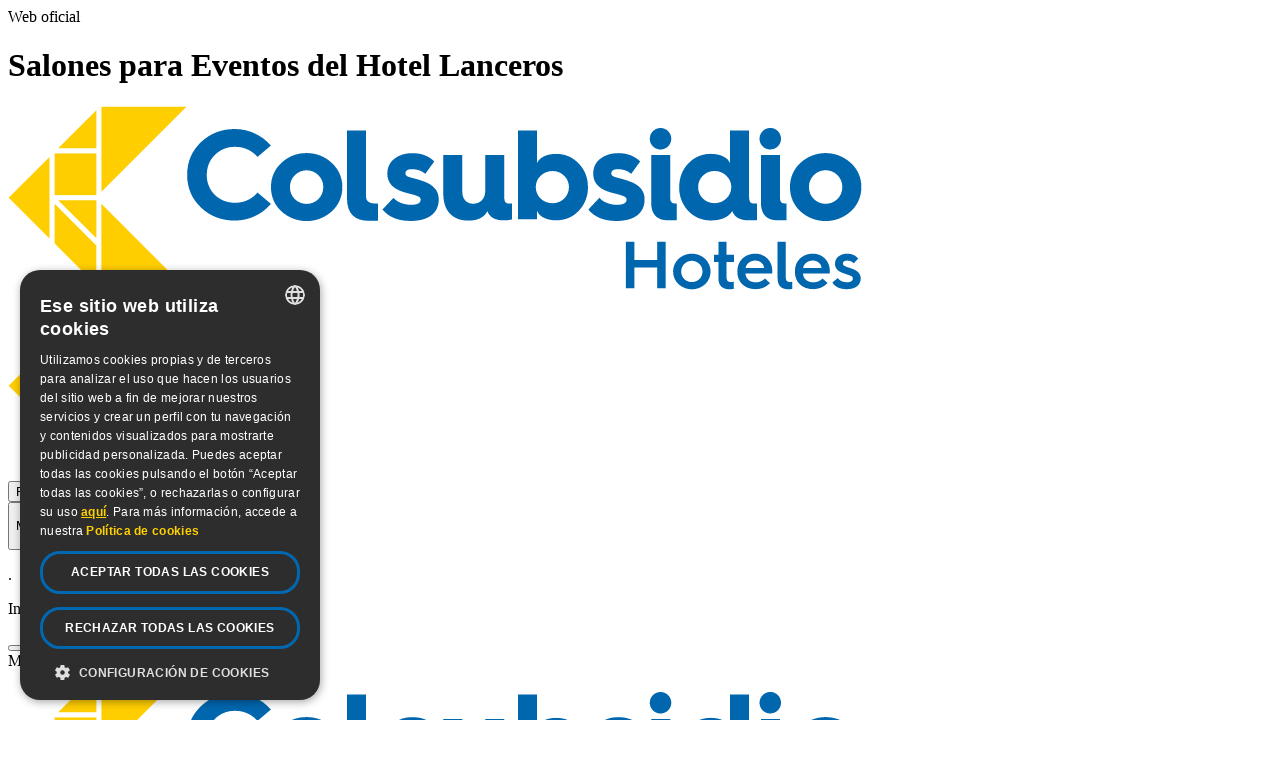

--- FILE ---
content_type: text/html; charset=utf-8
request_url: https://www.hotelescolsubsidio.com/hotel/lanceros/eventos/
body_size: 55183
content:
<!DOCTYPE HTML>


<html  class="corporativa es" lang="es"><head><script type="text/javascript" charset="UTF-8" src="//cdn.cookie-script.com/s/4b9e5486f38612f767f37c79cbec78f0.js"></script><script>
                window.dataLayer = window.dataLayer || []
                dataLayer.push({
                    'canal': "Web Corporativa",
                    'channelCode': "wcorpo",
                    'cityName': "",
                    'currencyCode': "",
                    'destinationName': "",
                    'device': "d",
                    'externalIds': {},
                    'hotelCode': "colsubsidiolanceros",
                    'hotelName': "Hotel Lanceros",
                    'ipCountryCode': "US",
                    'loginStatus': "no",
                    'projectType': "desk_corpo",
                    'userId': "None",
                    'userType': "None",
                    'userLevelCode': "",
                    'supplier': "ROIBACK",
                    "ga4":"G-25G4CKGYB8"
                })
            </script><!-- Google Tag Manager --><script>(function(w,d,s,l,i){w[l]=w[l]||[];w[l].push({'gtm.start':new Date().getTime(),event:'gtm.js'});var f=d.getElementsByTagName(s)[0],j=d.createElement(s),dl=l!='dataLayer'?'&l='+l:'';j.async=true;j.src='https://www.googletagmanager.com/gtm.js?id='+i+dl;f.parentNode.insertBefore(j,f);})(window,document,'script','dataLayer','GTM-5G8XW45');</script><!-- End Google Tag Manager --><!-- Google Tag Manager --><script>(function(w,d,s,l,i){w[l]=w[l]||[];w[l].push({'gtm.start':new Date().getTime(),event:'gtm.js'});var f=d.getElementsByTagName(s)[0],j=d.createElement(s),dl=l!='dataLayer'?'&l='+l:'';j.async=true;j.src='https://www.googletagmanager.com/gtm.js?id='+i+dl;f.parentNode.insertBefore(j,f);})(window,document,'script','dataLayer','GTM-KDDL5WZ');</script><!-- End Google Tag Manager --><!-- pageIsLoadedAndInteract fn for external tags --><script src='/bookcore/static/js/gtm/builds/virtualGTMEvents.min.js?v=95fc994146da207d025ff9524c94631e'></script><script>!function(){ if('PerformanceLongTaskTiming' in window){var g=window.__tti={e:[]};g.o=new PerformanceObserver(function(l){g.e=g.e.concat(l.getEntries())});g.o.observe({entryTypes:['longtask']})}}();</script><!-- End pageIsLoadedAndInteract fn for external tags --><meta charset="utf-8"/><title>Salones para Eventos del Hotel Lanceros | Hoteles Colsubsidio</title><meta name="description" content="Con los Salones para Eventos del Hotel Lanceros Colsubsidio tienes una opción para celebrar tus momentos más importantes ¡Ven a Paipa y pasa una estadía inolvidable!"/><meta name="keywords" content="Eventos Hotel Lanceros, Salones para Eventos del Hotel Lanceros Colsubsidio, Eventos Hotel Paipa, Eventos Paipa, Sala de eventos Hotel Colsubsidio"/><meta name="author" content="Hoteles Colsubsidio"/><meta http-equiv="X-UA-Compatible" content="IE=edge"/><meta name="viewport" content="width=device-width, initial-scale=1, maximum-scale=5"/><meta name="google-site-verification" content="1234"/><meta property="og:title" content="Eventos en Lanceros"/><meta property="og:description" content="Espacios para tus reuniones en Paipa."/><meta property="og:url" content="https://www.hotelescolsubsidio.com/hotel/lanceros/eventos/"/><meta property="og:type" content="Website"/><meta property="og:image" content="https://www.hotelescolsubsidio.com/uploads/cms_apps/opengraph/og-eventos-hotel-lanceros-colsubsidio_LjLDkES.webp"/><meta property="og:image:secure_url" content="https://www.hotelescolsubsidio.com/uploads/cms_apps/opengraph/og-eventos-hotel-lanceros-colsubsidio_LjLDkES.webp"/><meta property="og:locale" content="es_ES"/><meta name="twitter:card" content="summary"/><meta name="twitter:url" content="https://www.hotelescolsubsidio.com/hotel/lanceros/eventos/"/><meta name="twitter:site" content="website"/><meta name="twitter:title" content="Eventos en Lanceros"/><meta name="twitter:description" content="Espacios para tus reuniones en Paipa."/><meta name="twitter:creator" content="Roiback"/><meta name="twitter:image" content="https://www.hotelescolsubsidio.com/uploads/cms_apps/opengraph/og-eventos-hotel-lanceros-colsubsidio_LjLDkES.webp"/><meta itemprop="name" content="Eventos en Lanceros"/><meta itemprop="description" content="Espacios para tus reuniones en Paipa."/><meta itemprop="image" content="https://www.hotelescolsubsidio.com/uploads/cms_apps/opengraph/og-eventos-hotel-lanceros-colsubsidio_LjLDkES.webp"/><link rel="alternate" href="https://www.hotelescolsubsidio.com/hotel/lanceros/eventos/" /><link rel="canonical" href="https://www.hotelescolsubsidio.com/hotel/lanceros/eventos/"/><meta name="google-site-verification" content=""/><link rel="icon" href="/favicon.ico" type="image/x-icon"/><link rel="stylesheet" href="/static/corporativa/css/hotel_eventos.min.css?v=ec919629b6c66cea53c47b3072a2b9d0"/><style>
                :root{  }
            </style></head><body class=" interna
                  hotel_eventos
                 
                 
                  fichacolsubsidiolanceros
                 "><!-- Google Tag Manager (noscript) --><noscript><iframe src="https://www.googletagmanager.com/ns.html?id=GTM-5G8XW45" height="0" width="0" style="display:none;visibility:hidden"></iframe></noscript><!-- End Google Tag Manager (noscript) --><!-- Google Tag Manager (noscript) --><noscript><iframe src="https://www.googletagmanager.com/ns.html?id=GTM-KDDL5WZ" height="0" width="0" style="display:none;visibility:hidden"></iframe></noscript><!-- End Google Tag Manager (noscript) --><header class="header" id="js-header"><div class="header__top"><div class="header__official official"><span class="official__subtitle"> Web oficial</span><h1 class="official__title"> Salones para Eventos del Hotel Lanceros</h1></div><div class="header__top"><div class="header__logo header__logo--top logo "><a class="header__logo-link logo__link"
                href="//www.hotelescolsubsidio.com"
                title="Hoteles Colsubsidio "><?xml version="1.0" encoding="UTF-8"?><svg width="854px" height="184px" viewBox="0 0 854 184" version="1.1" xmlns="http://www.w3.org/2000/svg" xmlns:xlink="http://www.w3.org/1999/xlink"><title>logo-desktop</title><g id="Page-1" stroke="none" stroke-width="1" fill="none" fill-rule="evenodd"><g id="logo-desktop" transform="translate(0.720000, 0.650000)" fill-rule="nonzero"><g id="Group" transform="translate(-0.000000, 0.000000)" fill="#FFCE00"><polygon id="Path" points="-1.42108547e-14 91.13 40.76 50.4 40.76 131.82"></polygon><polygon id="Path" points="87.57 138.89 87.57 178.56 45.89 136.79 45.89 97.13"></polygon><polygon id="Path" points="49.5 41.69 87.64 3.59 87.64 41.69"></polygon><rect id="Rectangle" x="45.88" y="46.78" width="41.75" height="41.69"></rect><polygon id="Path" points="49.5 93.55 87.64 93.55 87.64 131.65"></polygon><polygon id="Path" points="177.74 0 92.74 85.01 92.74 0"></polygon><polygon id="Path" points="92.65 182.13 92.65 97.13 177.64 182.13"></polygon></g><path d="M226.2,96.1 C218.706271,96.2658663 211.458909,93.4202325 206.08,88.2 C200.760459,82.9277203 197.863974,75.6865067 198.08,68.2 C198.08,60.2 200.75,53.56 206.22,48.2 C211.520158,42.922685 218.742427,40.0337775 226.22,40.2 C234.862088,40.0019869 243.136385,43.6949518 248.76,50.26 L262.13,38.92 C253.132421,28.4350331 240.016282,22.3862042 226.2,22.35 C212.83,22.35 201.62,26.68 192.32,35.47 C183.02,44.26 178.44,55.08 178.44,68.19 C178.44,81.3 183.03,92.13 192.32,100.92 C201.61,109.71 212.83,113.920082 226.2,113.920082 C240.073689,113.94585 253.250003,107.840824 262.2,97.24 L248.83,85.91 C243.194603,92.5259554 234.889136,96.265801 226.2,96.1 Z M297.89,46.44 C288.46181,46.2434813 279.343466,49.8094952 272.55,56.35 C265.823507,62.5307728 262.081968,71.3071777 262.28,80.44 C262.124075,89.603902 265.877027,98.4007911 272.6,104.63 C286.916223,117.69815 308.833777,117.69815 323.15,104.63 C329.950629,98.4459668 333.755279,89.630403 333.59,80.44 C333.773149,71.2645811 329.94195,62.4663367 323.1,56.35 C316.342817,49.8350671 307.274835,46.2704615 297.89,46.44 L297.89,46.44 Z M309.73,92.44 C303.146175,98.8795885 292.623825,98.8795885 286.04,92.44 C282.857856,89.2680701 281.112571,84.9319578 281.21,80.44 C281.119662,75.993445 282.867022,71.706444 286.04,68.59 C289.164094,65.415927 293.431383,63.6284894 297.885,63.6284894 C302.338617,63.6284894 306.605906,65.415927 309.73,68.59 C312.905642,71.7054209 314.656523,75.9921842 314.57,80.44 C314.6301,84.9181625 312.885763,89.2321529 309.73,92.41 L309.73,92.44 Z M357.23,88.74 L357.23,23.77 L338.28,23.77 L338.28,91.64 C338.28,106.64 345.54,114.18 360.18,114.18 L369.18,114.18 L369.18,96.99 C359.28,96.99 357.28,94.44 357.28,88.71 L357.23,88.74 Z M495.51,90.02 L495.51,48.35 L476.51,48.35 L476.51,84.35 C476.51,91.86 471.67,97.09 464.66,97.09 C457.65,97.09 453.59,92.5 453.59,84.99 L453.59,48.35 L434.59,48.35 L434.59,87.35 C434.59,104.03 443.59,113.96 459.81,113.96 C469.1,113.96 475.47,110.78 478.65,104.54 C479.708183,107.426224 481.732804,109.857183 484.38,111.42 C487.606246,113.065409 491.201256,113.85397 494.82,113.71 C497.697143,113.800394 500.571777,113.463391 503.35,112.71 L503.35,96.86 L500.17,96.86 C496.78,96.88 495.51,95.08 495.51,89.99 L495.51,90.02 Z M547.33,47.23 C537.66,47.23 530.14,51.18 528.23,56.78 L528.23,23.78 L509.28,23.78 L509.28,112.53 L528.28,112.53 L528.28,104.13 C530.19,109.73 537.71,113.68 547.38,113.68 C556.38,113.68 564.07,110.5 570.05,104.13 C576.115361,97.7583117 579.412155,89.2448901 579.22,80.45 C579.22,71.15 576.16,63.25 570.05,56.89 C563.94,50.53 556.37,47.2 547.33,47.2 L547.33,47.23 Z M555.48,91.92 C552.398507,94.9514395 548.221551,96.6070721 543.9,96.51 C539.452095,96.6172377 535.140942,94.9682213 531.9,91.92 C528.775043,88.9352444 527.023325,84.7912007 527.06,80.47 C526.998959,76.1760035 528.75717,72.0565594 531.9,69.13 C535.097099,65.9997015 539.427211,64.3001326 543.9,64.42 C548.246689,64.3132119 552.441879,66.0195454 555.48,69.13 C558.587572,72.0707046 560.299743,76.1930033 560.19,80.47 C560.26666,84.7641828 558.561574,88.8983815 555.48,91.89 L555.48,91.92 Z M620.17,74.48 C613.04,71.93 607.69,71.04 605.27,70.02 C603.27,69.13 602.6,68.24 602.6,66.58 C602.6,64.17 604.89,62.51 608.96,62.51 C614.44,62.51 619.02,64.04 622.46,67.22 L631.46,54.74 C625.73,49.27 618.46,46.47 609.46,46.47 C602.46,46.47 596.6,48.25 591.76,51.94 C586.92,55.63 584.51,60.6 584.51,67.09 C584.51,75.63 589.51,81.48 599.28,84.92 C601.19,85.56 604.11,86.45 607.93,87.34 C610.615292,87.8661551 613.225133,88.7226667 615.7,89.89 C616.953448,90.4055056 617.798108,91.5965933 617.87,92.95 C617.87,96.38 614.68,98.16 608.19,98.16 C600.93,98.16 594.19,95.36 590.62,91.16 L579.62,102.88 C585.86,110.52 595.15,114.34 607.62,114.34 C626.47,114.34 635.89,105.81 635.89,92.69 C635.96,84.13 630.74,78.02 620.17,74.45 L620.17,74.48 Z M414.27,74.48 C407.14,71.93 401.8,71.04 399.38,70.02 C397.38,69.13 396.7,68.24 396.7,66.58 C396.7,64.17 398.99,62.51 403.07,62.51 C408.54,62.51 413.13,64.04 416.57,67.22 L425.57,54.74 C419.84,49.27 412.57,46.47 403.57,46.47 C396.57,46.47 390.71,48.25 385.87,51.94 C381.03,55.63 378.61,60.6 378.61,67.09 C378.61,75.63 383.61,81.48 393.38,84.92 C395.29,85.56 398.22,86.45 402.04,87.34 C404.724853,87.8678361 407.334491,88.724281 409.81,89.89 C411.062721,90.4045207 411.904689,91.5973077 411.97,92.95 C411.97,96.38 408.79,98.16 402.29,98.16 C395.04,98.16 388.29,95.36 384.72,91.16 L373.78,102.85 C380.02,110.49 389.32,114.31 401.78,114.31 C420.62,114.31 430.040057,105.78 430.040057,92.66 C430.06,84.13 424.84,78.02 414.28,74.45 L414.27,74.48 Z M651.88,42.87 C657.821104,42.8312572 662.606457,37.9846443 662.569838,32.0435277 C662.532798,26.1024111 657.687726,21.3154982 651.746598,21.3502248 C645.80547,21.385331 641.016997,26.2288609 641.04983,32.17 C641.052491,35.0296488 642.198496,37.7695425 644.232747,39.7793742 C646.266997,41.7892059 649.02053,42.902042 651.88,42.87 L651.88,42.87 Z M663.28,96.09 C662.567652,95.5357636 662.063683,94.7569023 661.85,93.88 C661.517488,92.6112863 661.372617,91.3007071 661.42,89.99 L661.42,48.35 L642.42,48.35 L642.42,95.59 C642.42,107.68 648.03,113.67 659.23,113.67 L668.02,113.67 L668.02,96.87 L666.92,96.81 C665.72,96.74 664.35,96.82 663.28,96.09 Z M740.37,89.99 L740.37,23.77 L721.37,23.77 L721.37,56.77 C719.46,51.17 711.95,47.22 702.27,47.22 C693.633965,47.0149986 685.328689,50.5426452 679.48,56.9 C673.48,63.26 670.48,71.16 670.48,80.46 C670.263784,89.2660395 673.492874,97.8087769 679.48,104.27 C685.384877,110.535896 693.672501,113.999978 702.28,113.8 C712.34,113.8 719.35,110.74 723.55,104.5 C724.614121,107.375091 726.638116,109.794702 729.28,111.35 C732.505789,112.996687 736.101137,113.785322 739.72,113.64 C743.41,113.64 748.25,113.64 748.25,113.64 L748.25,96.86 L745.07,96.86 C741.65,96.88 740.38,95.08 740.38,89.99 L740.37,89.99 Z M717.57,91.89 C714.399222,94.9469065 710.132714,96.600899 705.73,96.48 C701.406237,96.5729315 697.227732,94.9181135 694.14,91.89 C691.053783,88.8891462 689.348605,84.7438627 689.43,80.44 C689.325325,76.1639482 691.036675,72.0436287 694.14,69.1 C697.178797,65.9737973 701.38133,64.2529324 705.74,64.35 C710.168571,64.2129225 714.455714,65.9183652 717.58,69.06 C720.815322,71.9338516 722.640356,76.0730278 722.58,80.4 C722.626229,84.7673937 720.807363,88.9471459 717.58,91.89 L717.57,91.89 Z M842.12,56.35 C827.871131,43.1092959 805.818869,43.1092959 791.57,56.35 C784.836116,62.5271663 781.087081,71.3040623 781.28,80.44 C781.124075,89.603902 784.877027,98.4007911 791.6,104.63 C805.916223,117.69815 827.833777,117.69815 842.15,104.63 C848.950629,98.4459668 852.755279,89.630403 852.59,80.44 C852.778212,71.2677507 848.95454,62.4700197 842.12,56.35 Z M828.75,92.35 C822.166175,98.7895885 811.643825,98.7895885 805.06,92.35 C801.877856,89.1780701 800.132571,84.8419578 800.23,80.35 C800.139662,75.903445 801.887022,71.616444 805.06,68.5 C808.184094,65.325927 812.451383,63.5384894 816.905,63.5384894 C821.358617,63.5384894 825.625906,65.325927 828.75,68.5 C831.925642,71.6154209 833.676523,75.9021842 833.59,80.35 C833.674483,84.8592087 831.928301,89.2102334 828.75,92.41 L828.75,92.35 Z M761.62,42.81 C767.561104,42.7712572 772.346457,37.9246443 772.309838,31.9835277 C772.272798,26.0424111 767.427726,21.2554982 761.486598,21.2902248 C755.54547,21.325331 750.756997,26.1688609 750.78983,32.11 C750.77642,34.9800406 751.915343,37.7354439 753.95136,39.7583012 C755.987377,41.7811585 758.750108,42.9021898 761.62,42.87 L761.62,42.81 Z M773.03,96.03 C772.317652,95.4757636 771.813683,94.6969023 771.6,93.82 C771.267488,92.5512863 771.122617,91.2407071 771.17,89.93 L771.17,48.35 L752.17,48.35 L752.17,95.59 C752.17,107.68 757.78,113.67 768.98,113.67 L777.77,113.67 L777.77,96.87 L776.67,96.81 C775.46,96.74 774.09,96.82 773.03,96.09 L773.03,96.03 Z" id="Shape" fill="#0067AF"></path><g id="Group" transform="translate(617.140000, 135.140000)" fill="#0067AF"><polygon id="Path" points="-1.13686838e-13 46.56 -1.13686838e-13 0 8.52 0 8.52 18.21 31.34 18.21 31.34 0 39.79 0 39.79 46.56 31.34 46.56 31.34 25.71 8.52 25.71 8.52 46.56"></polygon><path d="M47.25,29.72 C47.1687823,24.9053464 49.152557,20.2862453 52.7,17.03 C60.23117,10.1774144 71.73883,10.1774144 79.27,17.03 C82.7499365,20.335797 84.7202705,24.925182 84.7202705,29.725 C84.7202705,34.524818 82.7499365,39.114203 79.27,42.42 C71.73883,49.2725856 60.23117,49.2725856 52.7,42.42 C49.1520702,39.1599063 47.1684866,34.5376106 47.25,29.72 Z M73.54,37.27 C75.56292,35.2858591 76.6742334,32.5528244 76.61,29.72 C76.6937607,26.8953397 75.5784917,24.1671084 73.54,22.21 C70.5225866,19.1085163 65.9217907,18.1547792 61.9201401,19.8012229 C57.9184895,21.4476666 55.3210515,25.3630533 55.36,29.69 C55.2752371,32.5263364 56.368923,35.2711221 58.3810871,37.2719181 C60.3932512,39.272714 63.1441894,40.3508313 65.98,40.25 C68.8000582,40.3241818 71.5290545,39.2484664 73.54,37.27 L73.54,37.27 Z" id="Shape"></path><path d="M92.52,20.21 L88.22,20.21 L88.22,12.93 L92.52,12.93 L92.52,0 L100.69,0 L100.69,12.89 L108.25,12.89 L108.25,20.21 L100.69,20.21 L100.69,35.21 C100.69,38.89 101.99,40.21 104.98,40.21 C105.940403,40.2265113 106.899655,40.1359526 107.84,39.94 L107.84,47.09 C106.452657,47.3803214 105.037183,47.5144895 103.62,47.49 C96.19,47.49 92.52,43.69 92.52,36.07 L92.52,20.21 Z" id="Path"></path><path d="M111.47,29.72 C111.47,24.38 113.17,20.1 116.47,16.83 C119.9558,13.5371851 124.61814,11.7825021 129.41,11.96 C133.982993,11.781432 138.417034,13.551414 141.61,16.83 C144.781097,20.0415968 146.503966,24.408366 146.38,28.92 C146.38,29.92 146.31,30.86 146.25,31.73 L119.58,31.73 C119.85,37.07 123.87,40.54 129.93,40.54 C133.418477,40.568224 136.767102,39.1702544 139.2,36.67 L144.1,41.35 C140.352347,45.302926 135.10544,47.483081 129.66,47.35 C124.28,47.35 119.85,45.74 116.51,42.61 C113.17,39.48 111.51,35.26 111.51,29.98 L111.47,29.72 Z M138.14,26.11 C138.125988,24.0887085 137.172425,22.188975 135.56,20.97 C133.882858,19.5035995 131.717219,18.7186893 129.49,18.77 C127.112341,18.7235171 124.788002,19.4771666 122.89,20.91 C121.160152,22.1153287 120.039726,24.0131188 119.82,26.11 L138.14,26.11 Z" id="Shape"></path><path d="M151.76,0 L159.93,0 L159.93,35.53 C159.93,38.81 161.02,40.21 164.02,40.21 C164.845258,40.2345919 165.669902,40.1437127 166.47,39.94 L166.47,47.09 C165.199938,47.3936944 163.895308,47.5281924 162.59,47.49 C155.37,47.49 151.76,43.88 151.76,36.6 L151.76,0 Z" id="Path"></path><path d="M169.01,29.72 C169.01,24.38 170.71,20.1 174.01,16.83 C177.4958,13.5371851 182.15814,11.7825021 186.95,11.96 C191.522993,11.781432 195.957034,13.551414 199.15,16.83 C202.321097,20.0415968 204.043966,24.408366 203.92,28.92 C203.92,29.92 203.85,30.86 203.79,31.73 L177.14,31.73 C177.41,37.07 181.43,40.54 187.49,40.54 C190.978477,40.568224 194.327102,39.1702544 196.76,36.67 L201.66,41.35 C197.912347,45.302926 192.66544,47.483081 187.22,47.35 C181.84,47.35 177.41,45.74 174.07,42.61 C170.73,39.48 169.07,35.26 169.07,29.98 L169.01,29.72 Z M195.64,26.11 C195.625988,24.0887085 194.672425,22.188975 193.06,20.97 C191.382858,19.5035995 189.217219,18.7186893 186.99,18.77 C184.612341,18.7235171 182.288002,19.4771666 180.39,20.91 C178.660152,22.1153287 177.539726,24.0131188 177.32,26.11 L195.64,26.11 Z" id="Shape"></path><path d="M211.89,36.27 C213.45,38.68 216.79,40.48 220.89,40.48 C225.19,40.48 227.03,38.88 227.03,36.8 C226.921147,35.6036842 226.147457,34.5708077 225.03,34.13 C224.00654,33.6050024 222.934934,33.179709 221.83,32.86 C220.83,32.53 218.76,31.93 217.6,31.46 C212.09,29.52 209.16,26.78 209.16,21.97 C209.046328,19.1030112 210.342277,16.3617245 212.63,14.63 C215.12495,12.7734025 218.171128,11.8084861 221.28,11.89 C226.12,11.89 229.8,13.56 232.39,16.83 L227.83,21.58 C226.33,19.7 224.08,18.77 221.15,18.77 C218.63,18.77 216.99,19.97 216.99,21.77 C217.013615,22.7889865 217.626053,23.7017915 218.56,24.11 C219.462743,24.5734791 220.394716,24.977668 221.35,25.32 C222.35,25.58 224.28,26.25 225.64,26.72 C231.98,28.92 234.84,31.93 234.84,36.72 C234.84,42.93 230.07,47.41 220.74,47.41 C213.86,47.41 208.74,44.8 206.57,40.59 L211.89,36.27 Z" id="Path"></path></g></g></g></svg></a></div><div class="header__logo header__logo--top logo "><a class="header__logo-link logo__link"
                href="//www.hotelescolsubsidio.com"
                title="Hoteles Colsubsidio "><?xml version="1.0" encoding="UTF-8"?><svg width="179px" height="183px" viewBox="0 0 179 183" version="1.1" xmlns="http://www.w3.org/2000/svg" xmlns:xlink="http://www.w3.org/1999/xlink"><title>Group</title><g id="Page-1" stroke="none" stroke-width="1" fill="none" fill-rule="evenodd"><g id="Logos-Hoteles_General" transform="translate(0.720000, 0.650000)" fill="#FFCE00" fill-rule="nonzero"><g id="Group" transform="translate(-0.000000, 0.000000)"><polygon id="Path" points="-1.42108547e-14 91.13 40.76 50.4 40.76 131.82"></polygon><polygon id="Path" points="87.57 138.89 87.57 178.56 45.89 136.79 45.89 97.13"></polygon><polygon id="Path" points="49.5 41.69 87.64 3.59 87.64 41.69"></polygon><rect id="Rectangle" x="45.88" y="46.78" width="41.75" height="41.69"></rect><polygon id="Path" points="49.5 93.55 87.64 93.55 87.64 131.65"></polygon><polygon id="Path" points="177.74 0 92.74 85.01 92.74 0"></polygon><polygon id="Path" points="92.65 182.13 92.65 97.13 177.64 182.13"></polygon></g></g></g></svg></a></div><div class="header__info"><div class="header__engine-button engine-button" id="js-engine-button"><button class="header__engine-button-link engine-button__link"
                data-hover="Reservar"
                title="Reservar">
            Reservar
        </button></div><div class="header__booking booking "><button class="booking__link mireserva"
          title="Mis reservas"
          data-url="/bookcore/shopping-cart/top/?lang=es"><p class="booking__link-text"> Mis reservas </p></button></div><div class="header__account"><div class="link-top__generic-links header__generic-links generic-links"><ul class="generic-links__list link-top__list"></ul></div><p class="header__account-tooltip"> . </p></div><div class="header__loyalty"><p class="header__loyalty-extra">
              Iniciar Sesión
            </p><div id="roi-loyalty-icon"
         class="custom-loyalty"
         data-projectCode="corporativa"
         data-domain="www.hotelescolsubsidio.com"
         data-renderIcon="true"
         data-isDesktop='true'></div></div><div class="header__navbar-aries navbar-aries"><div class="navbar-aries__hamburguer"><button id="js-navbarHamburguer"
            class="navbar-aries__hamburguer-btn"
            aria-label="Menú"><span class="navbar-aries__hamburguer-ico"></span><span class="navbar-aries__hamburguer-ico"></span><span class="navbar-aries__hamburguer-ico"></span></button><div class="navbar-aries__hamburguer-text"> Menú </div></div><div class="navbar-aries__content"><div class="header__logo header__logo--top logo "><a class="header__logo-link logo__link"
                href="//www.hotelescolsubsidio.com"
                title="Hoteles Colsubsidio "><?xml version="1.0" encoding="UTF-8"?><svg width="854px" height="184px" viewBox="0 0 854 184" version="1.1" xmlns="http://www.w3.org/2000/svg" xmlns:xlink="http://www.w3.org/1999/xlink"><title>logo-desktop</title><g id="Page-1" stroke="none" stroke-width="1" fill="none" fill-rule="evenodd"><g id="logo-desktop" transform="translate(0.720000, 0.650000)" fill-rule="nonzero"><g id="Group" transform="translate(-0.000000, 0.000000)" fill="#FFCE00"><polygon id="Path" points="-1.42108547e-14 91.13 40.76 50.4 40.76 131.82"></polygon><polygon id="Path" points="87.57 138.89 87.57 178.56 45.89 136.79 45.89 97.13"></polygon><polygon id="Path" points="49.5 41.69 87.64 3.59 87.64 41.69"></polygon><rect id="Rectangle" x="45.88" y="46.78" width="41.75" height="41.69"></rect><polygon id="Path" points="49.5 93.55 87.64 93.55 87.64 131.65"></polygon><polygon id="Path" points="177.74 0 92.74 85.01 92.74 0"></polygon><polygon id="Path" points="92.65 182.13 92.65 97.13 177.64 182.13"></polygon></g><path d="M226.2,96.1 C218.706271,96.2658663 211.458909,93.4202325 206.08,88.2 C200.760459,82.9277203 197.863974,75.6865067 198.08,68.2 C198.08,60.2 200.75,53.56 206.22,48.2 C211.520158,42.922685 218.742427,40.0337775 226.22,40.2 C234.862088,40.0019869 243.136385,43.6949518 248.76,50.26 L262.13,38.92 C253.132421,28.4350331 240.016282,22.3862042 226.2,22.35 C212.83,22.35 201.62,26.68 192.32,35.47 C183.02,44.26 178.44,55.08 178.44,68.19 C178.44,81.3 183.03,92.13 192.32,100.92 C201.61,109.71 212.83,113.920082 226.2,113.920082 C240.073689,113.94585 253.250003,107.840824 262.2,97.24 L248.83,85.91 C243.194603,92.5259554 234.889136,96.265801 226.2,96.1 Z M297.89,46.44 C288.46181,46.2434813 279.343466,49.8094952 272.55,56.35 C265.823507,62.5307728 262.081968,71.3071777 262.28,80.44 C262.124075,89.603902 265.877027,98.4007911 272.6,104.63 C286.916223,117.69815 308.833777,117.69815 323.15,104.63 C329.950629,98.4459668 333.755279,89.630403 333.59,80.44 C333.773149,71.2645811 329.94195,62.4663367 323.1,56.35 C316.342817,49.8350671 307.274835,46.2704615 297.89,46.44 L297.89,46.44 Z M309.73,92.44 C303.146175,98.8795885 292.623825,98.8795885 286.04,92.44 C282.857856,89.2680701 281.112571,84.9319578 281.21,80.44 C281.119662,75.993445 282.867022,71.706444 286.04,68.59 C289.164094,65.415927 293.431383,63.6284894 297.885,63.6284894 C302.338617,63.6284894 306.605906,65.415927 309.73,68.59 C312.905642,71.7054209 314.656523,75.9921842 314.57,80.44 C314.6301,84.9181625 312.885763,89.2321529 309.73,92.41 L309.73,92.44 Z M357.23,88.74 L357.23,23.77 L338.28,23.77 L338.28,91.64 C338.28,106.64 345.54,114.18 360.18,114.18 L369.18,114.18 L369.18,96.99 C359.28,96.99 357.28,94.44 357.28,88.71 L357.23,88.74 Z M495.51,90.02 L495.51,48.35 L476.51,48.35 L476.51,84.35 C476.51,91.86 471.67,97.09 464.66,97.09 C457.65,97.09 453.59,92.5 453.59,84.99 L453.59,48.35 L434.59,48.35 L434.59,87.35 C434.59,104.03 443.59,113.96 459.81,113.96 C469.1,113.96 475.47,110.78 478.65,104.54 C479.708183,107.426224 481.732804,109.857183 484.38,111.42 C487.606246,113.065409 491.201256,113.85397 494.82,113.71 C497.697143,113.800394 500.571777,113.463391 503.35,112.71 L503.35,96.86 L500.17,96.86 C496.78,96.88 495.51,95.08 495.51,89.99 L495.51,90.02 Z M547.33,47.23 C537.66,47.23 530.14,51.18 528.23,56.78 L528.23,23.78 L509.28,23.78 L509.28,112.53 L528.28,112.53 L528.28,104.13 C530.19,109.73 537.71,113.68 547.38,113.68 C556.38,113.68 564.07,110.5 570.05,104.13 C576.115361,97.7583117 579.412155,89.2448901 579.22,80.45 C579.22,71.15 576.16,63.25 570.05,56.89 C563.94,50.53 556.37,47.2 547.33,47.2 L547.33,47.23 Z M555.48,91.92 C552.398507,94.9514395 548.221551,96.6070721 543.9,96.51 C539.452095,96.6172377 535.140942,94.9682213 531.9,91.92 C528.775043,88.9352444 527.023325,84.7912007 527.06,80.47 C526.998959,76.1760035 528.75717,72.0565594 531.9,69.13 C535.097099,65.9997015 539.427211,64.3001326 543.9,64.42 C548.246689,64.3132119 552.441879,66.0195454 555.48,69.13 C558.587572,72.0707046 560.299743,76.1930033 560.19,80.47 C560.26666,84.7641828 558.561574,88.8983815 555.48,91.89 L555.48,91.92 Z M620.17,74.48 C613.04,71.93 607.69,71.04 605.27,70.02 C603.27,69.13 602.6,68.24 602.6,66.58 C602.6,64.17 604.89,62.51 608.96,62.51 C614.44,62.51 619.02,64.04 622.46,67.22 L631.46,54.74 C625.73,49.27 618.46,46.47 609.46,46.47 C602.46,46.47 596.6,48.25 591.76,51.94 C586.92,55.63 584.51,60.6 584.51,67.09 C584.51,75.63 589.51,81.48 599.28,84.92 C601.19,85.56 604.11,86.45 607.93,87.34 C610.615292,87.8661551 613.225133,88.7226667 615.7,89.89 C616.953448,90.4055056 617.798108,91.5965933 617.87,92.95 C617.87,96.38 614.68,98.16 608.19,98.16 C600.93,98.16 594.19,95.36 590.62,91.16 L579.62,102.88 C585.86,110.52 595.15,114.34 607.62,114.34 C626.47,114.34 635.89,105.81 635.89,92.69 C635.96,84.13 630.74,78.02 620.17,74.45 L620.17,74.48 Z M414.27,74.48 C407.14,71.93 401.8,71.04 399.38,70.02 C397.38,69.13 396.7,68.24 396.7,66.58 C396.7,64.17 398.99,62.51 403.07,62.51 C408.54,62.51 413.13,64.04 416.57,67.22 L425.57,54.74 C419.84,49.27 412.57,46.47 403.57,46.47 C396.57,46.47 390.71,48.25 385.87,51.94 C381.03,55.63 378.61,60.6 378.61,67.09 C378.61,75.63 383.61,81.48 393.38,84.92 C395.29,85.56 398.22,86.45 402.04,87.34 C404.724853,87.8678361 407.334491,88.724281 409.81,89.89 C411.062721,90.4045207 411.904689,91.5973077 411.97,92.95 C411.97,96.38 408.79,98.16 402.29,98.16 C395.04,98.16 388.29,95.36 384.72,91.16 L373.78,102.85 C380.02,110.49 389.32,114.31 401.78,114.31 C420.62,114.31 430.040057,105.78 430.040057,92.66 C430.06,84.13 424.84,78.02 414.28,74.45 L414.27,74.48 Z M651.88,42.87 C657.821104,42.8312572 662.606457,37.9846443 662.569838,32.0435277 C662.532798,26.1024111 657.687726,21.3154982 651.746598,21.3502248 C645.80547,21.385331 641.016997,26.2288609 641.04983,32.17 C641.052491,35.0296488 642.198496,37.7695425 644.232747,39.7793742 C646.266997,41.7892059 649.02053,42.902042 651.88,42.87 L651.88,42.87 Z M663.28,96.09 C662.567652,95.5357636 662.063683,94.7569023 661.85,93.88 C661.517488,92.6112863 661.372617,91.3007071 661.42,89.99 L661.42,48.35 L642.42,48.35 L642.42,95.59 C642.42,107.68 648.03,113.67 659.23,113.67 L668.02,113.67 L668.02,96.87 L666.92,96.81 C665.72,96.74 664.35,96.82 663.28,96.09 Z M740.37,89.99 L740.37,23.77 L721.37,23.77 L721.37,56.77 C719.46,51.17 711.95,47.22 702.27,47.22 C693.633965,47.0149986 685.328689,50.5426452 679.48,56.9 C673.48,63.26 670.48,71.16 670.48,80.46 C670.263784,89.2660395 673.492874,97.8087769 679.48,104.27 C685.384877,110.535896 693.672501,113.999978 702.28,113.8 C712.34,113.8 719.35,110.74 723.55,104.5 C724.614121,107.375091 726.638116,109.794702 729.28,111.35 C732.505789,112.996687 736.101137,113.785322 739.72,113.64 C743.41,113.64 748.25,113.64 748.25,113.64 L748.25,96.86 L745.07,96.86 C741.65,96.88 740.38,95.08 740.38,89.99 L740.37,89.99 Z M717.57,91.89 C714.399222,94.9469065 710.132714,96.600899 705.73,96.48 C701.406237,96.5729315 697.227732,94.9181135 694.14,91.89 C691.053783,88.8891462 689.348605,84.7438627 689.43,80.44 C689.325325,76.1639482 691.036675,72.0436287 694.14,69.1 C697.178797,65.9737973 701.38133,64.2529324 705.74,64.35 C710.168571,64.2129225 714.455714,65.9183652 717.58,69.06 C720.815322,71.9338516 722.640356,76.0730278 722.58,80.4 C722.626229,84.7673937 720.807363,88.9471459 717.58,91.89 L717.57,91.89 Z M842.12,56.35 C827.871131,43.1092959 805.818869,43.1092959 791.57,56.35 C784.836116,62.5271663 781.087081,71.3040623 781.28,80.44 C781.124075,89.603902 784.877027,98.4007911 791.6,104.63 C805.916223,117.69815 827.833777,117.69815 842.15,104.63 C848.950629,98.4459668 852.755279,89.630403 852.59,80.44 C852.778212,71.2677507 848.95454,62.4700197 842.12,56.35 Z M828.75,92.35 C822.166175,98.7895885 811.643825,98.7895885 805.06,92.35 C801.877856,89.1780701 800.132571,84.8419578 800.23,80.35 C800.139662,75.903445 801.887022,71.616444 805.06,68.5 C808.184094,65.325927 812.451383,63.5384894 816.905,63.5384894 C821.358617,63.5384894 825.625906,65.325927 828.75,68.5 C831.925642,71.6154209 833.676523,75.9021842 833.59,80.35 C833.674483,84.8592087 831.928301,89.2102334 828.75,92.41 L828.75,92.35 Z M761.62,42.81 C767.561104,42.7712572 772.346457,37.9246443 772.309838,31.9835277 C772.272798,26.0424111 767.427726,21.2554982 761.486598,21.2902248 C755.54547,21.325331 750.756997,26.1688609 750.78983,32.11 C750.77642,34.9800406 751.915343,37.7354439 753.95136,39.7583012 C755.987377,41.7811585 758.750108,42.9021898 761.62,42.87 L761.62,42.81 Z M773.03,96.03 C772.317652,95.4757636 771.813683,94.6969023 771.6,93.82 C771.267488,92.5512863 771.122617,91.2407071 771.17,89.93 L771.17,48.35 L752.17,48.35 L752.17,95.59 C752.17,107.68 757.78,113.67 768.98,113.67 L777.77,113.67 L777.77,96.87 L776.67,96.81 C775.46,96.74 774.09,96.82 773.03,96.09 L773.03,96.03 Z" id="Shape" fill="#0067AF"></path><g id="Group" transform="translate(617.140000, 135.140000)" fill="#0067AF"><polygon id="Path" points="-1.13686838e-13 46.56 -1.13686838e-13 0 8.52 0 8.52 18.21 31.34 18.21 31.34 0 39.79 0 39.79 46.56 31.34 46.56 31.34 25.71 8.52 25.71 8.52 46.56"></polygon><path d="M47.25,29.72 C47.1687823,24.9053464 49.152557,20.2862453 52.7,17.03 C60.23117,10.1774144 71.73883,10.1774144 79.27,17.03 C82.7499365,20.335797 84.7202705,24.925182 84.7202705,29.725 C84.7202705,34.524818 82.7499365,39.114203 79.27,42.42 C71.73883,49.2725856 60.23117,49.2725856 52.7,42.42 C49.1520702,39.1599063 47.1684866,34.5376106 47.25,29.72 Z M73.54,37.27 C75.56292,35.2858591 76.6742334,32.5528244 76.61,29.72 C76.6937607,26.8953397 75.5784917,24.1671084 73.54,22.21 C70.5225866,19.1085163 65.9217907,18.1547792 61.9201401,19.8012229 C57.9184895,21.4476666 55.3210515,25.3630533 55.36,29.69 C55.2752371,32.5263364 56.368923,35.2711221 58.3810871,37.2719181 C60.3932512,39.272714 63.1441894,40.3508313 65.98,40.25 C68.8000582,40.3241818 71.5290545,39.2484664 73.54,37.27 L73.54,37.27 Z" id="Shape"></path><path d="M92.52,20.21 L88.22,20.21 L88.22,12.93 L92.52,12.93 L92.52,0 L100.69,0 L100.69,12.89 L108.25,12.89 L108.25,20.21 L100.69,20.21 L100.69,35.21 C100.69,38.89 101.99,40.21 104.98,40.21 C105.940403,40.2265113 106.899655,40.1359526 107.84,39.94 L107.84,47.09 C106.452657,47.3803214 105.037183,47.5144895 103.62,47.49 C96.19,47.49 92.52,43.69 92.52,36.07 L92.52,20.21 Z" id="Path"></path><path d="M111.47,29.72 C111.47,24.38 113.17,20.1 116.47,16.83 C119.9558,13.5371851 124.61814,11.7825021 129.41,11.96 C133.982993,11.781432 138.417034,13.551414 141.61,16.83 C144.781097,20.0415968 146.503966,24.408366 146.38,28.92 C146.38,29.92 146.31,30.86 146.25,31.73 L119.58,31.73 C119.85,37.07 123.87,40.54 129.93,40.54 C133.418477,40.568224 136.767102,39.1702544 139.2,36.67 L144.1,41.35 C140.352347,45.302926 135.10544,47.483081 129.66,47.35 C124.28,47.35 119.85,45.74 116.51,42.61 C113.17,39.48 111.51,35.26 111.51,29.98 L111.47,29.72 Z M138.14,26.11 C138.125988,24.0887085 137.172425,22.188975 135.56,20.97 C133.882858,19.5035995 131.717219,18.7186893 129.49,18.77 C127.112341,18.7235171 124.788002,19.4771666 122.89,20.91 C121.160152,22.1153287 120.039726,24.0131188 119.82,26.11 L138.14,26.11 Z" id="Shape"></path><path d="M151.76,0 L159.93,0 L159.93,35.53 C159.93,38.81 161.02,40.21 164.02,40.21 C164.845258,40.2345919 165.669902,40.1437127 166.47,39.94 L166.47,47.09 C165.199938,47.3936944 163.895308,47.5281924 162.59,47.49 C155.37,47.49 151.76,43.88 151.76,36.6 L151.76,0 Z" id="Path"></path><path d="M169.01,29.72 C169.01,24.38 170.71,20.1 174.01,16.83 C177.4958,13.5371851 182.15814,11.7825021 186.95,11.96 C191.522993,11.781432 195.957034,13.551414 199.15,16.83 C202.321097,20.0415968 204.043966,24.408366 203.92,28.92 C203.92,29.92 203.85,30.86 203.79,31.73 L177.14,31.73 C177.41,37.07 181.43,40.54 187.49,40.54 C190.978477,40.568224 194.327102,39.1702544 196.76,36.67 L201.66,41.35 C197.912347,45.302926 192.66544,47.483081 187.22,47.35 C181.84,47.35 177.41,45.74 174.07,42.61 C170.73,39.48 169.07,35.26 169.07,29.98 L169.01,29.72 Z M195.64,26.11 C195.625988,24.0887085 194.672425,22.188975 193.06,20.97 C191.382858,19.5035995 189.217219,18.7186893 186.99,18.77 C184.612341,18.7235171 182.288002,19.4771666 180.39,20.91 C178.660152,22.1153287 177.539726,24.0131188 177.32,26.11 L195.64,26.11 Z" id="Shape"></path><path d="M211.89,36.27 C213.45,38.68 216.79,40.48 220.89,40.48 C225.19,40.48 227.03,38.88 227.03,36.8 C226.921147,35.6036842 226.147457,34.5708077 225.03,34.13 C224.00654,33.6050024 222.934934,33.179709 221.83,32.86 C220.83,32.53 218.76,31.93 217.6,31.46 C212.09,29.52 209.16,26.78 209.16,21.97 C209.046328,19.1030112 210.342277,16.3617245 212.63,14.63 C215.12495,12.7734025 218.171128,11.8084861 221.28,11.89 C226.12,11.89 229.8,13.56 232.39,16.83 L227.83,21.58 C226.33,19.7 224.08,18.77 221.15,18.77 C218.63,18.77 216.99,19.97 216.99,21.77 C217.013615,22.7889865 217.626053,23.7017915 218.56,24.11 C219.462743,24.5734791 220.394716,24.977668 221.35,25.32 C222.35,25.58 224.28,26.25 225.64,26.72 C231.98,28.92 234.84,31.93 234.84,36.72 C234.84,42.93 230.07,47.41 220.74,47.41 C213.86,47.41 208.74,44.8 206.57,40.59 L211.89,36.27 Z" id="Path"></path></g></g></g></svg></a></div><div class="navbar-aries__close"><div class="navbar-aries__close-text"> Cerrar </div><div class="navbar-aries__close-inner"><span class="navbar-aries__close-ico"></span><span class="navbar-aries__close-ico"></span></div></div><ul class="navbar-aries__list"><li class="navbar-aries__item"><a href="https://www.hotelescolsubsidio.com/" target="_self"
                 class="navbar-aries__link"
                 title="Inicio ">
                Inicio
              </a></li><li class="navbar-aries__item"><a href="https://www.hotelescolsubsidio.com/account/" target="_self"
                 class="navbar-aries__link"
                 title="Crear cuenta ">
                Crear cuenta
              </a></li><li class="navbar__item navbar-hotels  header__item dropdown"
    id="js-navbar-hotels-andromeda"><button class="navbar__link navbar-hotels__link navbar-hotels__title  header__link dropdown__link"
            title="Nuestros hoteles"
            data-toggle="dropdown">
            Nuestros hoteles
            <span class="navbar-hotels__icon"></span></button><ul class="navbar-hotels__list dropdown__list dropdown-menu"><li class="navbar-hotels__item navbar-hotels__item--all"><a href="https://www.hotelescolsubsidio.com/landing-campanias/recorrido-virtual/"
                title="Recorridos virtuales"
                class="navbar-hotels__link navbar-hotels__link--all ">
                Recorridos virtuales
                </a></li><li class="navbar-hotels__item navbar-hotels__item--all"><a href="https://www.hotelescolsubsidio.com/hotel/"
                title="Ver todos los hoteles"
                class="navbar-hotels__link navbar-hotels__link--all ">
                Ver todos los hoteles
                </a></li><li class="navbar-hotels__item"><a class="navbar-hotels__link--dropdown"
                        href="https://www.hotelescolsubsidio.com/hotel/bosques/"
                        title="Hotel Bosques Girardot">
                        Hotel Bosques
                    </a></li><li class="navbar-hotels__item"><a class="navbar-hotels__link--dropdown"
                        href="https://www.hotelescolsubsidio.com/hotel/penalisa/"
                        title="Hotel Peñalisa Girardot">
                        Hotel Peñalisa
                    </a></li><li class="navbar-hotels__item"><a class="navbar-hotels__link--dropdown"
                        href="https://www.hotelescolsubsidio.com/hotel/cantu/"
                        title=" Cantú Glamping y Cabañas Paipa">
                         Cantú Glamping y Cabañas
                    </a></li><li class="navbar-hotels__item"><a class="navbar-hotels__link--dropdown"
                        href="https://www.hotelescolsubsidio.com/hotel/colonial/"
                        title="Hotel Colonial Paipa">
                        Hotel Colonial
                    </a></li><li class="navbar-hotels__item"><a class="navbar-hotels__link--dropdown"
                        href="https://www.hotelescolsubsidio.com/hotel/lanceros/"
                        title="Hotel Lanceros Paipa">
                        Hotel Lanceros
                    </a></li><li class="navbar-hotels__item"><a class="navbar-hotels__link--dropdown"
                        href="https://www.hotelescolsubsidio.com/hotel/alcaravan/"
                        title="Hotel Alcaraván Llanos Orientales">
                        Hotel Alcaraván
                    </a></li></ul></li><li class="navbar__item navbar-destiny dropdown"
    id="js-navbar-destiny-andromeda"><a class="navbar__link navbar-destiny__link navbar-destiny__title"
       href="javascript:void(0);"
       title="Destinos"
       data-toggle="dropdown">
       Destinos
      <span class="navbar-destiny__icon"></span></a><ul class="navbar-destiny__list dropdown-menu"><li class="navbar-destiny__item navbar-destiny__item--all"><a href="https://www.hotelescolsubsidio.com/destino/"
           class="navbar-destiny__link--all ">
          Ver todos los destinos
        </a></li><li class="navbar-destiny__item"><a href="https://www.hotelescolsubsidio.com/destino/girardot/"
           class="navbar-destiny__link--dropdown"
           title="Girardot">
          Girardot
        </a></li><li class="navbar-destiny__item"><a href="https://www.hotelescolsubsidio.com/destino/paipa/"
           class="navbar-destiny__link--dropdown"
           title="Paipa">
          Paipa
        </a></li><li class="navbar-destiny__item"><a href="https://www.hotelescolsubsidio.com/destino/llanos/"
           class="navbar-destiny__link--dropdown"
           title="Llanos Orientales">
          Llanos Orientales
        </a></li></ul></li><li class="navbar-aries__item"><a href="https://www.hotelescolsubsidio.com/tarifas/" target="_self"
                 class="navbar-aries__link"
                 title="Tarifas ">
                Tarifas
              </a></li><li class="navbar-aries__item"><a href="https://www.hotelescolsubsidio.com/ofertas/" target="_self"
                 class="navbar-aries__link"
                 title="Ofertas ">
                Ofertas
              </a></li><li class="navbar-aries__item"><a href="https://viajescolsubsidio.com/" target="_blank"
                 class="navbar-aries__link"
                 title="Agencia de viajes ">
                Agencia de viajes
              </a></li><li class="navbar-aries__item navbar-aries__dropdown dropdown active"><button class="navbar-aries__link dropdown__link" title="Alianzas ">
              Alianzas
            </button><ul class="navbar-aries__dropdown-list dropdown-menu dropdown__list"><li class="navbar-aries__dropdown-item"><a href="https://www.hotelescolsubsidio.com/actualidad/alianzas/"
                       class="navbar-aries__dropdown-link"
                       title="Alianzas " target="_self">
                      Alianzas
                    </a></li><li class="navbar-aries__dropdown-item"><a href="https://www.viajescolsubsidio.com/Decameron/"
                       class="navbar-aries__dropdown-link"
                       title="Alianzas " target="_blank">
                      Decameron
                    </a></li></ul></li><li class="navbar-aries__item"><a href="https://www.hotelescolsubsidio.com/empresarial/" target="_self"
                 class="navbar-aries__link"
                 title="Eventos empresariales ">
                Eventos empresariales
              </a></li></ul><div class="navbar-aries__right"><div class="header__generic-links generic-links"><ul class="generic-links__list"><li class="generic-links__item"><a class="generic-links__link"
                        
                            href="https://www.hotelescolsubsidio.com/hotel/"
                        
                        
                        target="_self"
                        title="Hoteles">
                        Hoteles
                    </a></li><li class="generic-links__item"><a class="generic-links__link"
                        
                            href="https://www.hotelescolsubsidio.com/tarifas/"
                        
                        
                        target="_self"
                        title="Tarifas">
                        Tarifas
                    </a></li><li class="generic-links__item"><a class="generic-links__link"
                        
                            href="https://www.hotelescolsubsidio.com/ofertas/"
                        
                        
                        target="_self"
                        title="Ofertas">
                        Ofertas
                    </a></li><li class="generic-links__item"><a class="generic-links__link"
                        
                            href="https://viajescolsubsidio.com/?utm_source=hoteles&amp;utm_medium=org&amp;utm_campaign=hoteles_organico|digital&amp;utm_content=linktexto"
                        
                        
                            rel="nofollow"
                        
                        target="_blank"
                        title="Agencia de viajes">
                        Agencia de viajes
                    </a></li><li class="generic-links__item"><a class="generic-links__link"
                        
                            href="https://www.hotelescolsubsidio.com/empresarial/"
                        
                        
                            rel="nofollow"
                        
                        target="_self"
                        title="Empresas">
                        Empresas
                    </a></li></ul></div><div class="header__generic-links generic-links"><ul class="generic-links__list"><li class="generic-links__item"><a class="generic-links__link"
                        
                            href="https://cms.colsubsidio.com/sites/default/files/Documentos/colsubsidio/Hoteles/terminos-condiciones-prestacion-del-servicio-de-hospedaje-hoteles-colsubsidio.pdf"
                        
                        
                        target="_blank"
                        title="TyC Servicios Hoteleros Colsubsidio">
                        TyC Servicios Hoteleros Colsubsidio
                    </a></li><li class="generic-links__item"><a class="generic-links__link"
                        
                            href="https://www.hotelescolsubsidio.com/tyc/"
                        
                        
                        target="_self"
                        title="TyC de productos y ofertas">
                        TyC de productos y ofertas
                    </a></li><li class="generic-links__item"><a class="generic-links__link"
                        
                            href="https://www.hotelescolsubsidio.com/aviso-de-privacidad/"
                        
                        
                        target="_self"
                        title="Política de privacidad">
                        Política de privacidad
                    </a></li><li class="generic-links__item"><a class="generic-links__link"
                        
                            href="https://www.hotelescolsubsidio.com/politica-mascotas/"
                        
                        
                        target="_self"
                        title="Política de mascotas">
                        Política de mascotas
                    </a></li><li class="generic-links__item"><a class="generic-links__link"
                        
                            href="https://cms.colsubsidio.com/sites/default/files/Documentos/colsubsidio/2025/informe-gestion-sostenibilidad-colsubsidio-2024-entretenimiento.pdf?_gl=1*193otvk*_gcl_au*OTQxODA2OTExLjE3NTY5MTUwNjg.*_ga*MTc2MjY5OTM5MS4xNzU2OTE1MDY5*_ga_1CVTSKX86K*czE3NTc"
                        
                        
                        target="_blank"
                        title="Informe gestión y sostenibilidad 2024">
                        Informe gestión y sostenibilidad 2024
                    </a></li></ul></div></div></div></div><div class="link-extra__generic-links header__generic-links generic-links"><ul class="generic-links__list link-extra__list"><li class="generic-links__item link-extra__item"><a class="generic-links__link link-extra__link"
                        
                            href="https://www.hotelescolsubsidio.com/eventos/"
                        
                        
                        target="_self"
                        title="Salones para eventos">
                        Salones para eventos
                    </a></li><li class="generic-links__item link-extra__item"><a class="generic-links__link link-extra__link"
                        
                            href="https://www.hotelescolsubsidio.com/actualidad/"
                        
                        
                        target="_self"
                        title="Noticias y blog">
                        Noticias y blog
                    </a></li><li class="generic-links__item link-extra__item"><a class="generic-links__link link-extra__link"
                        
                            href="https://www.ayudacolsubsidio.com/AyudaColsubsidio/s/topic/0TOTS0000001HLN4A2/hoteles"
                        
                        
                            rel="nofollow"
                        
                        target="_blank"
                        title="Centro de ayuda">
                        Centro de ayuda
                    </a></li><li class="generic-links__item link-extra__item"><a class="generic-links__link link-extra__link"
                        
                            href="https://www.hotelescolsubsidio.com/contacto/"
                        
                        
                        target="_self"
                        title="Contacto">
                        Contacto
                    </a></li><li class="generic-links__item link-extra__item"><a class="generic-links__link link-extra__link"
                        
                            href="https://www.hotelescolsubsidio.com/tyc/"
                        
                        
                        target="_self"
                        title="Términos y condiciones">
                        Términos y condiciones
                    </a></li><li class="generic-links__item link-extra__item"><a class="generic-links__link link-extra__link"
                        
                            href="https://www.colsubsidio.com/"
                        
                        
                        target="_blank"
                        title="Ir a Colsubsidio.com">
                        Ir a Colsubsidio.com
                    </a></li></ul></div></div></div></div><div class="header__bottom header__container" id="js-header-container"><div class="header__logo header__logo--top logo "><a class="header__logo-link logo__link"
                href="//www.hotelescolsubsidio.com"
                title="Hoteles Colsubsidio "><?xml version="1.0" encoding="UTF-8"?><svg width="854px" height="184px" viewBox="0 0 854 184" version="1.1" xmlns="http://www.w3.org/2000/svg" xmlns:xlink="http://www.w3.org/1999/xlink"><title>logo-desktop</title><g id="Page-1" stroke="none" stroke-width="1" fill="none" fill-rule="evenodd"><g id="logo-desktop" transform="translate(0.720000, 0.650000)" fill-rule="nonzero"><g id="Group" transform="translate(-0.000000, 0.000000)" fill="#FFCE00"><polygon id="Path" points="-1.42108547e-14 91.13 40.76 50.4 40.76 131.82"></polygon><polygon id="Path" points="87.57 138.89 87.57 178.56 45.89 136.79 45.89 97.13"></polygon><polygon id="Path" points="49.5 41.69 87.64 3.59 87.64 41.69"></polygon><rect id="Rectangle" x="45.88" y="46.78" width="41.75" height="41.69"></rect><polygon id="Path" points="49.5 93.55 87.64 93.55 87.64 131.65"></polygon><polygon id="Path" points="177.74 0 92.74 85.01 92.74 0"></polygon><polygon id="Path" points="92.65 182.13 92.65 97.13 177.64 182.13"></polygon></g><path d="M226.2,96.1 C218.706271,96.2658663 211.458909,93.4202325 206.08,88.2 C200.760459,82.9277203 197.863974,75.6865067 198.08,68.2 C198.08,60.2 200.75,53.56 206.22,48.2 C211.520158,42.922685 218.742427,40.0337775 226.22,40.2 C234.862088,40.0019869 243.136385,43.6949518 248.76,50.26 L262.13,38.92 C253.132421,28.4350331 240.016282,22.3862042 226.2,22.35 C212.83,22.35 201.62,26.68 192.32,35.47 C183.02,44.26 178.44,55.08 178.44,68.19 C178.44,81.3 183.03,92.13 192.32,100.92 C201.61,109.71 212.83,113.920082 226.2,113.920082 C240.073689,113.94585 253.250003,107.840824 262.2,97.24 L248.83,85.91 C243.194603,92.5259554 234.889136,96.265801 226.2,96.1 Z M297.89,46.44 C288.46181,46.2434813 279.343466,49.8094952 272.55,56.35 C265.823507,62.5307728 262.081968,71.3071777 262.28,80.44 C262.124075,89.603902 265.877027,98.4007911 272.6,104.63 C286.916223,117.69815 308.833777,117.69815 323.15,104.63 C329.950629,98.4459668 333.755279,89.630403 333.59,80.44 C333.773149,71.2645811 329.94195,62.4663367 323.1,56.35 C316.342817,49.8350671 307.274835,46.2704615 297.89,46.44 L297.89,46.44 Z M309.73,92.44 C303.146175,98.8795885 292.623825,98.8795885 286.04,92.44 C282.857856,89.2680701 281.112571,84.9319578 281.21,80.44 C281.119662,75.993445 282.867022,71.706444 286.04,68.59 C289.164094,65.415927 293.431383,63.6284894 297.885,63.6284894 C302.338617,63.6284894 306.605906,65.415927 309.73,68.59 C312.905642,71.7054209 314.656523,75.9921842 314.57,80.44 C314.6301,84.9181625 312.885763,89.2321529 309.73,92.41 L309.73,92.44 Z M357.23,88.74 L357.23,23.77 L338.28,23.77 L338.28,91.64 C338.28,106.64 345.54,114.18 360.18,114.18 L369.18,114.18 L369.18,96.99 C359.28,96.99 357.28,94.44 357.28,88.71 L357.23,88.74 Z M495.51,90.02 L495.51,48.35 L476.51,48.35 L476.51,84.35 C476.51,91.86 471.67,97.09 464.66,97.09 C457.65,97.09 453.59,92.5 453.59,84.99 L453.59,48.35 L434.59,48.35 L434.59,87.35 C434.59,104.03 443.59,113.96 459.81,113.96 C469.1,113.96 475.47,110.78 478.65,104.54 C479.708183,107.426224 481.732804,109.857183 484.38,111.42 C487.606246,113.065409 491.201256,113.85397 494.82,113.71 C497.697143,113.800394 500.571777,113.463391 503.35,112.71 L503.35,96.86 L500.17,96.86 C496.78,96.88 495.51,95.08 495.51,89.99 L495.51,90.02 Z M547.33,47.23 C537.66,47.23 530.14,51.18 528.23,56.78 L528.23,23.78 L509.28,23.78 L509.28,112.53 L528.28,112.53 L528.28,104.13 C530.19,109.73 537.71,113.68 547.38,113.68 C556.38,113.68 564.07,110.5 570.05,104.13 C576.115361,97.7583117 579.412155,89.2448901 579.22,80.45 C579.22,71.15 576.16,63.25 570.05,56.89 C563.94,50.53 556.37,47.2 547.33,47.2 L547.33,47.23 Z M555.48,91.92 C552.398507,94.9514395 548.221551,96.6070721 543.9,96.51 C539.452095,96.6172377 535.140942,94.9682213 531.9,91.92 C528.775043,88.9352444 527.023325,84.7912007 527.06,80.47 C526.998959,76.1760035 528.75717,72.0565594 531.9,69.13 C535.097099,65.9997015 539.427211,64.3001326 543.9,64.42 C548.246689,64.3132119 552.441879,66.0195454 555.48,69.13 C558.587572,72.0707046 560.299743,76.1930033 560.19,80.47 C560.26666,84.7641828 558.561574,88.8983815 555.48,91.89 L555.48,91.92 Z M620.17,74.48 C613.04,71.93 607.69,71.04 605.27,70.02 C603.27,69.13 602.6,68.24 602.6,66.58 C602.6,64.17 604.89,62.51 608.96,62.51 C614.44,62.51 619.02,64.04 622.46,67.22 L631.46,54.74 C625.73,49.27 618.46,46.47 609.46,46.47 C602.46,46.47 596.6,48.25 591.76,51.94 C586.92,55.63 584.51,60.6 584.51,67.09 C584.51,75.63 589.51,81.48 599.28,84.92 C601.19,85.56 604.11,86.45 607.93,87.34 C610.615292,87.8661551 613.225133,88.7226667 615.7,89.89 C616.953448,90.4055056 617.798108,91.5965933 617.87,92.95 C617.87,96.38 614.68,98.16 608.19,98.16 C600.93,98.16 594.19,95.36 590.62,91.16 L579.62,102.88 C585.86,110.52 595.15,114.34 607.62,114.34 C626.47,114.34 635.89,105.81 635.89,92.69 C635.96,84.13 630.74,78.02 620.17,74.45 L620.17,74.48 Z M414.27,74.48 C407.14,71.93 401.8,71.04 399.38,70.02 C397.38,69.13 396.7,68.24 396.7,66.58 C396.7,64.17 398.99,62.51 403.07,62.51 C408.54,62.51 413.13,64.04 416.57,67.22 L425.57,54.74 C419.84,49.27 412.57,46.47 403.57,46.47 C396.57,46.47 390.71,48.25 385.87,51.94 C381.03,55.63 378.61,60.6 378.61,67.09 C378.61,75.63 383.61,81.48 393.38,84.92 C395.29,85.56 398.22,86.45 402.04,87.34 C404.724853,87.8678361 407.334491,88.724281 409.81,89.89 C411.062721,90.4045207 411.904689,91.5973077 411.97,92.95 C411.97,96.38 408.79,98.16 402.29,98.16 C395.04,98.16 388.29,95.36 384.72,91.16 L373.78,102.85 C380.02,110.49 389.32,114.31 401.78,114.31 C420.62,114.31 430.040057,105.78 430.040057,92.66 C430.06,84.13 424.84,78.02 414.28,74.45 L414.27,74.48 Z M651.88,42.87 C657.821104,42.8312572 662.606457,37.9846443 662.569838,32.0435277 C662.532798,26.1024111 657.687726,21.3154982 651.746598,21.3502248 C645.80547,21.385331 641.016997,26.2288609 641.04983,32.17 C641.052491,35.0296488 642.198496,37.7695425 644.232747,39.7793742 C646.266997,41.7892059 649.02053,42.902042 651.88,42.87 L651.88,42.87 Z M663.28,96.09 C662.567652,95.5357636 662.063683,94.7569023 661.85,93.88 C661.517488,92.6112863 661.372617,91.3007071 661.42,89.99 L661.42,48.35 L642.42,48.35 L642.42,95.59 C642.42,107.68 648.03,113.67 659.23,113.67 L668.02,113.67 L668.02,96.87 L666.92,96.81 C665.72,96.74 664.35,96.82 663.28,96.09 Z M740.37,89.99 L740.37,23.77 L721.37,23.77 L721.37,56.77 C719.46,51.17 711.95,47.22 702.27,47.22 C693.633965,47.0149986 685.328689,50.5426452 679.48,56.9 C673.48,63.26 670.48,71.16 670.48,80.46 C670.263784,89.2660395 673.492874,97.8087769 679.48,104.27 C685.384877,110.535896 693.672501,113.999978 702.28,113.8 C712.34,113.8 719.35,110.74 723.55,104.5 C724.614121,107.375091 726.638116,109.794702 729.28,111.35 C732.505789,112.996687 736.101137,113.785322 739.72,113.64 C743.41,113.64 748.25,113.64 748.25,113.64 L748.25,96.86 L745.07,96.86 C741.65,96.88 740.38,95.08 740.38,89.99 L740.37,89.99 Z M717.57,91.89 C714.399222,94.9469065 710.132714,96.600899 705.73,96.48 C701.406237,96.5729315 697.227732,94.9181135 694.14,91.89 C691.053783,88.8891462 689.348605,84.7438627 689.43,80.44 C689.325325,76.1639482 691.036675,72.0436287 694.14,69.1 C697.178797,65.9737973 701.38133,64.2529324 705.74,64.35 C710.168571,64.2129225 714.455714,65.9183652 717.58,69.06 C720.815322,71.9338516 722.640356,76.0730278 722.58,80.4 C722.626229,84.7673937 720.807363,88.9471459 717.58,91.89 L717.57,91.89 Z M842.12,56.35 C827.871131,43.1092959 805.818869,43.1092959 791.57,56.35 C784.836116,62.5271663 781.087081,71.3040623 781.28,80.44 C781.124075,89.603902 784.877027,98.4007911 791.6,104.63 C805.916223,117.69815 827.833777,117.69815 842.15,104.63 C848.950629,98.4459668 852.755279,89.630403 852.59,80.44 C852.778212,71.2677507 848.95454,62.4700197 842.12,56.35 Z M828.75,92.35 C822.166175,98.7895885 811.643825,98.7895885 805.06,92.35 C801.877856,89.1780701 800.132571,84.8419578 800.23,80.35 C800.139662,75.903445 801.887022,71.616444 805.06,68.5 C808.184094,65.325927 812.451383,63.5384894 816.905,63.5384894 C821.358617,63.5384894 825.625906,65.325927 828.75,68.5 C831.925642,71.6154209 833.676523,75.9021842 833.59,80.35 C833.674483,84.8592087 831.928301,89.2102334 828.75,92.41 L828.75,92.35 Z M761.62,42.81 C767.561104,42.7712572 772.346457,37.9246443 772.309838,31.9835277 C772.272798,26.0424111 767.427726,21.2554982 761.486598,21.2902248 C755.54547,21.325331 750.756997,26.1688609 750.78983,32.11 C750.77642,34.9800406 751.915343,37.7354439 753.95136,39.7583012 C755.987377,41.7811585 758.750108,42.9021898 761.62,42.87 L761.62,42.81 Z M773.03,96.03 C772.317652,95.4757636 771.813683,94.6969023 771.6,93.82 C771.267488,92.5512863 771.122617,91.2407071 771.17,89.93 L771.17,48.35 L752.17,48.35 L752.17,95.59 C752.17,107.68 757.78,113.67 768.98,113.67 L777.77,113.67 L777.77,96.87 L776.67,96.81 C775.46,96.74 774.09,96.82 773.03,96.09 L773.03,96.03 Z" id="Shape" fill="#0067AF"></path><g id="Group" transform="translate(617.140000, 135.140000)" fill="#0067AF"><polygon id="Path" points="-1.13686838e-13 46.56 -1.13686838e-13 0 8.52 0 8.52 18.21 31.34 18.21 31.34 0 39.79 0 39.79 46.56 31.34 46.56 31.34 25.71 8.52 25.71 8.52 46.56"></polygon><path d="M47.25,29.72 C47.1687823,24.9053464 49.152557,20.2862453 52.7,17.03 C60.23117,10.1774144 71.73883,10.1774144 79.27,17.03 C82.7499365,20.335797 84.7202705,24.925182 84.7202705,29.725 C84.7202705,34.524818 82.7499365,39.114203 79.27,42.42 C71.73883,49.2725856 60.23117,49.2725856 52.7,42.42 C49.1520702,39.1599063 47.1684866,34.5376106 47.25,29.72 Z M73.54,37.27 C75.56292,35.2858591 76.6742334,32.5528244 76.61,29.72 C76.6937607,26.8953397 75.5784917,24.1671084 73.54,22.21 C70.5225866,19.1085163 65.9217907,18.1547792 61.9201401,19.8012229 C57.9184895,21.4476666 55.3210515,25.3630533 55.36,29.69 C55.2752371,32.5263364 56.368923,35.2711221 58.3810871,37.2719181 C60.3932512,39.272714 63.1441894,40.3508313 65.98,40.25 C68.8000582,40.3241818 71.5290545,39.2484664 73.54,37.27 L73.54,37.27 Z" id="Shape"></path><path d="M92.52,20.21 L88.22,20.21 L88.22,12.93 L92.52,12.93 L92.52,0 L100.69,0 L100.69,12.89 L108.25,12.89 L108.25,20.21 L100.69,20.21 L100.69,35.21 C100.69,38.89 101.99,40.21 104.98,40.21 C105.940403,40.2265113 106.899655,40.1359526 107.84,39.94 L107.84,47.09 C106.452657,47.3803214 105.037183,47.5144895 103.62,47.49 C96.19,47.49 92.52,43.69 92.52,36.07 L92.52,20.21 Z" id="Path"></path><path d="M111.47,29.72 C111.47,24.38 113.17,20.1 116.47,16.83 C119.9558,13.5371851 124.61814,11.7825021 129.41,11.96 C133.982993,11.781432 138.417034,13.551414 141.61,16.83 C144.781097,20.0415968 146.503966,24.408366 146.38,28.92 C146.38,29.92 146.31,30.86 146.25,31.73 L119.58,31.73 C119.85,37.07 123.87,40.54 129.93,40.54 C133.418477,40.568224 136.767102,39.1702544 139.2,36.67 L144.1,41.35 C140.352347,45.302926 135.10544,47.483081 129.66,47.35 C124.28,47.35 119.85,45.74 116.51,42.61 C113.17,39.48 111.51,35.26 111.51,29.98 L111.47,29.72 Z M138.14,26.11 C138.125988,24.0887085 137.172425,22.188975 135.56,20.97 C133.882858,19.5035995 131.717219,18.7186893 129.49,18.77 C127.112341,18.7235171 124.788002,19.4771666 122.89,20.91 C121.160152,22.1153287 120.039726,24.0131188 119.82,26.11 L138.14,26.11 Z" id="Shape"></path><path d="M151.76,0 L159.93,0 L159.93,35.53 C159.93,38.81 161.02,40.21 164.02,40.21 C164.845258,40.2345919 165.669902,40.1437127 166.47,39.94 L166.47,47.09 C165.199938,47.3936944 163.895308,47.5281924 162.59,47.49 C155.37,47.49 151.76,43.88 151.76,36.6 L151.76,0 Z" id="Path"></path><path d="M169.01,29.72 C169.01,24.38 170.71,20.1 174.01,16.83 C177.4958,13.5371851 182.15814,11.7825021 186.95,11.96 C191.522993,11.781432 195.957034,13.551414 199.15,16.83 C202.321097,20.0415968 204.043966,24.408366 203.92,28.92 C203.92,29.92 203.85,30.86 203.79,31.73 L177.14,31.73 C177.41,37.07 181.43,40.54 187.49,40.54 C190.978477,40.568224 194.327102,39.1702544 196.76,36.67 L201.66,41.35 C197.912347,45.302926 192.66544,47.483081 187.22,47.35 C181.84,47.35 177.41,45.74 174.07,42.61 C170.73,39.48 169.07,35.26 169.07,29.98 L169.01,29.72 Z M195.64,26.11 C195.625988,24.0887085 194.672425,22.188975 193.06,20.97 C191.382858,19.5035995 189.217219,18.7186893 186.99,18.77 C184.612341,18.7235171 182.288002,19.4771666 180.39,20.91 C178.660152,22.1153287 177.539726,24.0131188 177.32,26.11 L195.64,26.11 Z" id="Shape"></path><path d="M211.89,36.27 C213.45,38.68 216.79,40.48 220.89,40.48 C225.19,40.48 227.03,38.88 227.03,36.8 C226.921147,35.6036842 226.147457,34.5708077 225.03,34.13 C224.00654,33.6050024 222.934934,33.179709 221.83,32.86 C220.83,32.53 218.76,31.93 217.6,31.46 C212.09,29.52 209.16,26.78 209.16,21.97 C209.046328,19.1030112 210.342277,16.3617245 212.63,14.63 C215.12495,12.7734025 218.171128,11.8084861 221.28,11.89 C226.12,11.89 229.8,13.56 232.39,16.83 L227.83,21.58 C226.33,19.7 224.08,18.77 221.15,18.77 C218.63,18.77 216.99,19.97 216.99,21.77 C217.013615,22.7889865 217.626053,23.7017915 218.56,24.11 C219.462743,24.5734791 220.394716,24.977668 221.35,25.32 C222.35,25.58 224.28,26.25 225.64,26.72 C231.98,28.92 234.84,31.93 234.84,36.72 C234.84,42.93 230.07,47.41 220.74,47.41 C213.86,47.41 208.74,44.8 206.57,40.59 L211.89,36.27 Z" id="Path"></path></g></g></g></svg></a></div><div class="header__container header__container--links"><div id="roi-loyalty-icon"
         class="custom-loyalty"
         data-projectCode="corporativa"
         data-domain="www.hotelescolsubsidio.com"
         data-renderIcon="true"
         data-isDesktop='true'></div><div class="header__navbar-aries navbar-aries"><div class="navbar-aries__hamburguer"><button id="js-navbarHamburguer"
            class="navbar-aries__hamburguer-btn"
            aria-label="Menú"><span class="navbar-aries__hamburguer-ico"></span><span class="navbar-aries__hamburguer-ico"></span><span class="navbar-aries__hamburguer-ico"></span></button><div class="navbar-aries__hamburguer-text"> Menú </div></div><div class="navbar-aries__content"><div class="header__logo header__logo--top logo "><a class="header__logo-link logo__link"
                href="//www.hotelescolsubsidio.com"
                title="Hoteles Colsubsidio "><?xml version="1.0" encoding="UTF-8"?><svg width="854px" height="184px" viewBox="0 0 854 184" version="1.1" xmlns="http://www.w3.org/2000/svg" xmlns:xlink="http://www.w3.org/1999/xlink"><title>logo-desktop</title><g id="Page-1" stroke="none" stroke-width="1" fill="none" fill-rule="evenodd"><g id="logo-desktop" transform="translate(0.720000, 0.650000)" fill-rule="nonzero"><g id="Group" transform="translate(-0.000000, 0.000000)" fill="#FFCE00"><polygon id="Path" points="-1.42108547e-14 91.13 40.76 50.4 40.76 131.82"></polygon><polygon id="Path" points="87.57 138.89 87.57 178.56 45.89 136.79 45.89 97.13"></polygon><polygon id="Path" points="49.5 41.69 87.64 3.59 87.64 41.69"></polygon><rect id="Rectangle" x="45.88" y="46.78" width="41.75" height="41.69"></rect><polygon id="Path" points="49.5 93.55 87.64 93.55 87.64 131.65"></polygon><polygon id="Path" points="177.74 0 92.74 85.01 92.74 0"></polygon><polygon id="Path" points="92.65 182.13 92.65 97.13 177.64 182.13"></polygon></g><path d="M226.2,96.1 C218.706271,96.2658663 211.458909,93.4202325 206.08,88.2 C200.760459,82.9277203 197.863974,75.6865067 198.08,68.2 C198.08,60.2 200.75,53.56 206.22,48.2 C211.520158,42.922685 218.742427,40.0337775 226.22,40.2 C234.862088,40.0019869 243.136385,43.6949518 248.76,50.26 L262.13,38.92 C253.132421,28.4350331 240.016282,22.3862042 226.2,22.35 C212.83,22.35 201.62,26.68 192.32,35.47 C183.02,44.26 178.44,55.08 178.44,68.19 C178.44,81.3 183.03,92.13 192.32,100.92 C201.61,109.71 212.83,113.920082 226.2,113.920082 C240.073689,113.94585 253.250003,107.840824 262.2,97.24 L248.83,85.91 C243.194603,92.5259554 234.889136,96.265801 226.2,96.1 Z M297.89,46.44 C288.46181,46.2434813 279.343466,49.8094952 272.55,56.35 C265.823507,62.5307728 262.081968,71.3071777 262.28,80.44 C262.124075,89.603902 265.877027,98.4007911 272.6,104.63 C286.916223,117.69815 308.833777,117.69815 323.15,104.63 C329.950629,98.4459668 333.755279,89.630403 333.59,80.44 C333.773149,71.2645811 329.94195,62.4663367 323.1,56.35 C316.342817,49.8350671 307.274835,46.2704615 297.89,46.44 L297.89,46.44 Z M309.73,92.44 C303.146175,98.8795885 292.623825,98.8795885 286.04,92.44 C282.857856,89.2680701 281.112571,84.9319578 281.21,80.44 C281.119662,75.993445 282.867022,71.706444 286.04,68.59 C289.164094,65.415927 293.431383,63.6284894 297.885,63.6284894 C302.338617,63.6284894 306.605906,65.415927 309.73,68.59 C312.905642,71.7054209 314.656523,75.9921842 314.57,80.44 C314.6301,84.9181625 312.885763,89.2321529 309.73,92.41 L309.73,92.44 Z M357.23,88.74 L357.23,23.77 L338.28,23.77 L338.28,91.64 C338.28,106.64 345.54,114.18 360.18,114.18 L369.18,114.18 L369.18,96.99 C359.28,96.99 357.28,94.44 357.28,88.71 L357.23,88.74 Z M495.51,90.02 L495.51,48.35 L476.51,48.35 L476.51,84.35 C476.51,91.86 471.67,97.09 464.66,97.09 C457.65,97.09 453.59,92.5 453.59,84.99 L453.59,48.35 L434.59,48.35 L434.59,87.35 C434.59,104.03 443.59,113.96 459.81,113.96 C469.1,113.96 475.47,110.78 478.65,104.54 C479.708183,107.426224 481.732804,109.857183 484.38,111.42 C487.606246,113.065409 491.201256,113.85397 494.82,113.71 C497.697143,113.800394 500.571777,113.463391 503.35,112.71 L503.35,96.86 L500.17,96.86 C496.78,96.88 495.51,95.08 495.51,89.99 L495.51,90.02 Z M547.33,47.23 C537.66,47.23 530.14,51.18 528.23,56.78 L528.23,23.78 L509.28,23.78 L509.28,112.53 L528.28,112.53 L528.28,104.13 C530.19,109.73 537.71,113.68 547.38,113.68 C556.38,113.68 564.07,110.5 570.05,104.13 C576.115361,97.7583117 579.412155,89.2448901 579.22,80.45 C579.22,71.15 576.16,63.25 570.05,56.89 C563.94,50.53 556.37,47.2 547.33,47.2 L547.33,47.23 Z M555.48,91.92 C552.398507,94.9514395 548.221551,96.6070721 543.9,96.51 C539.452095,96.6172377 535.140942,94.9682213 531.9,91.92 C528.775043,88.9352444 527.023325,84.7912007 527.06,80.47 C526.998959,76.1760035 528.75717,72.0565594 531.9,69.13 C535.097099,65.9997015 539.427211,64.3001326 543.9,64.42 C548.246689,64.3132119 552.441879,66.0195454 555.48,69.13 C558.587572,72.0707046 560.299743,76.1930033 560.19,80.47 C560.26666,84.7641828 558.561574,88.8983815 555.48,91.89 L555.48,91.92 Z M620.17,74.48 C613.04,71.93 607.69,71.04 605.27,70.02 C603.27,69.13 602.6,68.24 602.6,66.58 C602.6,64.17 604.89,62.51 608.96,62.51 C614.44,62.51 619.02,64.04 622.46,67.22 L631.46,54.74 C625.73,49.27 618.46,46.47 609.46,46.47 C602.46,46.47 596.6,48.25 591.76,51.94 C586.92,55.63 584.51,60.6 584.51,67.09 C584.51,75.63 589.51,81.48 599.28,84.92 C601.19,85.56 604.11,86.45 607.93,87.34 C610.615292,87.8661551 613.225133,88.7226667 615.7,89.89 C616.953448,90.4055056 617.798108,91.5965933 617.87,92.95 C617.87,96.38 614.68,98.16 608.19,98.16 C600.93,98.16 594.19,95.36 590.62,91.16 L579.62,102.88 C585.86,110.52 595.15,114.34 607.62,114.34 C626.47,114.34 635.89,105.81 635.89,92.69 C635.96,84.13 630.74,78.02 620.17,74.45 L620.17,74.48 Z M414.27,74.48 C407.14,71.93 401.8,71.04 399.38,70.02 C397.38,69.13 396.7,68.24 396.7,66.58 C396.7,64.17 398.99,62.51 403.07,62.51 C408.54,62.51 413.13,64.04 416.57,67.22 L425.57,54.74 C419.84,49.27 412.57,46.47 403.57,46.47 C396.57,46.47 390.71,48.25 385.87,51.94 C381.03,55.63 378.61,60.6 378.61,67.09 C378.61,75.63 383.61,81.48 393.38,84.92 C395.29,85.56 398.22,86.45 402.04,87.34 C404.724853,87.8678361 407.334491,88.724281 409.81,89.89 C411.062721,90.4045207 411.904689,91.5973077 411.97,92.95 C411.97,96.38 408.79,98.16 402.29,98.16 C395.04,98.16 388.29,95.36 384.72,91.16 L373.78,102.85 C380.02,110.49 389.32,114.31 401.78,114.31 C420.62,114.31 430.040057,105.78 430.040057,92.66 C430.06,84.13 424.84,78.02 414.28,74.45 L414.27,74.48 Z M651.88,42.87 C657.821104,42.8312572 662.606457,37.9846443 662.569838,32.0435277 C662.532798,26.1024111 657.687726,21.3154982 651.746598,21.3502248 C645.80547,21.385331 641.016997,26.2288609 641.04983,32.17 C641.052491,35.0296488 642.198496,37.7695425 644.232747,39.7793742 C646.266997,41.7892059 649.02053,42.902042 651.88,42.87 L651.88,42.87 Z M663.28,96.09 C662.567652,95.5357636 662.063683,94.7569023 661.85,93.88 C661.517488,92.6112863 661.372617,91.3007071 661.42,89.99 L661.42,48.35 L642.42,48.35 L642.42,95.59 C642.42,107.68 648.03,113.67 659.23,113.67 L668.02,113.67 L668.02,96.87 L666.92,96.81 C665.72,96.74 664.35,96.82 663.28,96.09 Z M740.37,89.99 L740.37,23.77 L721.37,23.77 L721.37,56.77 C719.46,51.17 711.95,47.22 702.27,47.22 C693.633965,47.0149986 685.328689,50.5426452 679.48,56.9 C673.48,63.26 670.48,71.16 670.48,80.46 C670.263784,89.2660395 673.492874,97.8087769 679.48,104.27 C685.384877,110.535896 693.672501,113.999978 702.28,113.8 C712.34,113.8 719.35,110.74 723.55,104.5 C724.614121,107.375091 726.638116,109.794702 729.28,111.35 C732.505789,112.996687 736.101137,113.785322 739.72,113.64 C743.41,113.64 748.25,113.64 748.25,113.64 L748.25,96.86 L745.07,96.86 C741.65,96.88 740.38,95.08 740.38,89.99 L740.37,89.99 Z M717.57,91.89 C714.399222,94.9469065 710.132714,96.600899 705.73,96.48 C701.406237,96.5729315 697.227732,94.9181135 694.14,91.89 C691.053783,88.8891462 689.348605,84.7438627 689.43,80.44 C689.325325,76.1639482 691.036675,72.0436287 694.14,69.1 C697.178797,65.9737973 701.38133,64.2529324 705.74,64.35 C710.168571,64.2129225 714.455714,65.9183652 717.58,69.06 C720.815322,71.9338516 722.640356,76.0730278 722.58,80.4 C722.626229,84.7673937 720.807363,88.9471459 717.58,91.89 L717.57,91.89 Z M842.12,56.35 C827.871131,43.1092959 805.818869,43.1092959 791.57,56.35 C784.836116,62.5271663 781.087081,71.3040623 781.28,80.44 C781.124075,89.603902 784.877027,98.4007911 791.6,104.63 C805.916223,117.69815 827.833777,117.69815 842.15,104.63 C848.950629,98.4459668 852.755279,89.630403 852.59,80.44 C852.778212,71.2677507 848.95454,62.4700197 842.12,56.35 Z M828.75,92.35 C822.166175,98.7895885 811.643825,98.7895885 805.06,92.35 C801.877856,89.1780701 800.132571,84.8419578 800.23,80.35 C800.139662,75.903445 801.887022,71.616444 805.06,68.5 C808.184094,65.325927 812.451383,63.5384894 816.905,63.5384894 C821.358617,63.5384894 825.625906,65.325927 828.75,68.5 C831.925642,71.6154209 833.676523,75.9021842 833.59,80.35 C833.674483,84.8592087 831.928301,89.2102334 828.75,92.41 L828.75,92.35 Z M761.62,42.81 C767.561104,42.7712572 772.346457,37.9246443 772.309838,31.9835277 C772.272798,26.0424111 767.427726,21.2554982 761.486598,21.2902248 C755.54547,21.325331 750.756997,26.1688609 750.78983,32.11 C750.77642,34.9800406 751.915343,37.7354439 753.95136,39.7583012 C755.987377,41.7811585 758.750108,42.9021898 761.62,42.87 L761.62,42.81 Z M773.03,96.03 C772.317652,95.4757636 771.813683,94.6969023 771.6,93.82 C771.267488,92.5512863 771.122617,91.2407071 771.17,89.93 L771.17,48.35 L752.17,48.35 L752.17,95.59 C752.17,107.68 757.78,113.67 768.98,113.67 L777.77,113.67 L777.77,96.87 L776.67,96.81 C775.46,96.74 774.09,96.82 773.03,96.09 L773.03,96.03 Z" id="Shape" fill="#0067AF"></path><g id="Group" transform="translate(617.140000, 135.140000)" fill="#0067AF"><polygon id="Path" points="-1.13686838e-13 46.56 -1.13686838e-13 0 8.52 0 8.52 18.21 31.34 18.21 31.34 0 39.79 0 39.79 46.56 31.34 46.56 31.34 25.71 8.52 25.71 8.52 46.56"></polygon><path d="M47.25,29.72 C47.1687823,24.9053464 49.152557,20.2862453 52.7,17.03 C60.23117,10.1774144 71.73883,10.1774144 79.27,17.03 C82.7499365,20.335797 84.7202705,24.925182 84.7202705,29.725 C84.7202705,34.524818 82.7499365,39.114203 79.27,42.42 C71.73883,49.2725856 60.23117,49.2725856 52.7,42.42 C49.1520702,39.1599063 47.1684866,34.5376106 47.25,29.72 Z M73.54,37.27 C75.56292,35.2858591 76.6742334,32.5528244 76.61,29.72 C76.6937607,26.8953397 75.5784917,24.1671084 73.54,22.21 C70.5225866,19.1085163 65.9217907,18.1547792 61.9201401,19.8012229 C57.9184895,21.4476666 55.3210515,25.3630533 55.36,29.69 C55.2752371,32.5263364 56.368923,35.2711221 58.3810871,37.2719181 C60.3932512,39.272714 63.1441894,40.3508313 65.98,40.25 C68.8000582,40.3241818 71.5290545,39.2484664 73.54,37.27 L73.54,37.27 Z" id="Shape"></path><path d="M92.52,20.21 L88.22,20.21 L88.22,12.93 L92.52,12.93 L92.52,0 L100.69,0 L100.69,12.89 L108.25,12.89 L108.25,20.21 L100.69,20.21 L100.69,35.21 C100.69,38.89 101.99,40.21 104.98,40.21 C105.940403,40.2265113 106.899655,40.1359526 107.84,39.94 L107.84,47.09 C106.452657,47.3803214 105.037183,47.5144895 103.62,47.49 C96.19,47.49 92.52,43.69 92.52,36.07 L92.52,20.21 Z" id="Path"></path><path d="M111.47,29.72 C111.47,24.38 113.17,20.1 116.47,16.83 C119.9558,13.5371851 124.61814,11.7825021 129.41,11.96 C133.982993,11.781432 138.417034,13.551414 141.61,16.83 C144.781097,20.0415968 146.503966,24.408366 146.38,28.92 C146.38,29.92 146.31,30.86 146.25,31.73 L119.58,31.73 C119.85,37.07 123.87,40.54 129.93,40.54 C133.418477,40.568224 136.767102,39.1702544 139.2,36.67 L144.1,41.35 C140.352347,45.302926 135.10544,47.483081 129.66,47.35 C124.28,47.35 119.85,45.74 116.51,42.61 C113.17,39.48 111.51,35.26 111.51,29.98 L111.47,29.72 Z M138.14,26.11 C138.125988,24.0887085 137.172425,22.188975 135.56,20.97 C133.882858,19.5035995 131.717219,18.7186893 129.49,18.77 C127.112341,18.7235171 124.788002,19.4771666 122.89,20.91 C121.160152,22.1153287 120.039726,24.0131188 119.82,26.11 L138.14,26.11 Z" id="Shape"></path><path d="M151.76,0 L159.93,0 L159.93,35.53 C159.93,38.81 161.02,40.21 164.02,40.21 C164.845258,40.2345919 165.669902,40.1437127 166.47,39.94 L166.47,47.09 C165.199938,47.3936944 163.895308,47.5281924 162.59,47.49 C155.37,47.49 151.76,43.88 151.76,36.6 L151.76,0 Z" id="Path"></path><path d="M169.01,29.72 C169.01,24.38 170.71,20.1 174.01,16.83 C177.4958,13.5371851 182.15814,11.7825021 186.95,11.96 C191.522993,11.781432 195.957034,13.551414 199.15,16.83 C202.321097,20.0415968 204.043966,24.408366 203.92,28.92 C203.92,29.92 203.85,30.86 203.79,31.73 L177.14,31.73 C177.41,37.07 181.43,40.54 187.49,40.54 C190.978477,40.568224 194.327102,39.1702544 196.76,36.67 L201.66,41.35 C197.912347,45.302926 192.66544,47.483081 187.22,47.35 C181.84,47.35 177.41,45.74 174.07,42.61 C170.73,39.48 169.07,35.26 169.07,29.98 L169.01,29.72 Z M195.64,26.11 C195.625988,24.0887085 194.672425,22.188975 193.06,20.97 C191.382858,19.5035995 189.217219,18.7186893 186.99,18.77 C184.612341,18.7235171 182.288002,19.4771666 180.39,20.91 C178.660152,22.1153287 177.539726,24.0131188 177.32,26.11 L195.64,26.11 Z" id="Shape"></path><path d="M211.89,36.27 C213.45,38.68 216.79,40.48 220.89,40.48 C225.19,40.48 227.03,38.88 227.03,36.8 C226.921147,35.6036842 226.147457,34.5708077 225.03,34.13 C224.00654,33.6050024 222.934934,33.179709 221.83,32.86 C220.83,32.53 218.76,31.93 217.6,31.46 C212.09,29.52 209.16,26.78 209.16,21.97 C209.046328,19.1030112 210.342277,16.3617245 212.63,14.63 C215.12495,12.7734025 218.171128,11.8084861 221.28,11.89 C226.12,11.89 229.8,13.56 232.39,16.83 L227.83,21.58 C226.33,19.7 224.08,18.77 221.15,18.77 C218.63,18.77 216.99,19.97 216.99,21.77 C217.013615,22.7889865 217.626053,23.7017915 218.56,24.11 C219.462743,24.5734791 220.394716,24.977668 221.35,25.32 C222.35,25.58 224.28,26.25 225.64,26.72 C231.98,28.92 234.84,31.93 234.84,36.72 C234.84,42.93 230.07,47.41 220.74,47.41 C213.86,47.41 208.74,44.8 206.57,40.59 L211.89,36.27 Z" id="Path"></path></g></g></g></svg></a></div><div class="navbar-aries__close"><div class="navbar-aries__close-text"> Cerrar </div><div class="navbar-aries__close-inner"><span class="navbar-aries__close-ico"></span><span class="navbar-aries__close-ico"></span></div></div><ul class="navbar-aries__list"><li class="navbar-aries__item"><a href="https://www.hotelescolsubsidio.com/" target="_self"
                 class="navbar-aries__link"
                 title="Inicio ">
                Inicio
              </a></li><li class="navbar-aries__item"><a href="https://www.hotelescolsubsidio.com/account/" target="_self"
                 class="navbar-aries__link"
                 title="Crear cuenta ">
                Crear cuenta
              </a></li><li class="navbar__item navbar-hotels  header__item dropdown"
    id="js-navbar-hotels-andromeda"><button class="navbar__link navbar-hotels__link navbar-hotels__title  header__link dropdown__link"
            title="Nuestros hoteles"
            data-toggle="dropdown">
            Nuestros hoteles
            <span class="navbar-hotels__icon"></span></button><ul class="navbar-hotels__list dropdown__list dropdown-menu"><li class="navbar-hotels__item navbar-hotels__item--all"><a href="https://www.hotelescolsubsidio.com/landing-campanias/recorrido-virtual/"
                title="Recorridos virtuales"
                class="navbar-hotels__link navbar-hotels__link--all ">
                Recorridos virtuales
                </a></li><li class="navbar-hotels__item navbar-hotels__item--all"><a href="https://www.hotelescolsubsidio.com/hotel/"
                title="Ver todos los hoteles"
                class="navbar-hotels__link navbar-hotels__link--all ">
                Ver todos los hoteles
                </a></li><li class="navbar-hotels__item"><a class="navbar-hotels__link--dropdown"
                        href="https://www.hotelescolsubsidio.com/hotel/bosques/"
                        title="Hotel Bosques Girardot">
                        Hotel Bosques
                    </a></li><li class="navbar-hotels__item"><a class="navbar-hotels__link--dropdown"
                        href="https://www.hotelescolsubsidio.com/hotel/penalisa/"
                        title="Hotel Peñalisa Girardot">
                        Hotel Peñalisa
                    </a></li><li class="navbar-hotels__item"><a class="navbar-hotels__link--dropdown"
                        href="https://www.hotelescolsubsidio.com/hotel/cantu/"
                        title=" Cantú Glamping y Cabañas Paipa">
                         Cantú Glamping y Cabañas
                    </a></li><li class="navbar-hotels__item"><a class="navbar-hotels__link--dropdown"
                        href="https://www.hotelescolsubsidio.com/hotel/colonial/"
                        title="Hotel Colonial Paipa">
                        Hotel Colonial
                    </a></li><li class="navbar-hotels__item"><a class="navbar-hotels__link--dropdown"
                        href="https://www.hotelescolsubsidio.com/hotel/lanceros/"
                        title="Hotel Lanceros Paipa">
                        Hotel Lanceros
                    </a></li><li class="navbar-hotels__item"><a class="navbar-hotels__link--dropdown"
                        href="https://www.hotelescolsubsidio.com/hotel/alcaravan/"
                        title="Hotel Alcaraván Llanos Orientales">
                        Hotel Alcaraván
                    </a></li></ul></li><li class="navbar__item navbar-destiny dropdown"
    id="js-navbar-destiny-andromeda"><a class="navbar__link navbar-destiny__link navbar-destiny__title"
       href="javascript:void(0);"
       title="Destinos"
       data-toggle="dropdown">
       Destinos
      <span class="navbar-destiny__icon"></span></a><ul class="navbar-destiny__list dropdown-menu"><li class="navbar-destiny__item navbar-destiny__item--all"><a href="https://www.hotelescolsubsidio.com/destino/"
           class="navbar-destiny__link--all ">
          Ver todos los destinos
        </a></li><li class="navbar-destiny__item"><a href="https://www.hotelescolsubsidio.com/destino/girardot/"
           class="navbar-destiny__link--dropdown"
           title="Girardot">
          Girardot
        </a></li><li class="navbar-destiny__item"><a href="https://www.hotelescolsubsidio.com/destino/paipa/"
           class="navbar-destiny__link--dropdown"
           title="Paipa">
          Paipa
        </a></li><li class="navbar-destiny__item"><a href="https://www.hotelescolsubsidio.com/destino/llanos/"
           class="navbar-destiny__link--dropdown"
           title="Llanos Orientales">
          Llanos Orientales
        </a></li></ul></li><li class="navbar-aries__item"><a href="https://www.hotelescolsubsidio.com/tarifas/" target="_self"
                 class="navbar-aries__link"
                 title="Tarifas ">
                Tarifas
              </a></li><li class="navbar-aries__item"><a href="https://www.hotelescolsubsidio.com/ofertas/" target="_self"
                 class="navbar-aries__link"
                 title="Ofertas ">
                Ofertas
              </a></li><li class="navbar-aries__item"><a href="https://viajescolsubsidio.com/" target="_blank"
                 class="navbar-aries__link"
                 title="Agencia de viajes ">
                Agencia de viajes
              </a></li><li class="navbar-aries__item navbar-aries__dropdown dropdown active"><button class="navbar-aries__link dropdown__link" title="Alianzas ">
              Alianzas
            </button><ul class="navbar-aries__dropdown-list dropdown-menu dropdown__list"><li class="navbar-aries__dropdown-item"><a href="https://www.hotelescolsubsidio.com/actualidad/alianzas/"
                       class="navbar-aries__dropdown-link"
                       title="Alianzas " target="_self">
                      Alianzas
                    </a></li><li class="navbar-aries__dropdown-item"><a href="https://www.viajescolsubsidio.com/Decameron/"
                       class="navbar-aries__dropdown-link"
                       title="Alianzas " target="_blank">
                      Decameron
                    </a></li></ul></li><li class="navbar-aries__item"><a href="https://www.hotelescolsubsidio.com/empresarial/" target="_self"
                 class="navbar-aries__link"
                 title="Eventos empresariales ">
                Eventos empresariales
              </a></li></ul><div class="navbar-aries__right"><div class="header__generic-links generic-links"><ul class="generic-links__list"><li class="generic-links__item"><a class="generic-links__link"
                        
                            href="https://www.hotelescolsubsidio.com/hotel/"
                        
                        
                        target="_self"
                        title="Hoteles">
                        Hoteles
                    </a></li><li class="generic-links__item"><a class="generic-links__link"
                        
                            href="https://www.hotelescolsubsidio.com/tarifas/"
                        
                        
                        target="_self"
                        title="Tarifas">
                        Tarifas
                    </a></li><li class="generic-links__item"><a class="generic-links__link"
                        
                            href="https://www.hotelescolsubsidio.com/ofertas/"
                        
                        
                        target="_self"
                        title="Ofertas">
                        Ofertas
                    </a></li><li class="generic-links__item"><a class="generic-links__link"
                        
                            href="https://viajescolsubsidio.com/?utm_source=hoteles&amp;utm_medium=org&amp;utm_campaign=hoteles_organico|digital&amp;utm_content=linktexto"
                        
                        
                            rel="nofollow"
                        
                        target="_blank"
                        title="Agencia de viajes">
                        Agencia de viajes
                    </a></li><li class="generic-links__item"><a class="generic-links__link"
                        
                            href="https://www.hotelescolsubsidio.com/empresarial/"
                        
                        
                            rel="nofollow"
                        
                        target="_self"
                        title="Empresas">
                        Empresas
                    </a></li></ul></div><div class="header__generic-links generic-links"><ul class="generic-links__list"><li class="generic-links__item"><a class="generic-links__link"
                        
                            href="https://cms.colsubsidio.com/sites/default/files/Documentos/colsubsidio/Hoteles/terminos-condiciones-prestacion-del-servicio-de-hospedaje-hoteles-colsubsidio.pdf"
                        
                        
                        target="_blank"
                        title="TyC Servicios Hoteleros Colsubsidio">
                        TyC Servicios Hoteleros Colsubsidio
                    </a></li><li class="generic-links__item"><a class="generic-links__link"
                        
                            href="https://www.hotelescolsubsidio.com/tyc/"
                        
                        
                        target="_self"
                        title="TyC de productos y ofertas">
                        TyC de productos y ofertas
                    </a></li><li class="generic-links__item"><a class="generic-links__link"
                        
                            href="https://www.hotelescolsubsidio.com/aviso-de-privacidad/"
                        
                        
                        target="_self"
                        title="Política de privacidad">
                        Política de privacidad
                    </a></li><li class="generic-links__item"><a class="generic-links__link"
                        
                            href="https://www.hotelescolsubsidio.com/politica-mascotas/"
                        
                        
                        target="_self"
                        title="Política de mascotas">
                        Política de mascotas
                    </a></li><li class="generic-links__item"><a class="generic-links__link"
                        
                            href="https://cms.colsubsidio.com/sites/default/files/Documentos/colsubsidio/2025/informe-gestion-sostenibilidad-colsubsidio-2024-entretenimiento.pdf?_gl=1*193otvk*_gcl_au*OTQxODA2OTExLjE3NTY5MTUwNjg.*_ga*MTc2MjY5OTM5MS4xNzU2OTE1MDY5*_ga_1CVTSKX86K*czE3NTc"
                        
                        
                        target="_blank"
                        title="Informe gestión y sostenibilidad 2024">
                        Informe gestión y sostenibilidad 2024
                    </a></li></ul></div></div></div></div></div><div class="link-extra__generic-links header__generic-links generic-links"><ul class="generic-links__list link-extra__list"><li class="generic-links__item link-extra__item"><a class="generic-links__link link-extra__link"
                        
                            href="https://www.hotelescolsubsidio.com/hotel/"
                        
                        
                        target="_self"
                        title="Hoteles">
                        Hoteles
                    </a></li><li class="generic-links__item link-extra__item"><a class="generic-links__link link-extra__link"
                        
                            href="https://www.hotelescolsubsidio.com/tarifas/"
                        
                        
                        target="_self"
                        title="Tarifas">
                        Tarifas
                    </a></li><li class="generic-links__item link-extra__item"><a class="generic-links__link link-extra__link"
                        
                            href="https://www.hotelescolsubsidio.com/ofertas/"
                        
                        
                        target="_self"
                        title="Ofertas">
                        Ofertas
                    </a></li><li class="generic-links__item link-extra__item"><a class="generic-links__link link-extra__link"
                        
                            href="https://viajescolsubsidio.com/?utm_source=hoteles&amp;utm_medium=org&amp;utm_campaign=hoteles_organico|digital&amp;utm_content=linktexto"
                        
                        
                            rel="nofollow"
                        
                        target="_blank"
                        title="Agencia de viajes">
                        Agencia de viajes
                    </a></li><li class="generic-links__item link-extra__item"><a class="generic-links__link link-extra__link"
                        
                            href="https://www.hotelescolsubsidio.com/empresarial/"
                        
                        
                            rel="nofollow"
                        
                        target="_self"
                        title="Empresas">
                        Empresas
                    </a></li></ul></div></div></header><div class="main-container generic hotel_ficha"><div id="breadcrumb" class="breadcrumb breadcrumb--hotel_eventos"><ul class="breadcrumb__list"><li class="breadcrumb__item"><a class="breadcrumb__link" href="https://www.hotelescolsubsidio.com/">
            Inicio
        </a></li><li class="breadcrumb__item"><a class="breadcrumb__link"
                
               href="https://www.hotelescolsubsidio.com/hotel/"
                >
                Hoteles
            </a></li><li class="breadcrumb__item"><a class="breadcrumb__link"
               href="https://www.hotelescolsubsidio.com/hotel/lanceros/">
                Hotel Lanceros
            </a></li><li class="breadcrumb__item"><span class="breadcrumb__active">
            
                
                    Eventos
                
            
        </span></li></ul></div><div id="engine" class="engine engine--internal 
 engine--inner"><div class="engine__content"><div class="engine__banner"><p class="engine__banner-paragraph">
            Si eres afiliado a Colsubsidio, crea tu cuenta o <a href="https://www.hotelescolsubsidio.com/bookcore/partempresas/login-particular/" title="inicia sesión"> inicia sesión para conocer la tarifa</a> de acuerdo a tu categoría
            
          </p></div><div id="roi-engine-container"class="roi-engine-container"></div><script>(function(r,o,i,b,a,c,k) {
var d = document.getElementsByTagName(i)[0];
var s = Array.prototype.slice.call(d.querySelectorAll('link')).filter(function(item){
    return item.getAttribute('rel') === 'stylesheet'
})[0];
var c=r.getElementById(o),u=r.createElement(b),w=r.createElement(b),
x=r.createElement(a),y=r.createElement(a),za=r.createElement(a),
zb=r.createElement(a);

c.innerHTML='\u000A\u003Cstyle id\u003D\u0022roi\u002Dsearch\u002Dengine\u002Dstyles\u0022\u003E\u000A    :root{ \u002D\u002Dbackground: #ffffff\u003B\u002D\u002Dborder\u002Dradius: 5px\u003B\u002D\u002Dbutton\u002Dhover\u002Dbg\u002Dcolor: #000000\u003B\u002D\u002Dbutton\u002Dhover\u002Dtext\u002Dcolor: #ffffff\u003B\u002D\u002Dbutton\u002Dtext\u002Dtransform: uppercase\u003B\u002D\u002Dcalendar\u002Dmonth\u002Dtext\u002Dtransform: none\u003B\u002D\u002Dcalendar\u002Dnights\u002Dbg\u002Dcolor: #ffffff\u003B\u002D\u002Dcalendar\u002Dnights\u002Dtext\u002Dcolor: #333333\u003B\u002D\u002Dcalendar\u002Dweek\u002Dday\u002Dtext\u002Dtransform: none\u003B\u002D\u002Ddates\u002Dlabel\u002Dtext\u002Dtransform: uppercase\u003B\u002D\u002Ddates\u002Dmonth\u002Dtext\u002Dtransform: uppercase\u003B\u002D\u002Ddestination\u002Dinput\u002Dborder\u002Dbottom\u002Dwidth: 1px\u003B\u002D\u002Ddestination\u002Dinput\u002Dborder\u002Dwidth: 1px\u003B\u002D\u002Ddestination\u002Dinput\u002Dtext\u002Dtransform: none\u003B\u002D\u002Ddestination\u002Dlist\u002Ddestiny\u002Dtext\u002Dcolor: #1a1a1a\u003B\u002D\u002Ddestination\u002Dlist\u002Dhotel\u002Dtext\u002Dcolor: #1a1a1a\u003B\u002D\u002Ddestination\u002Dlist\u002Ditem\u002Dbg\u002Dcolor: #f8f8f8\u003B\u002D\u002Ddestination\u002Dlist\u002Ditem\u002Dhover\u002Dbg\u002Dcolor: #f8f8f8\u003B\u002D\u002Ddestination\u002Dlist\u002Ditem\u002Dhover\u002Dtext\u002Dcolor: #333333\u003B\u002D\u002Dflight\u002Dbackground\u002Dcolor: #333333\u003B\u002D\u002Dflight\u002Dtext\u002Dcolor: #ffffff\u003B\u002D\u002Dloyalty\u002Dbg\u002Dcolor: #ffd000\u003B\u002D\u002Dloyalty\u002Dbutton\u002Dbg\u002Dcolor: #ffd000\u003B\u002D\u002Dloyalty\u002Dbutton\u002Dtext\u002Dcolor: #000000\u003B\u002D\u002Dloyalty\u002Dtext\u002Dcolor: #000000\u003B\u002D\u002Dmain: #0067b1\u003B\u002D\u002Doccupancy\u002Dinfo\u002Dbg\u002Dcolor: #ffffff\u003B\u002D\u002Doccupancy\u002Dinfo\u002Dicon\u002Dcolor: #000000\u003B\u002D\u002Doccupancy\u002Dinfo\u002Dtext\u002Dcolor: #000000\u003B\u002D\u002Doffer\u002Dbg\u002Dcolor: #333333\u003B\u002D\u002Doffer\u002Dtext\u002Dcolor: #ffffff\u003B\u002D\u002Droi\u002Doverlay\u002Dcolor: #000000\u003B\u002D\u002Dshow\u002Dnights\u002Dtooltip: False\u003B\u002D\u002Dtext\u002Dcolor: #ffffff\u003B\u002D\u002Dtitle\u002Dcolor: #0067b1\u003B\u002D\u002Dwidget\u002Dinputs\u002Dtext\u002Dtransform: uppercase\u003B\u002D\u002Dwidget\u002Dlabels\u002Dtext\u002Dtransform: uppercase\u003B\u002D\u002Dwidget\u002Dslogan\u002Dtext\u002Dtransform: uppercase\u003B }\u000A\u000A    :root {\u000A        \u002D\u002Dengine\u002Dprimary: #0067b1\u003B\u000A        \u002D\u002Dbutton\u002Dbg\u002Dcolor: #0067b1\u003B\u000A        \u002D\u002Dbutton\u002Dtext\u002Dcolor: #ffffff\u003B\u000A        \u002D\u002Dwidget\u002Dbg\u002Dcolor: #ffffff\u003B\u000A        \u002D\u002Dengine\u002Dprimary\u002Dcontrast: hsl(0, 0%, 1837686.2745098039%)\u003B\u000A        \u002D\u002Ddates\u002Dwidth: 100%\u003B\u000A        \u002D\u002Dpromocode\u002Dcolor: #0067b1\u003B\u000A        \u002D\u002Dloyalty\u002Dborder\u002Dradius: 5px\u003B\u000A\u000A        \u000A\u000A        \u000A\u000A        \u000A            \u002D\u002Droi\u002Doverlay\u002Dcolor: rgba(0,0,0,0.0)\u003B\u000A        \u000A\u000A        \u002D\u002Droi\u002Dcalendar\u002Dnights\u002Dopacity: 0\u003B\u000A        \u002D\u002Droi\u002Dcalendar\u002Dnights\u002Dvisibility: hidden\u003B\u000A\u000A        \u000A\u000A        \u000A\u000A        \u002D\u002Dsvg\u002Dicon\u002Ddestination: url(\u0027data:image/svg+xml,\u005C \u003Csvg xmlns\u003D\u0022http://www.w3.org/2000/svg\u0022 width\u003D\u002232\u0022 height\u003D\u002232\u0022 viewBox\u003D\u00220 0 24 24\u0022\u003E\u003Cpath fill\u003D\u0022currentColor\u0022 d\u003D\u0022M12 19.35q3.05\u002D2.8 4.525\u002D5.087T18 10.2q0\u002D2.725\u002D1.737\u002D4.462T12 4Q9.475 4 7.738 5.738T6 10.2q0 1.775 1.475 4.063T12 19.35m0 1.975q\u002D.35 0\u002D.7\u002D.125t\u002D.625\u002D.375Q9.05 19.325 7.8 17.9t\u002D2.087\u002D2.762q\u002D.838\u002D1.338\u002D1.275\u002D2.575T4 10.2q0\u002D3.75 2.413\u002D5.975T12 2q3.175 0 5.588 2.225T20 10.2q0 1.125\u002D.437 2.363t\u002D1.275 2.575Q17.45 16.475 16.2 17.9t\u002D2.875 2.925q\u002D.275.25\u002D.625.375t\u002D.7.125M12 12q.825 0 1.413\u002D.587T14 10q0\u002D.825\u002D.587\u002D1.412T12 8q\u002D.825 0\u002D1.412.588T10 10q0 .825.588 1.413T12 12\u0022/\u003E\u003C/svg\u003E\u0027)\u003B\u000A        \u002D\u002Dsvg\u002Dicon\u002Dhotel: url(\u0027data:image/svg+xml,\u005C \u003Csvg class\u003D\u0022svg\u002Droi svg\u002Droi_hotel\u002Dthin\u0022 viewBox\u003D\u00220 0 24 24\u0022 xmlns\u003D\u0022http://www.w3.org/2000/svg\u0022\u003E\u003Cpath d\u003D\u0022M4.352 2.432c.5\u002D.5 1.18\u002D.782 1.888\u002D.782h11.52a2.67 2.67 0 0 1 2.67 2.67v15.36a2.67 2.67 0 0 1\u002D2.67 2.67H6.24a2.67 2.67 0 0 1\u002D2.67\u002D2.67V4.32c0\u002D.708.281\u002D1.387.782\u002D1.888zm1.888.718a1.17 1.17 0 0 0\u002D1.17 1.17v15.36a1.17 1.17 0 0 0 1.17 1.17h11.52a1.17 1.17 0 0 0 1.17\u002D1.17V4.32a1.17 1.17 0 0 0\u002D1.17\u002D1.17H6.24z\u0022/\u003E\u003Cpath d\u003D\u0022M7.41 7.2a.75.75 0 0 1 .75\u002D.75h.01a.75.75 0 1 1 0 1.5h\u002D.01a.75.75 0 0 1\u002D.75\u002D.75zm3.84 0a.75.75 0 0 1 .75\u002D.75h.01a.75.75 0 0 1 0 1.5H12a.75.75 0 0 1\u002D.75\u002D.75zm3.84 0a.75.75 0 0 1 .75\u002D.75h.01a.75.75 0 0 1 0 1.5h\u002D.01a.75.75 0 0 1\u002D.75\u002D.75zm\u002D7.68 3.84a.75.75 0 0 1 .75\u002D.75h.01a.75.75 0 0 1 0 1.5h\u002D.01a.75.75 0 0 1\u002D.75\u002D.75zm3.84 0a.75.75 0 0 1 .75\u002D.75h.01a.75.75 0 0 1 0 1.5H12a.75.75 0 0 1\u002D.75\u002D.75zm3.84 0a.75.75 0 0 1 .75\u002D.75h.01a.75.75 0 0 1 0 1.5h\u002D.01a.75.75 0 0 1\u002D.75\u002D.75zm\u002D4.26 4.75v5.81a.75.75 0 0 1\u002D1.5 0v\u002D5.04a.75.75 0 0 1\u002D.636\u002D1.337l.333\u002D.23c.853\u002D.59 1.932\u002D.863 2.973\u002D.863 1.042 0 2.12.273 2.972.863l.334.23a.75.75 0 0 1\u002D.636 1.337v5.04a.75.75 0 0 1\u002D1.5 0v\u002D5.81a4.281 4.281 0 0 0\u002D1.17\u002D.16 4.28 4.28 0 0 0\u002D1.17.16z\u0022/\u003E\u003C/svg\u003E\u0027)\u003B\u000A        \u002D\u002Dsvg\u002Dicon\u002Dcategory\u002Dhotel: url(\u0027data:image/svg+xml,\u005C \u003Csvg class\u003D\u0022svg\u002Droi svg\u002Droi_star\u0022 width\u003D\u002228px\u0022 height\u003D\u002228px\u0022 viewBox\u003D\u00220 0 28 28\u0022 focusable\u003D\u0022false\u0022 xmlns\u003D\u0022http://www.w3.org/2000/svg\u0022\u003E\u003Cpath d\u003D\u0022M27.932 10.72c.375 1.175\u002D.924 1.924\u002D.924 1.924l\u002D6.496 4.722 2.499 7.645s.6 1.374\u002D.4 2.098c\u002D1 .725\u002D2.099\u002D.275\u002D2.099\u002D.275l\u002D6.495\u002D4.721\u002D6.496 4.746s\u002D1.124 1\u002D2.123.275c\u002D1\u002D.724\u002D.4\u002D2.098\u002D.4\u002D2.098l2.498\u002D7.645\u002D6.52\u002D4.747s\u002D1.3\u002D.75\u002D.9\u002D1.924C.451 9.546 1.95 9.696 1.95 9.696h8.045l2.448\u002D7.645S12.768.602 13.992.602s1.549 1.45 1.549 1.45l2.473 7.644h8.044s1.5\u002D.15 1.874 1.024z\u0022 fill\u002Drule\u003D\u0022nonzero\u0022 /\u003E\u003C/svg\u003E\u0027)\u003B\u000A        \u002D\u002Dsvg\u002Dicon\u002Dcategory\u002Dapartment: url(\u0027data:image/svg+xml,\u005C \u003Csvg xmlns\u003D\u0022http://www.w3.org/2000/svg\u0022 width\u003D\u002216\u0022 height\u003D\u002232\u0022 viewBox\u003D\u00220 0 24 24\u0022\u003E\u003Cpath fill\u003D\u0022currentColor\u0022 d\u003D\u0022M12.02 8.846q.768 0 1.307\u002D.538q.538\u002D.539.538\u002D1.308t\u002D.538\u002D1.308q\u002D.539\u002D.538\u002D1.308\u002D.538t\u002D1.307.538q\u002D.539.539\u002D.539 1.308t.539 1.308q.538.538 1.307.538m.012 13.23l\u002D2.646\u002D2.595l1.384\u002D1.712l\u002D1.442\u002D1.827l1.192\u002D1.557v\u002D2.85q\u002D1.338\u002D.51\u002D2.284\u002D1.685Q7.288 8.675 7.288 7q0\u002D2 1.366\u002D3.365q1.365\u002D1.366 3.365\u002D1.366t3.366 1.366Q16.75 5 16.75 7q0 1.698\u002D.958 2.864q\u002D.957 1.167\u002D2.273 1.67v9.043z\u0022/\u003E\u003C/svg\u003E\u0027)\u003B\u000A        \u002D\u002Dsvg\u002Dicon\u002Dinterest\u002Dpoints: url(\u0027data:image/svg+xml,\u005C\u003Csvg xmlns\u003D\u0022http://www.w3.org/2000/svg\u0022 width\u003D\u002232\u0022 height\u003D\u002232\u0022 viewBox\u003D\u00220 0 21 21\u0022\u003E\u003Cpath fill\u003D\u0022none\u0022 stroke\u003D\u0022currentColor\u0022 stroke\u002Dlinecap\u003D\u0022round\u0022 stroke\u002Dlinejoin\u003D\u0022round\u0022 d\u003D\u0022M4.5 4.5h11l2 2l\u002D2 2h\u002D11a1 1 0 0 1\u002D1\u002D1v\u002D2a1 1 0 0 1 1\u002D1m12 7h\u002D11l\u002D2 2l2 2h11a1 1 0 0 0 1\u002D1v\u002D2a1 1 0 0 0\u002D1\u002D1m\u002D6\u002D3v3m0 4v3\u0022/\u003E\u003C/svg\u003E\u0027)\u003B\u000A    }\u000A\u000A    .roi\u002Dcal__day:hover:not(.roi\u002Dcal\u002D\u002Dunselectable),\u000A    .roi\u002Dcal__day:focus:not(.roi\u002Dcal\u002D\u002Dunselectable),\u000A    .roi\u002Dcal__close:hover,\u000A    .roi\u002Dcal__close:focus,\u000A    .roi\u002Dcal\u002D\u002Dselected,\u000A    .roi\u002Dcal\u002D\u002Dcurrent:hover,\u000A    .roi\u002Dcal\u002D\u002Dcurrent:focus,\u000A    .roi\u002Dcal\u002D\u002Dcheckin,\u000A    .roi\u002Dcal\u002D\u002Dcheckout,\u000A    .roi\u002Dcal\u002D\u002Ddefault:hover,\u000A    .roi\u002Dcal\u002D\u002Ddefault:focus {\u000A        background: var(\u002D\u002Dcalendar\u002Dactive\u002Dcolor, var(\u002D\u002Dengine\u002Dprimary, #4d4d4d))\u003B\u000A        color: var(\u002D\u002Dcalendar\u002Dactive\u002Dtext\u002Dcolor, var(\u002D\u002Dengine\u002Dprimary\u002Dcontrast, #ffffff))\u003B\u000A    }\u000A\u000A    .roi\u002Dcal__close {\u000A        background: var(\u002D\u002Dcalendar\u002Dactive\u002Dcolor, var(\u002D\u002Dengine\u002Dprimary, #4d4d4d))\u003B\u000A        border\u002Dcolor: var(\u002D\u002Dcalendar\u002Dactive\u002Dcolor, var(\u002D\u002Dengine\u002Dprimary, #4d4d4d))\u003B\u000A        color: var(\u002D\u002Dcalendar\u002Dactive\u002Dtext\u002Dcolor, var(\u002D\u002Dengine\u002Dprimary\u002Dcontrast, #ffffff))\u003B\u000A    }\u000A\u000A    .roi\u002Dcal\u002D\u002Dcheckin::before,\u000A    .roi\u002Dcal\u002D\u002Dcheckout::before {\u000A        background: var(\u002D\u002Dcalendar\u002Dactive\u002Dcolor, var(\u002D\u002Dengine\u002Dprimary, #4d4d4d))\u003B\u000A    }\u000A\u000A    .roi\u002Dcal\u002D\u002Dperiod::before,\u000A    .roi\u002Dcal\u002D\u002Dperiod + .js\u002Dcalendar\u002Dhover:hover::before {\u000A        background:  var(\u002D\u002Dcalendar\u002Dactive\u002Dcolor, var(\u002D\u002Dengine\u002Dprimary,#4d4d4d))\u003B\u000A    }\u000A\u000A    .roi\u002Dcal\u002D\u002Dcheckout:hover .roi\u002Dcal__day\u002D\u002Dnights::after,\u000A    .roi\u002Dcal\u002D\u002Dcheckout:hover .roi\u002Dcal__day\u002D\u002Dnights::before,\u000A    .show\u002Dnights:hover .roi\u002Dcal__day\u002D\u002Dnights::after,\u000A    .show\u002Dnights:hover .roi\u002Dcal__day\u002D\u002Dnights::before {\u000A        opacity: var(\u002D\u002Droi\u002Dcalendar\u002Dnights\u002Dopacity, 0)\u003B\u000A        visibility: var(\u002D\u002Droi\u002Dcalendar\u002Dnights\u002Dvisibility, hidden)\u003B\u000A    }\u000A\u000A    .roi\u002Dcal__day .roi\u002Dcal__day\u002D\u002Dnights {\u000A        \u002D\u002Droi\u002Dcalendar\u002Dnights\u002Dbg: var(\u002D\u002Dcalendar\u002Dnights\u002Dbg\u002Dcolor)\u003B\u000A        \u002D\u002Droi\u002Dcalendar\u002Dnights\u002Dcolor: var(\u002D\u002Dcalendar\u002Dnights\u002Dtext\u002Dcolor)\u003B\u000A    }\u000A\u000A    \u000A        .roi\u002Dsearch\u002Dengine__field\u002D\u002Dcalendar,\u000A        .roi\u002Dsearch\u002Dengine__destination,\u000A        .roi\u002Dsearch\u002Dengine__occupancy\u002Dbreakdown,\u000A        .roi\u002Dcal,\u000A        .roi\u002Dcal__close {border\u002Dradius:5px\u003B}\u000A\u000A        .roi\u002Dcal.no\u002Dmodal {\u000A            border\u002Dradius: 0 0 5px 5px\u003B\u000A        }\u000A    \u000A\u000A    \u000A\u000A    \u000A\u000A\u003C/style\u003E\u003Cdiv id\u003D\u0022roi\u002Dsearch\u002Dengine\u0022\u000A         class\u003D\u0022roi\u002Dsearch\u002Dengine js\u002Droi\u002Dsearch\u002Dengine\u000A            \u000A                roi\u002Dsearch\u002Dengine\u002D\u002Dwith\u002Ddestinations\u000A            \u000A            \u000A            roi\u002Dsearch\u002Dengine\u002D\u002Dwith\u002Doccupancy\u000A            \u000A            \u000A            \u000A            roi\u002Dsearch\u002Dengine\u002D\u002Dwith\u002Dloyalty\u000A            \u000A            \u0022\u003E\u003Cform action\u003D\u0022https://www.hotelescolsubsidio.com/bookcore/v4/search\u002Ddispo.htm\u0022\u000A            id\u003D\u0022roi\u002Dengine\u002Dform\u0022\u000A            method\u003D\u0022post\u0022\u000A            class\u003D\u0022roi\u002Dsearch\u002Dengine__form\u000A                \u0022\u000A            data\u002Dlang\u003D\u0022es\u0022\u000A            data\u002Dlocale\u003D\u0022es\u0022\u000A            data\u002Daccessible\u003D\u0022true\u0022\u000A            data\u002Ddestination\u002Dprefixes\u003D\u0022[\u0026quot\u003B\u0026quot\u003B, \u0026quot\u003B~\u0026quot\u003B, \u0026quot\u003B@\u0026quot\u003B, \u0026quot\u003B*\u0026quot\u003B, \u0026quot\u003B#\u0026quot\u003B, \u0026quot\u003B+\u0026quot\u003B, \u0026quot\u003B$\u0026quot\u003B]\u0022\u000A            data\u002Dmin\u002Ddate\u002Dhotel\u002Dcodes\u003D\u0022{}\u0022\u000A            data\u002Dminimo\u002Dnoches\u003D\u00221\u0022\u000A            data\u002Dtrad\u002Dno\u002Ddestination\u003D\u0022Debe seleccionar un destino\u0022\u000A            style\u003D\u0022display:none\u003B\u0022\u000A            role\u003D\u0022search\u0022\u003E\u003Cdiv id\u003D\u0022roicalendar\u002Dtranslations\u0022 style\u003D\u0022display: none\u003B\u0022\u003E\u000A    {\u000A        \u0022theDay\u0022: \u0022El\u0022,\u000A        \u0022isAvailable\u0022: \u0022está disponible\u0022,\u000A        \u0022isFirstAvailable\u0022: \u0022es el primer día disponible\u0022,\u000A        \u0022isCheckin\u0022: \u0022y está seleccionado como fecha de entrada\u0022,\u000A        \u0022selectCheckout\u0022: \u0022Seleccione una fecha de salida\u0022,\u000A        \u0022isCheckout\u0022: \u0022y está seleccionado como fecha de salida\u0022,\u000A        \u0022close\u0022: \u0022Seleccionar fechas\u0022,\u000A        \u0022goToNextMonth\u0022: \u0022Ir al mes siguiente\u0022,\u000A        \u0022goToPrevMonth\u0022: \u0022Ir al mes anterior\u0022,\u000A        \u0022confirmDate\u0022: \u0022Confirmar fechas: entrada\u0022,\u000A        \u0022checkout\u0022: \u0022y salida\u0022,\u000A        \u0022ariaLabel\u0022: \u0022Calendario de disponibilidad\u0022,\u000A        \u0022nightsTextSingular\u0022: \u0022noche\u0022,\u000A        \u0022nightsTextPlural\u0022: \u0022noches\u0022,\u000A        \u0022selectDates\u0022: \u0022Seleccionar fechas\u0022,\u000A        \u0022minNights\u0022: \u0022Las fechas seleccionadas están sujetas a una estancia mínima\u0022\u000A    }\u000A\u003C/div\u003E\u003Cdiv class\u003D\u0022roi\u002Dsearch\u002Dengine__text\u0022\u003E\u003Cp class\u003D\u0022roi\u002Dsearch\u002Dengine__title\u0022\u003E¿Dónde quieres reservar?\u003C/p\u003E\u003Cp class\u003D\u0022roi\u002Dsearch\u002Dengine__subtitle\u0022\u003EMejor precio garantizado\u003C/p\u003E\u003C/div\u003E\u003Cdiv class\u003D\u0022roi\u002Dsearch\u002Dengine__item roi\u002Dsearch\u002Dengine__item\u002D\u002Ddestination \u0022\u003E\u003Clabel for\u003D\u0022id_destino\u0022\u000A               class\u003D\u0022roi\u002Dsearch\u002Dengine__label roi\u002Dsearch\u002Dengine__label\u002D\u002Ddestination\u0022\u003E\u000A            Destino\u000A        \u003C/label\u003E\u003Cdiv class\u003D\u0022roi\u002Dsearch\u002Dengine__hotel\u0022\u003E\u003Cinput class\u003D\u0022roi\u002Dsearch\u002Dengine__field\u000A                  roi\u002Dsearch\u002Dengine__field\u002D\u002Ddestination\u000A                  roi\u002Dsearch\u002Dengine__field\u002D\u002Ddestination\u002Dselect\u000A                  js\u002Droi\u002Dsearch\u002Dengine\u002Ddestination\u002Dname\u0022\u000A           name\u003D\u0022destino\u0022\u000A        type\u003D\u0022text\u0022\u000A        placeholder\u003D\u0022Seleccionar todos los hoteles\u0022\u000A        readonly/\u003E\u003Cul class\u003D\u0022roi\u002Dsearch\u002Dengine__hotel\u002Dlist\u0022\u003E\u003Cli class\u003D\u0022roi\u002Dsearch\u002Dengine__hotel\u002Ditem\u0022\u003E\u003Ca\u000A                                class\u003D\u0022roi\u002Dsearch\u002Dengine__hotel\u002Dlink roi\u002Dsearch\u002Dengine__hotel\u002Dlink\u002D\u002Dcountry\u0022\u000A                                href\u003D\u0022javascript:void(0)\u0022\u000A                                data\u002Dcode\u003D\u0022#GIR\u0022\u000A                                data\u002Dname\u003D\u0022Girardot\u0022\u000A                                title\u003D\u0022Girardot\u0022\u003E\u000A                                Girardot\u000A                            \u003C/a\u003E\u003Cul\u003E\u003Cli\u003E\u003Ca\u000A                                        class\u003D\u0022roi\u002Dsearch\u002Dengine__hotel\u002Dlink\u0022\u000A                                        href\u003D\u0022javascript:void(0)\u0022\u000A                                        data\u002Dcode\u003D\u0022colsubsidiobosques\u0022\u000A                                        data\u002Dname\u003D\u0022Hotel Bosques\u0022\u000A                                        title\u003D\u0022Hotel Bosques\u0022\u003E\u000A                                        Hotel Bosques\u000A                                    \u003C/a\u003E\u003C/li\u003E\u003Cli\u003E\u003Ca\u000A                                        class\u003D\u0022roi\u002Dsearch\u002Dengine__hotel\u002Dlink\u0022\u000A                                        href\u003D\u0022javascript:void(0)\u0022\u000A                                        data\u002Dcode\u003D\u0022colsubsidiopenalisa\u0022\u000A                                        data\u002Dname\u003D\u0022Hotel Peñalisa\u0022\u000A                                        title\u003D\u0022Hotel Peñalisa\u0022\u003E\u000A                                        Hotel Peñalisa\u000A                                    \u003C/a\u003E\u003C/li\u003E\u003C/ul\u003E\u003C/li\u003E\u003Cli class\u003D\u0022roi\u002Dsearch\u002Dengine__hotel\u002Ditem\u0022\u003E\u003Ca\u000A                                class\u003D\u0022roi\u002Dsearch\u002Dengine__hotel\u002Dlink roi\u002Dsearch\u002Dengine__hotel\u002Dlink\u002D\u002Dcountry\u0022\u000A                                href\u003D\u0022javascript:void(0)\u0022\u000A                                data\u002Dcode\u003D\u0022#PIP\u0022\u000A                                data\u002Dname\u003D\u0022Paipa\u0022\u000A                                title\u003D\u0022Paipa\u0022\u003E\u000A                                Paipa\u000A                            \u003C/a\u003E\u003Cul\u003E\u003Cli\u003E\u003Ca\u000A                                        class\u003D\u0022roi\u002Dsearch\u002Dengine__hotel\u002Dlink\u0022\u000A                                        href\u003D\u0022javascript:void(0)\u0022\u000A                                        data\u002Dcode\u003D\u0022colsubsidiocantu\u0022\u000A                                        data\u002Dname\u003D\u0022 Cantú Glamping y Cabañas\u0022\u000A                                        title\u003D\u0022 Cantú Glamping y Cabañas\u0022\u003E\u000A                                         Cantú Glamping y Cabañas\u000A                                    \u003C/a\u003E\u003C/li\u003E\u003Cli\u003E\u003Ca\u000A                                        class\u003D\u0022roi\u002Dsearch\u002Dengine__hotel\u002Dlink\u0022\u000A                                        href\u003D\u0022javascript:void(0)\u0022\u000A                                        data\u002Dcode\u003D\u0022colsubsidiocolonial\u0022\u000A                                        data\u002Dname\u003D\u0022Hotel Colonial\u0022\u000A                                        title\u003D\u0022Hotel Colonial\u0022\u003E\u000A                                        Hotel Colonial\u000A                                    \u003C/a\u003E\u003C/li\u003E\u003Cli\u003E\u003Ca\u000A                                        class\u003D\u0022roi\u002Dsearch\u002Dengine__hotel\u002Dlink\u0022\u000A                                        href\u003D\u0022javascript:void(0)\u0022\u000A                                        data\u002Dcode\u003D\u0022colsubsidiolanceros\u0022\u000A                                        data\u002Dname\u003D\u0022Hotel Lanceros\u0022\u000A                                        title\u003D\u0022Hotel Lanceros\u0022\u003E\u000A                                        Hotel Lanceros\u000A                                    \u003C/a\u003E\u003C/li\u003E\u003C/ul\u003E\u003C/li\u003E\u003Cli class\u003D\u0022roi\u002Dsearch\u002Dengine__hotel\u002Ditem\u0022\u003E\u003Ca\u000A                                class\u003D\u0022roi\u002Dsearch\u002Dengine__hotel\u002Dlink roi\u002Dsearch\u002Dengine__hotel\u002Dlink\u002D\u002Dcountry\u0022\u000A                                href\u003D\u0022javascript:void(0)\u0022\u000A                                data\u002Dcode\u003D\u0022#VVC\u0022\u000A                                data\u002Dname\u003D\u0022Llanos Orientales\u0022\u000A                                title\u003D\u0022Llanos Orientales\u0022\u003E\u000A                                Llanos Orientales\u000A                            \u003C/a\u003E\u003Cul\u003E\u003Cli\u003E\u003Ca\u000A                                        class\u003D\u0022roi\u002Dsearch\u002Dengine__hotel\u002Dlink\u0022\u000A                                        href\u003D\u0022javascript:void(0)\u0022\u000A                                        data\u002Dcode\u003D\u0022colsubsidioalcaravan\u0022\u000A                                        data\u002Dname\u003D\u0022Hotel Alcaraván\u0022\u000A                                        title\u003D\u0022Hotel Alcaraván\u0022\u003E\u000A                                        Hotel Alcaraván\u000A                                    \u003C/a\u003E\u003C/li\u003E\u003C/ul\u003E\u003C/li\u003E\u003C/ul\u003E\u003Cdiv class\u003D\u0022roi\u002Dsearch\u002Dengine__hotel\u002Dmodal\u0022\u003E\u003Cdiv class\u003D\u0022roi\u002Dsearch\u002Dengine__hotel\u002Dinner\u0022\u003E\u003Cp class\u003D\u0022roi\u002Dsearch\u002Dengine__hotel\u002Dtext\u0022\u003EDebe seleccionar un destino\u003C/p\u003E\u003C/div\u003E\u003C/div\u003E\u003C/div\u003E\u003Cinput id\u003D\u0022id_coddestino\u0022\u000A           type\u003D\u0022hidden\u0022\u000A           name\u003D\u0022coddestino\u0022\u000A           class\u003D\u0022js\u002Droi\u002Dsearch\u002Dengine\u002Ddestination\u002Dcode\u0022\u000A            value\u003D\u0022colsubsidiolanceros\u0022  /\u003E\u003C/div\u003E\u003Cdiv class\u003D\u0022roi\u002Dsearch\u002Dengine__item\u000A    roi\u002Dsearch\u002Dengine__item\u002D\u002Ddates\u000A    \u000A    short\u0022\u000A    data\u002Ddate\u002Dformat\u003D\u0022default\u0022\u000A    data\u002Ddate\u002Ddisplay\u003D\u0022short\u0022\u003E\u003Cbutton class\u003D\u0022roi\u002Dsearch\u002Dengine__field\u000A            roi\u002Dsearch\u002Dengine__field\u002D\u002Dcalendar\u000A            js\u002Droicalendar\u002Dtrigger\u000A            \u0022\u000A            type\u003D\u0022button\u0022\u000A            aria\u002Dhaspopup\u003D\u0022true\u0022\u000A            aria\u002Dlabel\u003D\u0022Seleccionar fechas\u0022\u000A            title\u003D\u0022Seleccionar fechas\u0022\u003E\u003Cdiv id\u003D\u0022id_entrada\u0022\u000A             class\u003D\u0022roi\u002Dsearch\u002Dengine__item\u000A                    roi\u002Dsearch\u002Dengine__item\u002D\u002Dcheckin\u000A                    js\u002Droicalendar\u002Dcheckin\u0022\u000A             data\u002Droicalendar\u002Dinitial\u002Ddate\u003D\u00222026\u002D01\u002D19\u0022\u003E\u003Cspan class\u003D\u0022roi\u002Dsearch\u002Dengine__label\u000A                         roi\u002Dsearch\u002Dengine__label\u002D\u002Dcheckin\u0022\u003E\u000A                Entrada\u000A            \u003C/span\u003E\u003Cinput type\u003D\u0022hidden\u0022\u000A                  class\u003D\u0022js\u002Droicalendar\u002Dcheckin\u002Dfull\u002Ddate\u0022\u000A                  name\u003D\u0022entrada\u0022\u000A                  value\u003D\u002219/01/2026\u0022/\u003E\u003Cspan class\u003D\u0022roi\u002Dsearch\u002Dengine__field\u002D\u002Dday\u000A                        js\u002Droicalendar\u002Dcheckin\u002Dday\u0022\u000A                  aria\u002Dhidden\u003D\u0022true\u0022\u000A                    \u003E\u000A              \u000A                19\u000A            \u003C/span\u003E\u003Cspan class\u003D\u0022roi\u002Dsearch\u002Dengine__field\u002D\u002Dmonth\u002Dyear\u000A                        js\u002Droicalendar\u002Dcheckin\u002Dmonth\u0022\u000A                    \u000A                  aria\u002Dhidden\u003D\u0022true\u0022\u003E\u000A                  \u000A                    \u000A                      Ene 2026\u000A                    \u000A                  \u000A            \u003C/span\u003E\u003C/div\u003E\u003Csvg class\u003D\u0022svg\u002Droi svg\u002Droi_arrow\u002Dthin\u002Dright\u0022 width\u003D\u002228px\u0022 height\u003D\u002228px\u0022 viewBox\u003D\u00220 0 28 28\u0022 focusable\u003D\u0022false\u0022 xmlns\u003D\u0022http://www.w3.org/2000/svg\u0022\u003E\u003Cpath d\u003D\u0022M19.774 13.863L7.074 1.127l.668\u002D.666 13.362 13.4L7.566 27.539l\u002D.67\u002D.664z\u0022 fill\u002Drule\u003D\u0022nonzero\u0022 /\u003E\u003C/svg\u003E\u003Cdiv id\u003D\u0022id_salida\u0022\u000A             class\u003D\u0022roi\u002Dsearch\u002Dengine__item\u000A                    roi\u002Dsearch\u002Dengine__item\u002D\u002Dcheckout\u000A                    js\u002Droicalendar\u002Dcheckout\u0022\u000A             data\u002Droicalendar\u002Dinitial\u002Ddate\u003D\u00222026\u002D01\u002D20\u0022\u003E\u003Cspan class\u003D\u0022roi\u002Dsearch\u002Dengine__label\u000A                         roi\u002Dsearch\u002Dengine__label\u002D\u002Dcheckout\u0022\u003E\u000A                Salida\u000A            \u003C/span\u003E\u003Cinput type\u003D\u0022hidden\u0022\u000A                  class\u003D\u0022js\u002Droicalendar\u002Dcheckout\u002Dfull\u002Ddate\u0022\u000A                  name\u003D\u0022salida\u0022\u000A                  value\u003D\u002220/01/2026\u0022/\u003E\u003Cspan class\u003D\u0022roi\u002Dsearch\u002Dengine__field\u002D\u002Dday\u000A                        js\u002Droicalendar\u002Dcheckout\u002Dday\u0022\u000A                  aria\u002Dhidden\u003D\u0022true\u0022\u000A                    \u003E\u000A              \u000A                20\u000A            \u003C/span\u003E\u003Cspan class\u003D\u0022roi\u002Dsearch\u002Dengine__field\u002D\u002Dmonth\u002Dyear\u000A                        js\u002Droicalendar\u002Dcheckout\u002Dmonth\u0022\u000A                    \u000A                  aria\u002Dhidden\u003D\u0022true\u0022\u003E\u000A                  \u000A                    \u000A                    Ene 2026\u000A                    \u000A                  \u000A            \u003C/span\u003E\u003C/div\u003E\u003C/button\u003E\u003C/div\u003E\u003Cdiv class\u003D\u0022roi\u002Dsearch\u002Dengine__item\u000A       roi\u002Dsearch\u002Dengine__item\u002D\u002Doccupancy\u000A       roi\u002Dsearch\u002Dengine__item\u002D\u002Doccupancy\u002Ddropdown\u000A       roi\u002Dsearch\u002Dengine\u002Doccupancy\u002D\u002Dv1\u000A       js\u002Droi\u002Dsearch\u002Dengine\u002Doccupancy\u002Dcontainer\u0022\u000A     data\u002Doccupancy\u002Ddata\u003D\u0022{\u0026quot\u003Bcolsubsidiolanceros\u0026quot\u003B: {\u0026quot\u003BchildrenMaxAge\u0026quot\u003B: 3, \u0026quot\u003BallowedOccupancies\u0026quot\u003B: {\u0026quot\u003B2\u0026quot\u003B: 2, \u0026quot\u003B3\u0026quot\u003B: 1, \u0026quot\u003B1\u0026quot\u003B: 2, \u0026quot\u003B4\u0026quot\u003B: 0}}, \u0026quot\u003Bcolsubsidioalcaravan\u0026quot\u003B: {\u0026quot\u003BchildrenMaxAge\u0026quot\u003B: 4, \u0026quot\u003BallowedOccupancies\u0026quot\u003B: {\u0026quot\u003B2\u0026quot\u003B: 2, \u0026quot\u003B3\u0026quot\u003B: 1, \u0026quot\u003B4\u0026quot\u003B: 0, \u0026quot\u003B1\u0026quot\u003B: 2}}, \u0026quot\u003Bcolsubsidiocolonial\u0026quot\u003B: {\u0026quot\u003BchildrenMaxAge\u0026quot\u003B: 3, \u0026quot\u003BallowedOccupancies\u0026quot\u003B: {\u0026quot\u003B3\u0026quot\u003B: 1, \u0026quot\u003B2\u0026quot\u003B: 2, \u0026quot\u003B1\u0026quot\u003B: 3, \u0026quot\u003B4\u0026quot\u003B: 0}}, \u0026quot\u003Bcolsubsidiobosques\u0026quot\u003B: {\u0026quot\u003BchildrenMaxAge\u0026quot\u003B: 3, \u0026quot\u003BallowedOccupancies\u0026quot\u003B: {\u0026quot\u003B2\u0026quot\u003B: 4, \u0026quot\u003B3\u0026quot\u003B: 4, \u0026quot\u003B1\u0026quot\u003B: 5, \u0026quot\u003B4\u0026quot\u003B: 4, \u0026quot\u003B5\u0026quot\u003B: 3, \u0026quot\u003B8\u0026quot\u003B: 0, \u0026quot\u003B7\u0026quot\u003B: 1, \u0026quot\u003B6\u0026quot\u003B: 2}}, \u0026quot\u003Bcolsubsidiocantu\u0026quot\u003B: {\u0026quot\u003BchildrenMaxAge\u0026quot\u003B: 3, \u0026quot\u003BallowedOccupancies\u0026quot\u003B: {\u0026quot\u003B4\u0026quot\u003B: 4, \u0026quot\u003B3\u0026quot\u003B: 4, \u0026quot\u003B2\u0026quot\u003B: 4, \u0026quot\u003B1\u0026quot\u003B: 4, \u0026quot\u003B7\u0026quot\u003B: 2, \u0026quot\u003B6\u0026quot\u003B: 3, \u0026quot\u003B5\u0026quot\u003B: 4, \u0026quot\u003B8\u0026quot\u003B: 1, \u0026quot\u003B9\u0026quot\u003B: 0}}, \u0026quot\u003Bcolsubsidiopenalisa\u0026quot\u003B: {\u0026quot\u003BchildrenMaxAge\u0026quot\u003B: 3, \u0026quot\u003BallowedOccupancies\u0026quot\u003B: {\u0026quot\u003B2\u0026quot\u003B: 5, \u0026quot\u003B5\u0026quot\u003B: 2, \u0026quot\u003B4\u0026quot\u003B: 3, \u0026quot\u003B3\u0026quot\u003B: 4, \u0026quot\u003B1\u0026quot\u003B: 6, \u0026quot\u003B6\u0026quot\u003B: 1, \u0026quot\u003B7\u0026quot\u003B: 0}}}\u0022\u000A     data\u002Doccupancy\u002Dinitial\u002Dadults\u003D\u00222\u0022\u000A     data\u002Doccupancy\u002Dinitial\u002Dages\u003D\u0022\u0022\u003E\u003Cinput type\u003D\u0022hidden\u0022\u000A           name\u003D\u0022occupancies\u0022\u000A           value\u003D\u0022\u0022\u000A           class\u003D\u0022js\u002Droi\u002Dsearch\u002Dengine\u002Doccupancies\u002Dvalues\u0022/\u003E\u003Cbutton class\u003D\u0022roi\u002Dsearch\u002Dengine__occupancy\u002Dbutton\u000A        js\u002Droi\u002Dsearch\u002Dengine\u002Doccupancy\u002Dsummary\u0022\u000A        type\u003D\u0022button\u0022\u000A        aria\u002Dhaspopup\u003D\u0022true\u0022\u000A        aria\u002Dlabel\u003D\u0022Seleccionar ocupación\u0022\u000A        title\u003D\u0022Seleccionar ocupación\u0022\u003E\u003Cspan class\u003D\u0022roi\u002Dsearch\u002Dengine__occupancy\u002Dtext\u000A                     js\u002Droi\u002Dsearch\u002Dengine\u002Dsingle\u002Doccupancy\u0022\u003E\u000A            Ocupación\u000A        \u003C/span\u003E\u003Cdiv class\u003D\u0022roi\u002Dsearch\u002Dengine__occupancy\u002Dwrap\u0022\u003E\u003Cdiv class\u003D\u0022roi\u002Dsearch\u002Dengine__occupancy\u002Dinfo\u000A                    roi\u002Dsearch\u002Dengine__occupancy\u002Dinfo\u002D\u002Dadults\u0022\u003E\u003Csvg class\u003D\u0022svg\u002Droi svg\u002Droi_adult\u0022 width\u003D\u002228px\u0022 height\u003D\u002228px\u0022 viewBox\u003D\u00220 0 28 28\u0022 focusable\u003D\u0022false\u0022 xmlns\u003D\u0022http://www.w3.org/2000/svg\u0022\u003E\u003Cpath d\u003D\u0022M20.534 13.408c7.158 3.71 6.443 13.12 6.443 13.12 0 1.285\u002D1.015 1.472\u002D2.206 1.472H3.24c\u002D1.19 0\u002D2.201\u002D.186\u002D2.201\u002D1.471 0 0\u002D.902\u002D9.384 6.255\u002D13.093 1.232 2.813 3.541 5.138 6.72 5.138 2.603 0 5.287\u002D2.353 6.52\u002D5.166zm\u002D6.52 3.64h\u002D.001c\u002D3.585 0\u002D6.547\u002D5.13\u002D6.547\u002D9.37C7.466 3.438 10.373 0 13.958 0s6.49 3.437 6.49 7.678c0 4.24\u002D2.85 9.37\u002D6.434 9.37z\u0022 fill\u002Drule\u003D\u0022nonzero\u0022 /\u003E\u003C/svg\u003E\u003Cspan class\u003D\u0022roi\u002Dsearch\u002Dengine__occupancy\u002Damount\u0022\u003E\u003Cspan class\u003D\u0022js\u002Droi\u002Dsearch\u002Dengine\u002Dselected\u002Dadults\u0022\u003E\u003C/span\u003E\u003Cspan class\u003D\u0022roi\u002Dsearch\u002Dengine__occupancy\u002Damount\u002Dtext\u000A                             js\u002Droi\u002Dsearch\u002Dengine\u002Dselected\u002Dadults\u002Dtext\u0022\u000A                      data\u002Dtext\u002Dsing\u003D\u0022\u0026nbsp\u003BAdulto\u0022\u000A                      data\u002Dtext\u002Dpl\u003D\u0022\u0026nbsp\u003BAdultos\u0022\u003E\u003C/span\u003E\u003C/span\u003E\u003C/div\u003E\u003Cdiv class\u003D\u0022roi\u002Dsearch\u002Dengine__occupancy\u002Dinfo\u000A                        roi\u002Dsearch\u002Dengine__occupancy\u002Dinfo\u002D\u002Dchildren\u0022\u003E\u003Csvg class\u003D\u0022svg\u002Droi svg\u002Droi_kid\u0022 width\u003D\u002228px\u0022 height\u003D\u002228px\u0022 viewBox\u003D\u00220 0 28 28\u0022 focusable\u003D\u0022false\u0022 xmlns\u003D\u0022http://www.w3.org/2000/svg\u0022\u003E\u003Cpath d\u003D\u0022M23.113 7.199l\u002D4.856 4.946v13.958c0 .52\u002D.183.965\u002D.548 1.338a1.776 1.776 0 0 1\u002D1.314.559c\u002D.51 0\u002D.948\u002D.186\u002D1.314\u002D.559a1.843 1.843 0 0 1\u002D.549\u002D1.338v\u002D6.505h\u002D1.064v6.505c0 .52\u002D.183.965\u002D.549 1.338a1.776 1.776 0 0 1\u002D1.314.559c\u002D.51 0\u002D.948\u002D.186\u002D1.314\u002D.559a1.843 1.843 0 0 1\u002D.548\u002D1.338V12.145L4.887 7.2c\u002D.31\u002D.316\u002D.466\u002D.7\u002D.466\u002D1.152 0\u002D.452.155\u002D.835.466\u002D1.152.31\u002D.316.687\u002D.474 1.13\u002D.474.444 0 .821.158 1.131.474l3.792 3.862h6.12l3.792\u002D3.862c.31\u002D.316.687\u002D.474 1.13\u002D.474.444 0 .82.158 1.131.474.31.317.466.7.466 1.152 0 .452\u002D.155.836\u002D.466 1.152zm\u002D5.429\u002D3.515c0 1.02\u002D.359 1.889\u002D1.077 2.607A3.551 3.551 0 0 1 14 7.368c\u002D1.02 0\u002D1.889\u002D.359\u002D2.607\u002D1.077a3.551 3.551 0 0 1\u002D1.077\u002D2.607c0\u002D1.02.359\u002D1.888 1.077\u002D2.607A3.551 3.551 0 0 1 14 0c1.02 0 1.889.36 2.607 1.077a3.551 3.551 0 0 1 1.077 2.607z\u0022 fill\u002Drule\u003D\u0022nonzero\u0022 /\u003E\u003C/svg\u003E\u003Cspan class\u003D\u0022roi\u002Dsearch\u002Dengine__occupancy\u002Damount\u0022\u003E\u003Cspan class\u003D\u0022js\u002Droi\u002Dsearch\u002Dengine\u002Dselected\u002Dchildren\u0022\u003E\u003C/span\u003E\u003Cspan class\u003D\u0022roi\u002Dsearch\u002Dengine__occupancy\u002Damount\u002Dtext\u000A                                 js\u002Droi\u002Dsearch\u002Dengine\u002Dselected\u002Dchildren\u002Dtext\u0022\u000A                          data\u002Dtext\u002Dsing\u003D\u0022\u0026nbsp\u003BNiño\u0022\u000A                          data\u002Dtext\u002Dpl\u003D\u0022\u0026nbsp\u003BNiños\u0022\u003E\u003C/span\u003E\u003C/span\u003E\u003C/div\u003E\u003C/div\u003E\u003C/button\u003E\u003Cdiv class\u003D\u0022roi\u002Dsearch\u002Dengine__occupancy\u002Dbreakdown\u000A            roi\u002Dsearch\u002Dengine__modal\u000A            \u000A            js\u002Droi\u002Dsearch\u002Dengine\u002Doccupancy\u002Dbreakdown\u002Dcontainer\u0022\u000A     aria\u002Dmodal\u003D\u0022true\u0022\u000A     role\u003D\u0022dialog\u0022\u000A     aria\u002Dlabel\u003D\u0022Selector de ocupación\u0022\u000A     style\u003D\u0022display: none\u003B\u0022\u003E\u003Cdiv class\u003D\u0022roi\u002Dsearch\u002Dengine__occupancy\u002Dblock\u002Dinfo\u0022\u003E\u003Cdiv class\u003D\u0022roi\u002Dsearch\u002Dengine__occupancy\u002Dblock\u002Dinfo\u002Dicon\u0022\u003E\u003Csvg class\u003D\u0022svg\u002Droi svg\u002Droi_info\u002Drounded\u0022 width\u003D\u002228px\u0022 height\u003D\u002228px\u0022 viewBox\u003D\u00220 0 28 28\u0022 focusable\u003D\u0022false\u0022 xmlns\u003D\u0022http://www.w3.org/2000/svg\u0022\u003E\u003Cpath d\u003D\u0022M14 0c7.732 0 14 6.268 14 14s\u002D6.268 14\u002D14 14S0 21.732 0 14 6.268 0 14 0zm\u002D1.386 6.827a1.725 1.725 0 0 0\u002D.523 1.267c0 .495.174.917.523 1.266.35.35.772.524 1.267.524.488 0 .906\u002D.175 1.255\u002D.524.35\u002D.349.524\u002D.77.524\u002D1.266s\u002D.175\u002D.918\u002D.524\u002D1.267a1.712 1.712 0 0 0\u002D1.255\u002D.523c\u002D.495 0\u002D.918.174\u002D1.267.523zm\u002D1.537 14.857v.551h5.495v\u002D.551c\u002D.413\u002D.083\u002D.694\u002D.196\u002D.845\u002D.338\u002D.15\u002D.143\u002D.225\u002D.466\u002D.225\u002D.968v\u002D8.76h\u002D4.425v.563c.466.082.777.208.935.377.158.169.236.486.236.951v6.778c0 .526\u002D.112.89\u002D.337 1.093\u002D.15.135\u002D.428.236\u002D.834.304z\u0022 fill\u002Drule\u003D\u0022nonzero\u0022 /\u003E\u003C/svg\u003E\u003C/div\u003E\u003Cp class\u003D\u0022roi\u002Dsearch\u002Dengine__ocupancy\u002Dblock\u002Dinfo\u002Dtext\u0022\u003ENiños a partir de 4 años deben ser registrados como adultos\u003C/p\u003E\u003C/div\u003E\u003Cdiv class\u003D\u0022roi\u002Dsearch\u002Dengine__occupancy\u002Dsingle\u000A                    js\u002Droi\u002Dsearch\u002Dengine\u002Droom\u002Dbreakdown\u0022\u003E\u003Cdiv class\u003D\u0022roi\u002Dsearch\u002Dengine__occupancy\u002Dsingle\u002Dwrap\u000A           js\u002Droi\u002Dsearch\u002Dengine\u002Doccupancy\u002Droom\u0022\u003E\u003Cdiv class\u003D\u0022roi\u002Dsearch\u002Dengine__occupancy\u002Dsingle\u002Dheader\u0022\u003E\u003Cspan class\u003D\u0022roi\u002Dsearch\u002Dengine__occupancy\u002Dsingle\u002Dtitle\u0022\u003E\u000A            Ocupación\u000A        \u003C/span\u003E\u003C/div\u003E\u003Cdiv class\u003D\u0022roi\u002Dsearch\u002Dengine__occupancy\u002Dsingle\u002Dgroup\u000A                roi\u002Dsearch\u002Dengine__occupancy\u002Dsingle\u002Dgroup\u002D\u002Dadults\u0022\u003E\u003Clabel for\u003D\u0022roi\u002Dsearch\u002Dengine__occupancy\u002Dsingle\u002Dadults\u0022\u000A               class\u003D\u0022roi\u002Dsearch\u002Dengine__occupancy\u002Dlabel roi\u002Dsearch\u002Dengine__occupancy\u002Dlabel\u002D\u002Dsingle\u0022\u000A               aria\u002Dlabel\u003D\u0022Adultos\u0022\u003E\u003Csvg class\u003D\u0022svg\u002Droi svg\u002Droi_adult\u0022 width\u003D\u002228px\u0022 height\u003D\u002228px\u0022 viewBox\u003D\u00220 0 28 28\u0022 focusable\u003D\u0022false\u0022 xmlns\u003D\u0022http://www.w3.org/2000/svg\u0022\u003E\u003Cpath d\u003D\u0022M20.534 13.408c7.158 3.71 6.443 13.12 6.443 13.12 0 1.285\u002D1.015 1.472\u002D2.206 1.472H3.24c\u002D1.19 0\u002D2.201\u002D.186\u002D2.201\u002D1.471 0 0\u002D.902\u002D9.384 6.255\u002D13.093 1.232 2.813 3.541 5.138 6.72 5.138 2.603 0 5.287\u002D2.353 6.52\u002D5.166zm\u002D6.52 3.64h\u002D.001c\u002D3.585 0\u002D6.547\u002D5.13\u002D6.547\u002D9.37C7.466 3.438 10.373 0 13.958 0s6.49 3.437 6.49 7.678c0 4.24\u002D2.85 9.37\u002D6.434 9.37z\u0022 fill\u002Drule\u003D\u0022nonzero\u0022 /\u003E\u003C/svg\u003E\u003C/label\u003E\u003Cselect class\u003D\u0022roi\u002Dsearch\u002Dengine__occupancy\u002Dinput\u000A                       roi\u002Dsearch\u002Dengine__occupancy\u002Dinput\u002D\u002Dadults\u000A                       roi\u002Dsearch\u002Dengine__occupancy\u002Dinput\u002D\u002Dsingle\u000A                       js\u002Droi\u002Dsearch\u002Dengine\u002Dadults\u0022\u000A                id\u003D\u0022roi\u002Dsearch\u002Dengine__occupancy\u002Dsingle\u002Dadults\u0022\u000A                data\u002Dtext\u002Dsing\u003D\u0022Adulto\u0022\u000A                data\u002Dtext\u002Dpl\u003D\u0022Adultos\u0022\u003E\u003C/select\u003E\u003C/div\u003E\u003Cdiv class\u003D\u0022roi\u002Dsearch\u002Dengine__occupancy\u002Dsingle\u002Dgroup\u000A                  roi\u002Dsearch\u002Dengine__occupancy\u002Dsingle\u002Dgroup\u002D\u002Dchildren\u0022\u003E\u003Clabel for\u003D\u0022roi\u002Dsearch\u002Dengine__occupancy\u002Dsingle\u002Dchildren\u0022\u000A                 class\u003D\u0022roi\u002Dsearch\u002Dengine__occupancy\u002Dlabel roi\u002Dsearch\u002Dengine__occupancy\u002Dlabel\u002D\u002Dsingle\u0022\u000A                 aria\u002Dlabel\u003D\u0022Niños\u0022\u003E\u003Csvg class\u003D\u0022svg\u002Droi svg\u002Droi_kid\u0022 width\u003D\u002228px\u0022 height\u003D\u002228px\u0022 viewBox\u003D\u00220 0 28 28\u0022 focusable\u003D\u0022false\u0022 xmlns\u003D\u0022http://www.w3.org/2000/svg\u0022\u003E\u003Cpath d\u003D\u0022M23.113 7.199l\u002D4.856 4.946v13.958c0 .52\u002D.183.965\u002D.548 1.338a1.776 1.776 0 0 1\u002D1.314.559c\u002D.51 0\u002D.948\u002D.186\u002D1.314\u002D.559a1.843 1.843 0 0 1\u002D.549\u002D1.338v\u002D6.505h\u002D1.064v6.505c0 .52\u002D.183.965\u002D.549 1.338a1.776 1.776 0 0 1\u002D1.314.559c\u002D.51 0\u002D.948\u002D.186\u002D1.314\u002D.559a1.843 1.843 0 0 1\u002D.548\u002D1.338V12.145L4.887 7.2c\u002D.31\u002D.316\u002D.466\u002D.7\u002D.466\u002D1.152 0\u002D.452.155\u002D.835.466\u002D1.152.31\u002D.316.687\u002D.474 1.13\u002D.474.444 0 .821.158 1.131.474l3.792 3.862h6.12l3.792\u002D3.862c.31\u002D.316.687\u002D.474 1.13\u002D.474.444 0 .82.158 1.131.474.31.317.466.7.466 1.152 0 .452\u002D.155.836\u002D.466 1.152zm\u002D5.429\u002D3.515c0 1.02\u002D.359 1.889\u002D1.077 2.607A3.551 3.551 0 0 1 14 7.368c\u002D1.02 0\u002D1.889\u002D.359\u002D2.607\u002D1.077a3.551 3.551 0 0 1\u002D1.077\u002D2.607c0\u002D1.02.359\u002D1.888 1.077\u002D2.607A3.551 3.551 0 0 1 14 0c1.02 0 1.889.36 2.607 1.077a3.551 3.551 0 0 1 1.077 2.607z\u0022 fill\u002Drule\u003D\u0022nonzero\u0022 /\u003E\u003C/svg\u003E\u003C/label\u003E\u003Cselect class\u003D\u0022roi\u002Dsearch\u002Dengine__occupancy\u002Dinput\u000A                         roi\u002Dsearch\u002Dengine__occupancy\u002Dinput\u002D\u002Dchildren\u000A                         roi\u002Dsearch\u002Dengine__occupancy\u002Dinput\u002D\u002Dsingle\u000A                         js\u002Droi\u002Dsearch\u002Dengine\u002Dchildren\u0022\u000A                  id\u003D\u0022roi\u002Dsearch\u002Dengine__occupancy\u002Dsingle\u002Dchildren\u0022\u000A                  data\u002Dtext\u002Dsing\u003D\u0022Niño\u0022\u000A                  data\u002Dtext\u002Dpl\u003D\u0022Niños\u0022\u003E\u003C/select\u003E\u003C/div\u003E\u003Cdiv class\u003D\u0022roi\u002Dsearch\u002Dengine__occupancy\u002Dsingle\u002Dages\u0022\u003E\u003Cdiv class\u003D\u0022roi\u002Dsearch\u002Dengine__occupancy\u002Dsingle\u002Dselection\u000A                      roi\u002Dsearch\u002Dengine__occupancy\u002Dsingle\u002Dselection\u002D\u002Dage\u000A                      js\u002Droi\u002Dsearch\u002Dengine\u002Dages\u002Dcontainer\u0022\u003E\u003Cinput type\u003D\u0022hidden\u0022 class\u003D\u0022js\u002Droi\u002Dsearch\u002Dengine\u002Dages\u0022/\u003E\u003Clabel for\u003D\u0022children\u002Dage\u002D{CHILDREN\u002DCOUNTER\u002DPLACEHOLDER}\u0022\u000A                     class\u003D\u0022roi\u002Dsearch\u002Dengine__occupancy\u002Dlabel\u000A                            roi\u002Dsearch\u002Dengine__occupancy\u002Dlabel\u002D\u002Dage\u000A                            roi\u002Dsearch\u002Dengine__occupancy\u002Dlabel\u002D\u002Dsingle\u002Dage\u0022\u003E\u000A                  Edades de los niños\u000A              \u003C/label\u003E\u003Cselect id\u003D\u0022children\u002Dage\u002D{CHILDREN\u002DCOUNTER\u002DPLACEHOLDER}\u0022\u000A                      class\u003D\u0022roi\u002Dsearch\u002Dengine__occupancy\u002Dinput\u000A                             roi\u002Dsearch\u002Dengine__occupancy\u002Dinput\u002D\u002Dage\u0022\u000A                      aria\u002Dlabel\u003D\u0022Edades de los niños,\u000A                                  Niño\u000A                                  {CHILDREN\u002DCOUNTER\u002DPLACEHOLDER}\u0022\u003E\u003C/select\u003E\u003C/div\u003E\u003C/div\u003E\u003C/div\u003E\u003C/div\u003E\u003Cdiv class\u003D\u0022roi\u002Dsearch\u002Dengine__occupancy\u002Derror\u002Dtext\u002Dwrap\u000A                js\u002Droi\u002Dsearch\u002Dengine\u002Doccupancies\u002Derror\u0022\u003E\u003Cp class\u003D\u0022roi\u002Dsearch\u002Dengine__occupancy\u002Derror\u002Dtext\u0022\u003E\u000A            Las edades de los niños son obligatorias\u000A        \u003C/p\u003E\u003C/div\u003E\u003Cdiv class\u003D\u0022roi\u002Dsearch\u002Dengine__occupancy\u002Dactions\u002Dwrap\u0022\u003E\u003Cdiv class\u003D\u0022roi\u002Dsearch\u002Dengine__occupancy\u002Dactions\u000A                    \u000A                        roi\u002Dsearch\u002Dengine__occupancy\u002Dactions\u002D\u002Dsingle\u000A                    \u0022\u003E\u003Cbutton class\u003D\u0022roi\u002Dsearch\u002Dengine__occupancy\u002Dsave\u002Drooms\u000A                           js\u002Droi\u002Dsearch\u002Dengine\u002Dsave\u002Doccupancy\u0022\u000A                    type\u003D\u0022button\u0022\u003E\u000A                Guardar\u000A            \u003C/button\u003E\u003C/div\u003E\u003C/div\u003E\u003C/div\u003E\u003C/div\u003E\u003Cdiv class\u003D\u0022roi\u002Dsearch\u002Dengine__item roi\u002Dsearch\u002Dengine__item\u002D\u002Dpromo\u0022\u003E\u003Clabel\u000A        for\u003D\u0022id_codpromo\u0022\u000A        class\u003D\u0022roi\u002Dsearch\u002Dengine__label\u000A                roi\u002Dsearch\u002Dengine__label\u002D\u002Dpromo\u0022\u003E\u000A                Código promocional\u000A        \u003C/label\u003E\u003Cinput\u000A        name\u003D\u0022codpromo\u0022\u000A        id\u003D\u0022id_codpromo\u0022\u000A        class\u003D\u0022roi\u002Dsearch\u002Dengine__field\u000A                roi\u002Dsearch\u002Dengine__field\u002D\u002Dpromo\u000A                js\u002Droi\u002Dsearch\u002Dengine\u002Dpromo\u0022\u000A        type\u003D\u0022text\u0022\u000A        \u000A        value\u003D\u0022\u0022\u000A        title\u003D\u0022Código promocional\u0022/\u003E\u003C/div\u003E\u003Cdiv class\u003D\u0022roi\u002Dsearch\u002Dengine__item roi\u002Dsearch\u002Dengine__item\u002D\u002Daction\u0022\u003E\u003Cbutton class\u003D\u0022roi\u002Dsearch\u002Dengine__field\u000A                           roi\u002Dsearch\u002Dengine__field\u002D\u002Daction\u0022\u000A                        data\u002Dhover\u003D\u0022\u000A                        Reservar\u000A                        \u0022\u000A                        type\u003D\u0022submit\u0022\u003E\u000A                    \u000A\u000A\u0009Reservar\u000A\u0009\u003Cspan class\u003D\u0022roi\u002Dsearch\u002Dengine__field\u002D\u002Dtext\u0022\u003EReservar\u003C/span\u003E\u003C/button\u003E\u003C/div\u003E\u003C/form\u003E\u003Cdiv id\u003D\u0022position\u002Delement\u0022 style\u003D\u0022height: 0\u003B\u0022\u003E\u003C/div\u003E\u003C/div\u003E\u003Cbutton id\u003D\u0022loyalty\u002Dsearch\u002Dengine\u0022 aria\u002Dexpanded\u003D\u0022false\u0022\u000A        aria\u002Dhaspopup\u003D\u0022true\u0022\u000A        aria\u002Dhidden\u003D\u0022false\u0022\u000A        style\u003D\u0022display:none\u003B\u0022\u000A        class\u003D\u0022roi\u002Dsearch\u002Dengine__loyalty js\u002Dopen\u002Dloyalty roi\u002Dwidgets_loyalty roi\u002Dhidden\u0022\u003E\u003Cdiv class\u003D\u0022roi\u002Dsearch\u002Dengine__loyalty\u002D\u002Dcontent\u0022\u003E\u003Cspan class\u003D\u0022roi\u002Dsearch\u002Dengine__loyalty\u002D\u002Dimage\u0022\u003E\u003Csvg width\u003D\u0022126\u0022 height\u003D\u002240\u0022 viewBox\u003D\u00220 0 126 40\u0022 fill\u003D\u0022none\u0022 xmlns\u003D\u0022http://www.w3.org/2000/svg\u0022 xmlns:xlink\u003D\u0022http://www.w3.org/1999/xlink\u0022\u003E\u003Cg clip\u002Dpath\u003D\u0022url(#clip0_5436_1147)\u0022\u003E\u003Cpath d\u003D\u0022M0.166992 4C0.166992 1.79086 1.95785 0 4.167 0H121.167C123.376 0 125.167 1.79086 125.167 4V36C125.167 38.2091 123.376 40 121.167 40H4.167C1.95785 40 0.166992 38.2091 0.166992 36V4Z\u0022 fill\u003D\u0022#FFD000\u0022/\u003E\u003Cpath d\u003D\u0022M33.8362 15.1381H29.9442L29.3002 17.0001H27.2422L30.7562 7.21411H33.0382L36.5522 17.0001H34.4802L33.8362 15.1381ZM33.3042 13.5701L31.8902 9.48211L30.4762 13.5701H33.3042Z\u0022 fill\u003D\u0022black\u0022/\u003E\u003Cpath d\u003D\u0022M43.8992 7.22803V8.81003H39.8252V11.316H42.9472V12.87H39.8252V17H37.8652V7.22803H43.8992Z\u0022 fill\u003D\u0022black\u0022/\u003E\u003Cpath d\u003D\u0022M47.2491 7.22803V17H45.2891V7.22803H47.2491Z\u0022 fill\u003D\u0022black\u0022/\u003E\u003Cpath d\u003D\u0022M51.1455 15.446H54.3655V17H49.1855V7.22803H51.1455V15.446Z\u0022 fill\u003D\u0022black\u0022/\u003E\u003Cpath d\u003D\u0022M57.5713 7.22803V17H55.6113V7.22803H57.5713Z\u0022 fill\u003D\u0022black\u0022/\u003E\u003Cpath d\u003D\u0022M65.5003 15.1381H61.6083L60.9643 17.0001H58.9062L62.4202 7.21411H64.7023L68.2163 17.0001H66.1442L65.5003 15.1381ZM64.9683 13.5701L63.5543 9.48211L62.1403 13.5701H64.9683Z\u0022 fill\u003D\u0022black\u0022/\u003E\u003Cpath d\u003D\u0022M72.9453 7.22803C73.9719 7.22803 74.8726 7.4287 75.6473 7.83003C76.4313 8.23136 77.0333 8.80536 77.4533 9.55203C77.8826 10.2893 78.0973 11.148 78.0973 12.128C78.0973 13.108 77.8826 13.9667 77.4533 14.704C77.0333 15.432 76.4313 15.9967 75.6473 16.398C74.8726 16.7993 73.9719 17 72.9453 17H69.5293V7.22803H72.9453ZM72.8753 15.334C73.9019 15.334 74.6953 15.054 75.2553 14.494C75.8153 13.934 76.0953 13.1453 76.0953 12.128C76.0953 11.1107 75.8153 10.3173 75.2553 9.74803C74.6953 9.16936 73.9019 8.88003 72.8753 8.88003H71.4893V15.334H72.8753Z\u0022 fill\u003D\u0022black\u0022/\u003E\u003Cpath d\u003D\u0022M84.1009 17.0979C83.1863 17.0979 82.3463 16.8832 81.5809 16.4539C80.8156 16.0246 80.2089 15.4319 79.7609 14.6759C79.3129 13.9106 79.0889 13.0472 79.0889 12.0859C79.0889 11.1339 79.3129 10.2799 79.7609 9.52389C80.2089 8.75856 80.8156 8.16122 81.5809 7.73189C82.3463 7.30256 83.1863 7.08789 84.1009 7.08789C85.0249 7.08789 85.8649 7.30256 86.6209 7.73189C87.3863 8.16122 87.9883 8.75856 88.4269 9.52389C88.8749 10.2799 89.0989 11.1339 89.0989 12.0859C89.0989 13.0472 88.8749 13.9106 88.4269 14.6759C87.9883 15.4319 87.3863 16.0246 86.6209 16.4539C85.8556 16.8832 85.0156 17.0979 84.1009 17.0979ZM84.1009 15.3479C84.6889 15.3479 85.2069 15.2172 85.6549 14.9559C86.1029 14.6852 86.4529 14.3026 86.7049 13.8079C86.9569 13.3132 87.0829 12.7392 87.0829 12.0859C87.0829 11.4326 86.9569 10.8632 86.7049 10.3779C86.4529 9.88322 86.1029 9.50522 85.6549 9.24389C85.2069 8.98256 84.6889 8.85189 84.1009 8.85189C83.5129 8.85189 82.9903 8.98256 82.5329 9.24389C82.0849 9.50522 81.7349 9.88322 81.4829 10.3779C81.2309 10.8632 81.1049 11.4326 81.1049 12.0859C81.1049 12.7392 81.2309 13.3132 81.4829 13.8079C81.7349 14.3026 82.0849 14.6852 82.5329 14.9559C82.9903 15.2172 83.5129 15.3479 84.1009 15.3479Z\u0022 fill\u003D\u0022black\u0022/\u003E\u003Cpath d\u003D\u0022M93.9307 17.0979C93.2494 17.0979 92.6334 16.9812 92.0827 16.7479C91.5414 16.5146 91.112 16.1786 90.7947 15.7399C90.4774 15.3012 90.314 14.7832 90.3047 14.1859H92.4047C92.4327 14.5872 92.5727 14.9046 92.8247 15.1379C93.086 15.3712 93.4407 15.4879 93.8887 15.4879C94.3461 15.4879 94.7054 15.3806 94.9667 15.1659C95.228 14.9419 95.3587 14.6526 95.3587 14.2979C95.3587 14.0086 95.27 13.7706 95.0927 13.5839C94.9154 13.3972 94.6914 13.2526 94.4207 13.1499C94.1594 13.0379 93.7954 12.9166 93.3287 12.7859C92.694 12.5992 92.176 12.4172 91.7747 12.2399C91.3827 12.0532 91.042 11.7779 90.7527 11.4139C90.4727 11.0406 90.3327 10.5459 90.3327 9.92989C90.3327 9.35122 90.4774 8.84722 90.7667 8.41789C91.0561 7.98856 91.4621 7.66189 91.9847 7.43789C92.5074 7.20456 93.1047 7.08789 93.7767 7.08789C94.7847 7.08789 95.6014 7.33522 96.2267 7.82989C96.8614 8.31522 97.2114 8.99656 97.2767 9.87389H95.1207C95.102 9.53789 94.9574 9.26256 94.6867 9.04789C94.4254 8.82389 94.0754 8.71189 93.6367 8.71189C93.2541 8.71189 92.946 8.80989 92.7127 9.00589C92.4887 9.20189 92.3767 9.48656 92.3767 9.85989C92.3767 10.1212 92.4607 10.3406 92.6287 10.5179C92.8061 10.6859 93.0207 10.8259 93.2727 10.9379C93.534 11.0406 93.898 11.1619 94.3647 11.3019C94.9994 11.4886 95.5174 11.6752 95.9187 11.8619C96.3201 12.0486 96.6654 12.3286 96.9547 12.7019C97.244 13.0752 97.3887 13.5652 97.3887 14.1719C97.3887 14.6946 97.2534 15.1799 96.9827 15.6279C96.712 16.0759 96.3154 16.4352 95.7927 16.7059C95.27 16.9672 94.6494 17.0979 93.9307 17.0979Z\u0022 fill\u003D\u0022black\u0022/\u003E\u003Cpath d\u003D\u0022M0 0H125V40H0V0Z\u0022 fill\u003D\u0022url(#pattern0_5436_1147)\u0022/\u003E\u003C/g\u003E\u003Cdefs\u003E\u003Cpattern id\u003D\u0022pattern0_5436_1147\u0022 patternContentUnits\u003D\u0022objectBoundingBox\u0022 width\u003D\u00221\u0022 height\u003D\u00221\u0022\u003E\u003Cuse xlink:href\u003D\u0022#image0_5436_1147\u0022 transform\u003D\u0022matrix(0.00110963 0 0 0.00347222 0 \u002D0.408333)\u0022/\u003E\u003C/pattern\u003E\u003CclipPath id\u003D\u0022clip0_5436_1147\u0022\u003E\u003Crect width\u003D\u0022126\u0022 height\u003D\u002240\u0022 fill\u003D\u0022white\u0022/\u003E\u003C/clipPath\u003E\u003Cimage id\u003D\u0022image0_5436_1147\u0022 width\u003D\u0022900\u0022 height\u003D\u0022642\u0022 xlink:href\u003D\u0022data:image/png\u003Bbase64,[base64]/[base64]/uIuIuIl5zzuyF1vkUHjcQxHZhzTvVp+9526ip/+171/1Vbvc0yuspNKa076lsMaU+z7r75OpZdj5l/qL07sa9zxi5f/7vx/uchZbaV0dGejxHxvuMocFcr636PDmrucL/8v2v+2t+rMXVuHTISP9cbs2sP7vA+ov1wWL12VZX7tKugtiNAx5HivqOIVW2e9311tXXAdqdp/P+y/nrX/NtDe0/b+uWc954i4jYicnNqmW/73rpt3q7Xqn8fGu8vq3/rdV83ll03ymjW89z4N8emE3NsDq2t61Evq638lv9fN5ZdN+fpKntUPxzSiXt2ZB742m3Pe82O7Zrvrm0jV9NVSyevm2UN6cR6uW0dvN052l5vrtc+fXDwp9OIiCptuGq+nuWJr2KSPDHn/[base64]/Bt1v2x/fJCOw7ffrdd7rOLgDh3ZeSim3zduY525k3Tvn76pzu+yuNr11B3Vg2wZsdl5K6aq+kXZ05GpkEwbNn1JaTFDXm7R3B444bN5GxB8551SftmVU03Nb+fXOrv27atshau/ftuwky8a8V13rtOtI0ax71zxDXj/EXh1Yb0i9Q7rknL92lPF7teyiY7mdZW/nq8p8joirtuW2ba5ev+1ap/rOtave+rLVdN0sr22HSCmtq9efuuYZaq8OrG+clNJy38pzzo+1cn4pY8iKNTpqERHvupbbztu1Uwz94NVS/odq2Zt6WSmlvN2ZUkqr2vwfq/kvxtbd1ui9p4i4i4gcEYvq79wyT65N2/m/1F672i5X/X1bL6vx3sV2uUbZ19W/65b3ckQ81/6/apZRn7/2/6eOdc7N/0fEqqvNbct2bKeHvfrgkA7sWPFfGtfYoFctry26ymr5e9F47aa+wVuWe2gpY7sj3HXUcde3vm0dsm1L3zap1XnTNc/YaZJnpW0PFc3YeHDB7DRJIt/[base64]/xzjmn12oTHNObGYS7Bt2Wwce5mf3jaEopDxmAOefUNwBTShfbsjqmh33aNfTgMNZU5aeUrseUVZt3NWU72N9sg7Dq+Ltd8+0afNuyIuKp+vOP7TKNZS86ll2MaHZz2dW+y04l5/ypZV3HLL/3sq8tpbQeMe9qzPxzevVBOFXkq5fXWOZrR1nvmm2oln1uRs0h7a/mu2su04w01WurvrK7ovce76+qv693LdOxPr317RMxd9U7pqyI+Dhi3tXI+WfzqoMwpXTb8vLvr9yGbcd/64iYg/PTrUOjyB7teNxR503176eusru0HNQO3j7bZQYeDJ7qB61tNNsuU1++Ns8ypbTYcaC7biy7PYA+tZT71FbG0eScX32KiNuIyBFxV/2bI2K5/X81z/f/Dygv981f1bfcNW/tvaddZVbzL5vz1f6+qc23bpY1sB1t79301LnqWz420aF33n3btatv+l7fbp+Wee6a26z5Xse0bpbZM2/XPM+vNh5eq6KODrpq2SiLto02tLP32NjN6bZlhx00jWnHRPPddQ2OgW3+ZUcesuzIPt45CBt1fomIRf3vxjzP8esBZNkss9Z/X2JzsLxpvH/ZUv+X6v/[base64]/gTlXFfr+jS0znq9h24nDpdynnf7D90Bdg3AXeWMjaC18v7KOa/HLDum/EMje329x2yjnHNqbLN3OeeXQ9rCfmaLhFNGwCFlOdq3+n37HwNwPrMMwmMOwJxzqk8R8ceQck5BSumi+VpjXUfJOT/uWjaltBxb7jGklNYppfWx5p9VzvlVp4jI26n5d3Pap7yxy3QtX3t9PXTZAWXlltcWLeXdDajzamidPe1ddyy76ljudmRfr7v6pW09h/TZseafc3rVSHjks6B/HtqGXe1ri0SVr0Pq7vDc8tpqe/Kkq005589dBR54QuoqIrpOGF0NOQHEOK82CHt2ptQ2DSzzulbOpwHzr9rqjuoja187K7cty77LOf/Rs8wQ77Zl1V5bNWeq1flXV0Eppdv637VlXga25Zd1bPTHxcByRkkpXdTPatf7oef/XxrL9J5t7ip/13vH9mqDsGtgpZSWzQ3Q3JF6PNbKuRgw//dOqrcn5/x1YH0/Ddaqs64GLtvl+1nJ6t/vJ0tSSov6jLU6P/WU9709jXV81zp3t58OLPWyxuZaLf3bHACLiNhG2PcR8Xm7XE+ZXyLiMiJeqrZ9i80niNZ9p1bWH9t1aSn/z4j4bfiaTeS1P/9Gex61jD3zj2Z5+84bjfyoNu+6Md9NS1uby+Rd9fa1uTb/qrn8rjp3rGNvThi1XHBHu+4G9s06OtpeL2dHe6/b5unbzi3/X/SUv97VH8eeXv3saG6PiA9RiwCVqxERMSJ+/ShWe33Ix4uPQ+rIOf+Zf3xE+zayjra23Tb+rkfr++rfvc+AjrGtr9mO6u9V7c9/jSx3r3SjctP35sCPkNfNeWvz/73692t9nhHtO9wcI3975GkenaP9TOHtkLIa05doOQq3zNsaadraVT+iRsSyp+7t9NxVdsdyq452PDeWW3a1MzeiWTWtY/MRta3s+ja6bmnXU/XaTds6DOiXddf8cYRI2LZPVP+/GNnuV42Ksw3Cnp1x0fLa7R7lNKebar6Hvvm6yttVx4h27Cyrth2ux5YztA1t8w5ch+WuvqiVs+7amePnQXhRLz9qg76lTatGPz5Xf191zH/R+PuyOdAa2/yiWXeJg7BrGjIQ7/oGSG2+Zct8z31t29HeVe39i7b6u/7uGkg72tqcp62dv2yLvnb0lbnvThkjrhO2rWdj/sXQdazXvaPvll3vveYYmP3e0YhR+dTnnPOHozYGXtns36KIiMjDE/[base64]/FtuUUro+Urmr2vtf3uL2gNdWbCBMKd1V/w4KMkPKPDQAppSuavVd7VHEk4PZaakHpoZ/vEL1l69QB7x5xQXCYwSKCQLgomrTbc9sH1qy1A/71snbkHO+r/ryvnrpJSLe5Zzfv0LdKSJ+q7302el8SlRMIHyLATDie0bw3PH2u1rg+9xS/+daG95FxOOuNqWUVjuy3+djnGJNKa131Hvdskzvqb0h6zWyja2nClNKDwOXX1Tbr2sdW8up2rldr0VEPPdkittluk6dP6WUFgPbu46Ip9pLV0O2WUrpZkdf3g2p/1DNfWrgMkdv5zFPM++zzux29jfLHGNnmfhTc+tg3OO65EtE/N72XkppGRGDDuaxORA/pZT2akdL3UO3/01K6SYifs85Px5S51gD2riszfOSc37XWP4yIr4MqGpbzi9lDGznQ0Qsd8x2EZtAOrb4XXXfxvDT9au+7QVvzdlmhG81A6zr+tQ/cR05+oPgffw4Lde6fErpqev9HXV3ner9o1rHPyLi2/bFavs+7lPXK1qkX29MaguC29OM7yPiU+313/YMgjl2B8GjGHDN+j5q/diw3V6X07bq+FJKF1Xm/VBl+ne7MvU967mqyt5O1xOWfdkoez1wuWU1f566TW9Szvnspthca8s7prtq3osB8+YjtXN1zLpic8q1bX0WY9sUEbfV+23vrTvKuumY/ykiVgPa37Zs63JDt+U+/btrmZ79pnW7jF3PPdvc1ff1cte7yt2z7oex+92e+/d6aJs61ueu5f2rnv5sTg9DtlXHdu3qn+b0PHade7b/3uNj7HY+teksM8Kc84e8+TT+ecDsT7E5pdh6WrGu+nR0e2Dzvss533fU82WiKhYtr73Pm9Oorao2fWp562ps5TnnPyPiseWti4jYftqsTzdj65hC3pGBd71fyw66MryPLev4vH9Ld7ep9v7BpyP3PWORc+4aS1Pt1612XLfceYYo/XrDWv0afdtXqeqnzKPl/WhbrlpmUf35uaOOz9X7i13tblmHZfXnY0fZHxrzb/+/6mp7x/qfjbMMhFsjAuJDNQ0JiFcTB8THltcuh96gsYd/DJhnNVVlOeffawPo047Zr1PPDTFvVc75pbaO72Nz52eXxZCD8i7Vdd+j6vqgdoCXictrej9gatURBF7a5m0GgzFjteUGnauOgH3VWG49oOzrxkvLjrJvG8vdRXzv72+115s3YV0MWslTNHdK+ppT/HzK9C53nwpYxuYT20+nAzrmvZ2gXXcdZf9yaqRl2UXLMlct69t5SqdRXtcpm8uebfC0o32d2yg232VrPf3StU06yjn01M9VR7lXQ8oe0E+dy3eUvxrQ5tZ+rPbfrmXq5a4HrNeo7TW23w4cN+ux5TfadFd7fTWmrL5+2LH/Ncf6auB0sWudW/pzaNnLkft+6353ytPsDZhlpTcB4i7nX3bo5rSopjxg3tsJ2tVX/tjptiqzOTj2mZa1Nj7tmn+C9flSLX891faYehvXyns4ZpuOtG/k2ByQVwPrfp5qe008jtdj62hugx3jbzFknPa9P2D5Lz1tvWt57Xpo3dH/AbX1eFXtzzvX+xj9Oec0ewPmngYO5MWIeW8naNPdAQediwnLXO+zzUZu2946oz+7+WXZPds0ZttcTNFXjTKuBs63GFnPque9u119tOdYaU6LI47ddV97B+y7dy3vd/ZFy/QwZnwcsC2vBix7V3v/eUTZt3u06eBj3Fubzv57hLvknNOA70g9R8TQi8RXKaWr2FwE3+vJL7nlqSLV+f+/x4+L7I8R8d954HWcZpnVjSmXsblxpV7eekBZqSpjEZs7Qy+i5bpi/vkGgWVE/DM2gW1ZvXwfEf+OiE+5+3rMY1TbvqrvOjbbYdvmf+Wcv9UWWVfzXsePbfW97LzjYn/VzsvaS/d927hlu66r9q1qdd9X7WwtJ28elvC5tnxXXS9R2w+r61qrqr6XiPh3zvlTY7HttruMn79+8X+rMrfvL2PHI9da+vNjY5n72Kzn175y3rJGXyxjs3+vqrcfI+K/WrZxs4ztNr2Jzf66XfaXear5riLiP2Mzjr5V8/7VMyZSNRZu48f2f6y9//1Gqarf/[base64]/N3YC3rgpY/xsR9xMW+znn/GHC8gDYk4ywRxUEryYuVhAEeEMEwg6CIEAZBMIWgiBAOQTCBkEQoCwCYY0gCFAegbAiCAKUSSAMQRCgZMV/j/CtB8GU0k1EXHe8/S0i/sw5f52irgFtWUbETfP1nPP716j/UCmlu7bX525/Sik3Xvo95/x4YJlXEfGfzdfr61rNU3+ww0vO+d0h9cIpSjk3xyBtUkqriGg9kDYcHARTShcR8TRysaNnoF3bIOecjlnvVFoCTkTM2/6U0lNEXDRfP7RNKaV1RHzsK7djeziTQXGKPjU64nFo64FFThEEH2J8EIyIuKraujykfl7dxRyVVh9q2ly9XivgbSgyEB7pOZ9TBMEcEcsD2/FQnfKCTjnn+7nbAG9FcYHwrV4T7Dptt6fblNLlhOVxPH+0vPbttRtR89uMdcMsigqEbzgI7joV+jUifss5p+0UmwPWfU+bvh7SJl5H1U/1m3X+yjm/SjCq9qPP1Z8vsdnHvr1G3fCWFHPX6BsOgqvovk7UeRdfdcB6X5XxHBGL6q0POefPY+p/7dNkKaVFzvnlNeucQ0ppOeTuz2r7z3LDTrX/HnxzlwC60bif4NuYsbhH+fdOcU8k53z2U2xuEc/1qXo9D5zWEbFqvHY7Udu66nwYWc5DRFwMmO/LjnXtXK+WbfB9Ww6o96mnzqeW+ddj6uoo927Itu5bt2q6GriOrW3uK2fsetba+txRx/XQcrv29R11X/TUPWp7TTx27gbMv+raFnO16cDye/vKNHw6+1OjbzUTjNhkRl3v5Zx/H1NWzvn33POpPKV0U12HvNxR1Pbu013zDZJSuqrqveiZ7aKq82aKOseq7tS965nltmrfoqeMHC1fV2grZ48mNuu5ix9nAJpuJr7eXK/7KTYfaLrq3tq5veAtOetA+JaDYKXrwD/pF7yrA/31yMW+HHp3bfVVjjFlXB9S3wGWA+d7bvt6ytjAs2+AGFnPrqC8T90XIxdr3V7w1pxtIDyBIBjR0b484Xn/Kggu91z8asR3KNs8jJk5n8YX839apz0y57/yHtdHj5XlvULdDzJD3rqzDIRHCoKPEwfBo6tuxFn2zPItuu883Zo0s6jqexcRv0fEp9rrJ/GYtojvNydt/bNjtvdVYP8jNndkRmxuflrvUV/fadujGlD3fezeh553vP8mVaf176rTvHcHfijsqmNRXba4q6bbKbPolNK6VvZdz4MUupZ7Sil9qZ52db7mvkg59RQtN8a0TXO3s2rrzhs8jlB+jo4bcaL7Join6v3VmG05dN5ouUEnXvFmmWq6GbkvLXrKXLeUddHR7p3rOaYfY/MBcNB+P6TtPWVdt9S96Jn/6sjjZ+e4ae6/PfPd7dhXnof2Y8+279tW2+mXfWbXfjZwX88RsepY7mbMep/LdHYZYR6ZtaWUnid8xNoUFkcu/yV33IiTux+4fDFV5W03xYztsyP4kHP+s/li1a5fXq/cVv/et7z3MaX0UP9kn/f8ekHPqdfHtn7Mm9v1J3lwds9+/2fO+VNL3S+5+/T2bcfrb0p1Gni1Y7bFITcDVfvF84BZn8Zmh1WGmQfMetd8AlWVLV73LLOY64a2Yzu7QBgR0TMYf5JSeq4O/i8D5l0f2KyhllMU0vWYtZ5gt9X6Ze49B/1Lx+vXtQ8ZD3Ofdsk93/VqO+BXLqt/uwLlMjbXx7brebVn8/7Z0a7Ou4rz5hrk/Z71Dan7047lvk5Q91irXR9oY8dD8xunvLf+is1p+7YPa0OCWZuHxt+f8o8HZTTrac67S7NNn2tlN59idNsY183t867Rps9tHxjPwVkGwojBwXAxMhgO+aQ1xs46D/D/9lmoJ3NZ7lHWkMxkGZtPvnPdbv/XgHk+d72RN1+YfxlQxvYrBetBrfphNXL+rbZHt421aHntfsByJ3ewrD6MLWovPVYBZJ1zvs85f66OKX82lvsSEVHN1zzm3Oefnwb1ff6t6r0/a39/bpYz9O7tlNJ146V39bMtOeevLW3sCrTfb+ranmV4A2dujuZsA2HESQTD1oPwRNnncoIypjDmNN3zDMHwfsA8/9v3ZrXvDCknojptOnDeLo+7ZsgzPrln39PAM/spG+q5fPApfn4W7OXIeurz931g+FT7/9XAsuunLb/27AP1G9Muav+vz/+xHoDn3J9ew1kHwoi3HQx7TjF9nKD4f09QxsFq141+j2EPk973dNO+Wk//Nfznrhlyztu7RD8PKG854nTwt7bldy10wKnYXVYz1t3nMTYH+L6pL/Bc1P7/eUddox520eOm5zTu9YFlX+5xirh5WeSqttxZXhvcOvtAGLFXMHzcNfOEmeG3Q8vfXiBPPz+8+2vHvFc7yvrS9no+8LuNOefHnPP3B4fHsFOSr+FywDwXLa99a5sx5/yhto7vu+aL4TeP/FfbiwMC6RQ3p9zvudwcN8a8VKcwO6cYMK4rrdt861yzo2q9us7gbK/rL1+vRa+nmIdu55zTgODyPRimAV9ETynloTfm9LTrt652Va+33qFXm2cdPzLIi22bcs6PKbU27Tal1HrapNrJL0etwA61Dxc/yZvv063b1r26e+1bR3mXufHLGi3XRsa2sbMfe/aZv2rzLCNi2bzppjr4/lZ9+GgGh9XA5n2K9jMETymldx39+NQy/z4+RMuPRO/YXl1B8OtEbXoN/4hpbjba5Zjfnf0zhgf+76r9KVWXKG7j1+PBQ8z0gPij2uc7F6c8Re07Pdv/t0wP1fsP1d/r6Pme0ARtuuppy3Z6qrVjHbsffLyI/u9D3dbq3zXvVTXfsmeey5b1emirr1Fva9t39M+6VsaXXduh2fc905fYBKjVrnJrZda3yXO0f/erta+q99a7tueONj/E5mC1imHfoR1S7tBtdtXYDp375DHHcjXdDZh/[base64]/UVH2Yto/2C6jO6HbdTbvXNbn9o0ewNmXfndA/ihmu8yRj45Ys/2NHfkvQ9ytTIXU5U1cJutWg4WY6anWl07t/mY9ZiorIcR22Lndo0dgaY235eptkVtezwP6fcD++H5lcbv3YD5V13r2LM9rmrLPvVtp2q+u+byVR9f9Ow3N4394alZf8+yq6g9Jabl/dvGseBLx3tXjeUue/r/+lh9Otc0ewNmXfkRB76hB4MJ2nRxwEHnrqPMxT7ldZS12rHcqprvdoo6Y/cp4O/rvqvcA7brT/vCods1dh/cWrdHjAuGz9HzG5C7+rKlH64O3V5HHr+t+37fvnvAMWE7LVqWX3bMu95zWz4P2Qf2PX7UlrsZu8w5TbM3YO5pYOevY8Sn4onaNWawPAws827o+h7QtlVtvjGD8umAdt9V8y36+qRn+c7latPlBNs1R/s1xN52N+ZdDqjjrjb/c1+50fGBpWddW8vr2w9eaezeDZh/NXAdH3at34562pZfN+a5GLANbwes9y/tGbg//3LMiGHBcHHsfp1jStUGKNqAu0m3dwh+HFpmnvAnhaq7KFcR8ffay/+OzaOZXvYo7zI2359b1V7+GpunSTyOKOcqNt+xq5fzPrd81aK6s/MfjXnvI+JfuXEXaE99l1V9i+ql/8otj0drufv169D1qtq5Lf8l736cWH3ZVfzYHhfVy/cR8e884Fcnav38Xd9yVVv/Hpv2/js2TzK5b5lvET9/L+3/5Zz/aMxzHbUnq+xqb0t/vsTm+3d7/czUPhrj9j7n3HsXZrV977Z/7xqj1XfnruLHdvkam7u4vw1o2zI2gWVVvfShY1+9iM1YXMZmn/kWA8ZEtf3/uV0m5/zLoxFr/f73qvzHiPjvXft0y7i+j816P/Ytd8oEwsqOYDg6EEZMGwwBOI4ivlA/[base64]/jIjL2svfIuK/IuLTOY7XlNJFRHyMn4/9LxHxNSL+yjl/e+02AfD6Us557jYwo5TSIrqTl7G+5Zy/VR+s7iYqc+vNJILVh6h/xuZD1GKiYl8i4nNE/OtcPoSN3A/+yjmvj9aYAlW/DzpIzjkdsy1vWUrpMiK+DJj1MSLez50YppTWsUnihnifc75vKWMZEQ8Dln+JiN/P5ZgEQDtXCAtWfbCY0n1szqhP6U0kgtW2+mdMlwA2LSLiOiKuU0oRmw9i/5IkwfFUJy2GJIMRmxNnXyLi/ZGa85qGJIMRm+PSQ0S8O15TAJibhLAwKaWrnPPn6s+hZ5nHuJ+onNkTwdqHxcUM1S8i4mNK6WNsksMPOeevM7QDztly5PyrI7ThVVXHtTEWKaULVwkBztf/mbsBvI6U0m11C9l/zt2WHT7nnNOcyWBK6araVncxTzLYtIiILymlnFK6mrktcDZyzp9i3F0Nfx6nJa+nuoX064hFPksGAc6bK4RnzsNihqu+VzNVEvgt2j9oLg8s/58ppa9zf48JzkXO+beU0k1sbtnu8i0i/sg5P75Gm44t5/xHdXLptme2l9is8/1rtAmA+UgIz5REcJwBHwj7fI2IP/c5i14loTex+1Y0D12BI8k5/xm1q38ppeW5JH9dqq8OfN7+XT0s68XJJoDySAjPjERwvJTSXYz/btBjbL7X93hI3dXy76t2XMTmO4vL6u2X2Dwl8KA6amWvIuLvVfnL7rnjPjbr9+9T/d5i9eTI7bquOmZ7iWo9I+LruScAY1VPIF7FZhv+R0Rc1N7+FhH/G5vtd3+sJKJqw2Xs3m+/VdN/V+15PKTeY+8L1ff4lrG5W+DvtbdeIuJ/YrMu9695q+Zr1FWt9yp+9OeiY9bH2GyD7dj8dtyWva7q6mzX1zceqxMUh9axjM3JxqPV8Rp6npZ8n3N+0w942vFEYCd5eVtyzqYzmGJz608eMN3Vlhky/5hpXZW76pnndu5tted2207PEbE8cpsWEbE4sIxVbG5/nbJ/b8e0a8d+0LrvHLi+TxOt51NEXPbUtR5R1mqP9Rha9t2Osgavc22/+zLBtrs6sC8vYzPOpujLh9gxXo/[base64]/EiIu5SSs+xuVr7ZtXG5HNM/yTri9hsh1wd6y4mLh+gSBLCEyURnMQ/R8z7mN/o7SnVh8+nqK5evlK1H6sPZbevVN8vqiTmmPX/mcu5pWd1hDIvYpOMPVW3fnaq9t+rI7Rh633ePFH06Kox8RzHWZ/Fkco9WErppopJr3VMWEbEU0rpecyJBwB+JSE8MRLBaVQfIJYjFnmr63ETmw+fFzM14apKDFevWWl1tedYdb5ExLvXSiAKcBGbK8vrtjerBOriSHU/Vseh+yOV/11K6eJEjs2Tqtb7OfZ/KNehFrE58fBlpvoBTp6E8EQcKRG8n3j6FhGRc75/q4lgzWLEvC/Hvk10H9UVsus9Fv0UEb9VH5R/miLij9j05Vh3r3x75T8GzvfYtp6Ndf4QP34i5K/qtuCXYzT6hLzE5gmUf8TmoUfb6Y/q9Zc9yvzYcUX5cuDynwf05Z+1tn3IOf++RztHq06IPO25+H1s2v2+Mf0V434j8dXV1nsxctH72PykRVsf/habdX8ZWeZldaWZI0kprVJK21t2h07PKaX1rrsEanWs68v3zLrqqnPEunwZuS4PaebfAq5OwNxW2/UofdBS56q602Nofbdu5z5Bc3+J0bR7ivEPPumb7uZen7cwxbiHHby5bbbHPvEQIx9UE5srqM8j67msLb8asdx6ZNvuBpb7HBM/hGLkvjOq7pHbrHe/3PP4cDWyvVeH1jFiH3uOIzzQ6dD+jE0yNHYbfIlxD2i6iM0YHltP6/43cp1bx2bVpqPuX1U9tyPreJh6H3nlfa53XI+oYzVFHVU5Q8fowfv+yH2zdeopeznhujzHYQ+sah1XHeUsYtqHxA0ahzHNZ8/LucebadjkCuEJyDl/yJszp5+nLHd7BieltBx5tqlrWtfLfePuR8y7OlIb9lLd7no1YpEPOeff88irXjnnx5zzuxi3392MqeMA/zVwvkX8eAhFfbpLKV2fyL76Gj7lzRWaz2MWyjl/ro5N9yMWa+4jQ+tcxI8HxNTPfH9JmweZLEa0YUofR8z7Epur83+MGY855295c7XzLX2P+XbEvPf77F8Rm/gXEWOu9C7T5mdnOEB1VSjHJhFZTFj0ZWxuIb+bsMxeafM9++eoToxOVOwiBn5H+hDVrdDPMe3nkO2DvzrLrOq9OrCez/lEf7qqRBLCE3KExPCpOkhG9cH/99jvVrCm7ffKxnxgeG2PY2ae+zaRhssR8/61z4ewuuoD2ePA2S/6gsxUqnX664AiVrFJTJq3wdym8h5Q8TUf+JtkefPApceBsy/q+0hV99c9q17EZjzcxo8n4G4Txde6belyxLzv8wG/qZc334X8Y9/lJ7YaON9LPvCBXHlzy/6YryH885D6ZtZ5K+SYKTaJ3F6q2N23/Et03PKbf9z6+y76x/V2PZf1F3PO60Y5Xe576q6vyyo2CdWio5yvsfnO+K51+dyx/EVsjj3Ljvf3UktiLztmeYyI3/vanX98JaJL61c9qnXpqvfTju30GG/8GRK0kxCeoIkTw0VsznIVlRhWZ+e/jljkdsYrEE1/HzHv/UR1/vdE5Uwmb54Aug1AU7mKH1ehHgq5gvivicrZex/JOf8R0x13In48jXOb8N8dcfxeDJzvMU/wXeS3cMZ95EmfxynqPPTEFsOkzYPKrjrefonNFe53u/bDvPn5pD+qzyqfemY92nG2GvNdie232CSCO6/WV+vyITbx5lvHbFNf8ey7Mvt7ddfP465CandxfO6Y5WPLeH7pKfKqK/mtttPvEsHT9Le5G8D+qkH3oUq4rg4sbhGbA/NLbM5iv6sG/RS3i1xVV9g+v7EDxZ8x7uz+c0pp0EH4yB5j+Nn5xUR1/t+JyplUFch/j/j+IfVjTHdrzTI2CcX9oVc43rhVTHPi4D8OWbgaV+8iIqpb/m5iuqePrmIzfj8dejX0AMspCnlDJ6ZeVYFX7l9dlZhdd7z9Lef82z7l5pz/TCn9T3TfZnwTx7nyfd3z3n1EXKfUdxGy1bdoPy4tUkrXeYKnU1exbNnx9n1sHqB0ObLYl573PkYtBuScv6WU/or22+EXsfmsWC/3a0T891s4WcX+JIRnQGK4n+qg9yHGfRfmIaV01PZX/biMzfZ/aZnlf0YUdxP73463bc9FjHua6eMh9e2rup3uvv5ate+uYnNVdRX77cOrlNKX6irWWBd7LPPaPlb79Ld9C6g+wFyNWOSx783qg8XXljpW8aMv93GdUoqJk8L7GNielNLtBMeOLwcuf7Cc830VIxYDZl+llC4n+LA45vvJ/z6wrjlNcgKqGi9jr1pd9rw39HvbrXLOn1NKH6P9mNhX7yH67qa5OkJ9i4nKWe14r+/9SeSc1ymlr7H7s98iNtvyqpFcf4rNV1ZejtE+pueW0TPyCreSTnV73pu5lbS6DWnsB7Rt+++mutUlbR7s85B+/LTIMjZXNJ6bt3NUbf42sOiLqozFnu26jHGP0/+8ZwDY++pSXx/kzYNxPlW3Bf30PZHYPKDjZWA1l3v29ZgHjkS83o96Nz3t+z3ZtPlNyDEfPDv3kb79NG9+zmadc37f8T2Z1jJbXI9o6xBjbrm9qsb5Ymwl6cfv/a3GLnskY77D+6XaT0arvkv1EOPW+9M+ddH7wf/lldrAG1HFz3e1ePl5xOLX8eMzzPIIzWNiEsIzdKTE8KEq+/c4s8SwSrD2+f7SKn58R+kpbX7n52LIglUCeFMdLHNsnn62bJl1ET+eklnfTmOuVi1ic2B+GHpgTpsncD7HuKsR3w64+nE1NiGpfVCsf0/sYujy1RXFMe3dln0/ZpkhATFtnpKZY9wVxeXEtw9unzz3Zdd2rJKTL1Wbx1y5eWnbR6rx8Bw/HgzzZcy65cMfMjTUP1rq/hrjjrXL2Kzn05Dv4tXG4lOMvwLxS3v30HqVpbo17n5EOTep9jTqXap97CGqx/uPqOeDqxJ7+9rz3kEP6qlOLl50vH1/SNk9Hnve2/lAlj2m9UTtvu95768jtHvnFenqhNyHxom4d7GJoX3tXcTmM+Tl8NVnFvkN/PaF6bhT/PxbMne11/f5TZmHqH5DKKqBXntvXb2+3rPs2ze2rd7qdF21dTlBWQ+xubrzdGg5HdtzivVdNcps7ndd01PVn+vY3JK0qqZ19frziDY8N9owpP5dbZt83zjCtp9yeo7G749VfTlkWzzEJvFc1/px25dfRrbjrtGG9UTb++4NbONB6x6bs/cHr/NE6/1clTHF9rucO4YMjDN9+9zdRHWs9qkj+mPgU4z8PduB+9tFz7J7b6fo/63M533WZcJ+Xu9Y9qln2dUr7aeLMdso+n+TdZL92nTE/p67AaZX7OzNgf6u9vchgfchfk0M19XffQfBIdPtG9lWh344mXpq3S5xeHJy6HR95O24egP9ctVYr8Ub2B9+mRptnL09temuZfs9zNSWZaMtV1Ns74mOfa/SD3HAyaSOcb73Npxoeogjf7ifOL707Sd3E9Wx2reO2J2cP8SOH2UfMR5WO8roW/ZyQBt27Ztfhu47VVnPtWWvdszf1wdPO5a9mKIPau14qC17O2D+57F17VjfL3OMNdPwafYGmGbs/CMF4oFBYMh0+wa20WWMu5I09fS8K+hU7VzE63/AHtQ/cfiZ/1WtrNsZ+uCyZ5s/HbHfRy93hPE9xXos38j++hwdVyL27ccZx+Je+0f8fELwdqp1rpV5M0Of/rJ/vfUp3nhCWC1/deS+e4gBidge+9S6pYzlyDHzFOPGcGeMHtn2u8ayi5HteI5x8fa2ZTsdq79bj72mtzP5DmHZPk9QxjJ+fD9tMUF5dbN/xzDn/DX/+FL1HzH8YS6H+BY/fvT3XR7w+1v5x+//pDjud6m+xebpp4N/dDZvvp8wyVNZ84/vx455iMi+/qzW82tHW17y5jHsU/5+3mNsfhtr6t9X3GXq+r5GtR655WdaXnF/jdj0zYeqLd/aZqj68X6Kyo68bi+x+e7Tu9g85GFv1fj9NEGb6mX+Wa3373HcY+Wn2vHx8Yj1FCv/+P26qZ+o/RibY8PvecB3PfPmicD3h1SYq4ejxCaG76wzNlfnlgPme4nNePzcM8/e43R7LImI32LY8XkRwx++9KEZw6vtlOLAJ5M3PMamv79NWCbHMHdGapp/iumuuqyr8tYTldd7NmvuKTZB4zoOuwL2EJszoMsjtXF1YP8+Vf25mHCbjW3PakCZN3H41bovMeBq7IDt/WWPfaCz3mr7D1q3xnKD29DRR88jt93lBPvHco+626bbXfvNju09qP49x+LYdetdlxg3pu46yrjcZx8buN6L2BwnB5Xfs3/t1Z9vcYoTuELYUebVnv14GwdeIar2o7sBda1HbJ8h5U1ybIlfbzfdq19ivxiaq3W9Gtnm5Z51PY2tyzT/lKpOh+3v310dUMRfefPbNesY/7j9MT7nN/[base64]\u003D\u0022/\u003E\u003C/defs\u003E\u003C/svg\u003E\u003C/span\u003E\u003Cspan class\u003D\u0022roi\u002Dsearch\u002Dengine__loyalty\u002D\u002Dtext\u0022\u003E\u000A                Inicia sesión para ver disponibilidad completa y tarifas diferenciales\u000A            \u003C/span\u003E\u003Cspan class\u003D\u0022roi\u002Dsearch\u002Dengine__loyalty\u002D\u002Dpseudo\u002Dbutton\u0022\u003E\u000A                Iniciar sesión\u000A            \u003C/span\u003E\u003C/div\u003E\u003C/button\u003E\u000A';

for(var i=0;i<c.childNodes.length;i++){
var j=c.childNodes[i];j.tagName&&j.tagName.toLowerCase()==="style"&&d.insertBefore(c.removeChild(j),s);
}


window.RoiCalendar === undefined && (
u.src="https://www.hotelescolsubsidio.com/bookcore/static/js/web-components/builds/RoiCalendar.min.js?v=b286717c0a87ef12eef779b0f8b012f5",
d.insertBefore(u,s)
);



window.RoiEngine === undefined && (
w.src="https://www.hotelescolsubsidio.com/roi-widgets/static/js/builds/engine-widget.min.js?v=661039258e465701c19daa9d6bba9780",
x.rel="stylesheet",
za.rel="stylesheet",
za.href="https://www.hotelescolsubsidio.com/bookcore/static/css/v4/search-engine-styles-skeleton.min.css?v=f5efae376b2e454482f1659beec7a505",
zb.rel="stylesheet",
zb.href="https://www.hotelescolsubsidio.com/bookcore/static/css/v4/search-engine-styles-custom.min.css?v=94c45e96e2f694fb9f3b3a97f831b576",
x.href="https://www.hotelescolsubsidio.com/roi-widgets/static/css/engine-skeleton.min.css?v=f20f4221db5bc17c995f0d6bf843f39f",
y.rel="stylesheet",
y.href="https://www.hotelescolsubsidio.com/roi-widgets/static/css/engine-custom.min.css?v=2584b0359edae8e1f3ea8212290f78f1",
d.insertBefore(x,s),
d.insertBefore(y,s),
d.insertBefore(za,s),
d.insertBefore(zb,s),

d.insertBefore(w,s)
);

})(document,'roi-engine-container','head','script','link','','');
</script><span class="roi--close"></span></div></div><div class="inner-background"><div class="inner-background__carousel"
                id="js-inner-background__carousel"><div class="inner-background__item inner-background__item--lazy"><picture class="inner-background__item-image
                                    js-inner-background__parallax"><source media="(max-width: 576px)" data-srcset="/uploads/cms_apps/imagenes/hero-hotel-lanceros-eventos-colsubsidio-mobile.webp"><source media="(max-width: 992px)" data-srcset="/uploads/cms_apps/imagenes/hero-hotel-lanceros-eventos-colsubsidio-tablet.webp"><source media="(min-width: 993px)" data-srcset="/uploads/cms_apps/imagenes/hero-hotel-lanceros-eventos-colsubsidio-escritorio.webp"/><img class="inner-background__item-img lazyestload"
                                        loading="lazy"
                                        alt=" Hotel Lanceros Paipa" title=" Hotel Lanceros Paipa"
                                        data-src="/uploads/cms_apps/imagenes/hero-hotel-lanceros-eventos-colsubsidio-escritorio.webp"/></picture><div class="inner-background__caption"><div class="inner-background__caption-inner"></div></div></div></div></div><div class="microsite-introduction-antlia"><p class="microsite-introduction-antlia__title">
    Hotel Lanceros
  </p></div><div class="microsite-introduction-antlia"><div class="microsite-introduction-antlia__container"><div id="breadcrumb" class="breadcrumb breadcrumb--hotel_eventos"><ul class="breadcrumb__list"><li class="breadcrumb__item"><a class="breadcrumb__link" href="https://www.hotelescolsubsidio.com/">
                    Inicio
                </a></li><li class="breadcrumb__item"><a class="breadcrumb__link" href="https://www.hotelescolsubsidio.com/hotel/lanceros/">
                    Hotel Lanceros
                </a></li><li class="breadcrumb__item"><a class="breadcrumb__link"
                       
                       href="https://www.hotelescolsubsidio.com/hotel/"
                       >
                           Hoteles
                       </a></li><li class="breadcrumb__item"><span class="breadcrumb__active">
                    Eventos
                </span></li></ul></div><div class="microsite-introduction-antlia__menu"><div class="splide microsite-introduction-antlia__carousel"
      data-per-page="6"
      data-splide='
      {&quot;gap&quot;: &quot;2rem&quot;,&quot;drag&quot;: false,&quot;speed&quot;: 3000,&quot;arrows&quot;: true,&quot;rewind&quot;: true,&quot;classes&quot;: {&quot;next&quot;: &quot;microsite-introduction-antlia__arrow--next&quot;,&quot;prev&quot;: &quot;microsite-introduction-antlia__arrow--prev&quot;,&quot;arrow&quot;: &quot;microsite-introduction-antlia__arrow&quot;,&quot;arrows&quot;: &quot;microsite-introduction-antlia__arrows&quot;},&quot;perMove&quot;: 1,&quot;perPage&quot;: 6,&quot;autoplay&quot;: false,&quot;lazyLoad&quot;: &quot;sequential&quot;,&quot;pagination&quot;: false,&quot;breakpoints&quot;: {&quot;569&quot;: {&quot;perPage&quot;: 1},&quot;768&quot;: {&quot;perPage&quot;: 3,&quot;autoplay&quot;: true},&quot;1024&quot;: {&quot;perPage&quot;: 5}}}
      '><div class="splide__track"><ul class="splide__list microsite-introduction-antlia__menu-list"><li class="splide__slide microsite-introduction-antlia__menu-item"><a class="microsite-introduction-antlia__menu-link "
                        href="https://www.hotelescolsubsidio.com/hotel/lanceros/" 
                        title="Hotel Hotel Lanceros"> Hotel </a></li><li class="splide__slide microsite-introduction-antlia__menu-item"><a class="microsite-introduction-antlia__menu-link "
                        href="https://www.hotelescolsubsidio.com/hotel/lanceros/ofertas/" 
                        title="Ofertas Hotel Lanceros"> Ofertas </a></li><li class="splide__slide microsite-introduction-antlia__menu-item"><a class="microsite-introduction-antlia__menu-link "
                        href="https://www.hotelescolsubsidio.com/hotel/lanceros/tarifas/" 
                        title="Tarifas Hotel Lanceros"> Tarifas </a></li><li class="splide__slide microsite-introduction-antlia__menu-item"><a class="microsite-introduction-antlia__menu-link "
                        href="https://www.hotelescolsubsidio.com/hotel/lanceros/habitaciones/" 
                        title="Habitaciones Hotel Lanceros"> Habitaciones </a></li><li class="splide__slide microsite-introduction-antlia__menu-item"><a class="microsite-introduction-antlia__menu-link "
                        href="https://www.hotelescolsubsidio.com/hotel/lanceros/tour/" 
                        title="Recorrido virtual Hotel Lanceros"> Recorrido virtual </a></li><li class="splide__slide microsite-introduction-antlia__menu-item"><a class="microsite-introduction-antlia__menu-link "
                        href="https://www.hotelescolsubsidio.com/hotel/lanceros/gastronomia/" 
                        title="Gastronomía Hotel Lanceros"> Gastronomía </a></li><li class="splide__slide microsite-introduction-antlia__menu-item"><a class="microsite-introduction-antlia__menu-link "
                        href="https://www.hotelescolsubsidio.com/hotel/lanceros/entretenimiento/" 
                        title="Servicios Hotel Lanceros"> Servicios </a></li><li class="splide__slide microsite-introduction-antlia__menu-item"><a class="microsite-introduction-antlia__menu-link  microsite-introduction-antlia__menu-link--active "
                        href="https://www.hotelescolsubsidio.com/hotel/lanceros/eventos/" 
                        title="Eventos Hotel Lanceros"> Eventos </a></li><li class="splide__slide microsite-introduction-antlia__menu-item"><a class="microsite-introduction-antlia__menu-link "
                        href="https://www.hotelescolsubsidio.com/hotel/lanceros/como-llegar/" 
                        title="¿Cómo llegar? Hotel Lanceros"> ¿Cómo llegar? </a></li><li class="splide__slide microsite-introduction-antlia__menu-item"><a class="microsite-introduction-antlia__menu-link "
                        href="https://www.hotelescolsubsidio.com/hotel/lanceros/club-nautico/" 
                        title="Club Náutico Hotel Lanceros"> Club Náutico </a></li></ul></div></div></div></div></div><section class="microsite-introduction-apus"><div class="microsite-introduction-apus__container"><div class="microsite-introduction-apus__description"><h2 class="microsite-introduction-apus__title">Eventos y convenciones</h2><p class="microsite-introduction-apus__paragraph">
        Contamos con cuatro salones especiales para que tus reuniones sociales o empresariales sean un éxito.
      </p></div></div></section><div class="events-ara"><div class="events-ara__container"
        id="js-events-ara"><ul class="events-ara__list"><li 
                    data-code-first="PIP"
                    data-code-second="colsubsidiolanceros"
                    
                    class="events-ara__item js-list-elements-show"><div class="events-ara__figure"><div class="events-ara__carousel splide"
        data-per-page="1"
        data-splide='
            {&quot;gap&quot;: &quot;2rem&quot;,&quot;drag&quot;: false,&quot;speed&quot;: 6000,&quot;arrows&quot;: false,&quot;rewind&quot;: true,&quot;perMove&quot;: 1,&quot;perPage&quot;: 1,&quot;autoplay&quot;: true,&quot;lazyLoad&quot;: &quot;sequential&quot;,&quot;pagination&quot;: true,&quot;breakpoints&quot;: {&quot;565&quot;: {&quot;arrows&quot;: false}}}
        '><div class="splide__track events-ara__track"><ul class="splide__list"><li class="events-ara__image splide__slide"><img class="events-ara__img"
                                height="450"
                                alt="Salón Robles Hotel Lanceros Paipa" title="Salón Robles Hotel Lanceros Paipa"
                                data-splide-lazy="/media/uploads/galeriasalon/salon-robles-lanceros.jpg?q=pr:sharp/rs:fill/w:728/h:450/g:ce/f:jpg"
                                width="728"/></li></ul></div></div><div class="events-ara__capacity"><span class="events-ara__capacity-text"><span class="events-ara__capacity-title">
                                        Capacidad máxima:
                                    </span><span class="events-ara__capacity-value">
                                        220
                                    </span></span></div></div><div class="events-ara__figcaption"><div class="events-ara__info"><p class="events-ara__title">
                                Salón Robles
                            </p><p class="events-ara__subtitle">
                                    Eventos Paipa
                                </p><p class="events-ara__description">
                                    Este espacio cuenta con 108 m² y ayudas audiovisuales. De acuerdo con tu evento ofrecemos los siguientes montajes:
                                </p></div><div class="events-ara__options"><ul class="events-ara__options-list"><li class="events-ara__options-item"><img class="events-ara__options-icon"
                                                src="/uploads/planosalon/icono/forma_u_Lb4wq7q.png"
                                                alt="Forma de U Hotel Lanceros Paipa" title="Forma de U Hotel Lanceros Paipa"/><div class="events-ara__options-info"><span class="events-ara__options-text">
                                                Forma de U
                                            </span><span class="events-ara__options-capacity">
                                                    55 personas
                                                </span></div></li><li class="events-ara__options-item"><img class="events-ara__options-icon"
                                                src="/uploads/planosalon/icono/Aula_eRqTDyS.png"
                                                alt="Aula Hotel Lanceros Paipa" title="Aula Hotel Lanceros Paipa"/><div class="events-ara__options-info"><span class="events-ara__options-text">
                                                Aula
                                            </span><span class="events-ara__options-capacity">
                                                    112 personas
                                                </span></div></li><li class="events-ara__options-item"><img class="events-ara__options-icon"
                                                src="/uploads/planosalon/icono/Auditorio_qE9YrNh.png"
                                                alt="Auditorio Hotel Lanceros Paipa" title="Auditorio Hotel Lanceros Paipa"/><div class="events-ara__options-info"><span class="events-ara__options-text">
                                                Auditorio
                                            </span><span class="events-ara__options-capacity">
                                                    220 personas
                                                </span></div></li><li class="events-ara__options-item"><img class="events-ara__options-icon"
                                                src="/uploads/planosalon/icono/Espina_zvn5m4n.png"
                                                alt="Espina Hotel Lanceros Paipa" title="Espina Hotel Lanceros Paipa"/><div class="events-ara__options-info"><span class="events-ara__options-text">
                                                Espina
                                            </span><span class="events-ara__options-capacity">
                                                    80 personas
                                                </span></div></li><li class="events-ara__options-item"><img class="events-ara__options-icon"
                                                src="/uploads/planosalon/icono/Coctel_b8vDODv.png"
                                                alt="Cóctel Hotel Lanceros Paipa" title="Cóctel Hotel Lanceros Paipa"/><div class="events-ara__options-info"><span class="events-ara__options-text">
                                                Cóctel
                                            </span><span class="events-ara__options-capacity">
                                                    100 personas
                                                </span></div></li></ul></div><div class="events-ara__action"><form action="https://www.hotelescolsubsidio.com/meetingroom_engine/book-meeting-room/1/"
                                    class="events-ara__action-form"
                                    method="post"><input type="hidden" name="csrfmiddlewaretoken" value="aceYFOCek0HeM6bEOdKK6OX2r1hxVNHRpTwktLxbReYLotLeshPVO8cub9BbrOM3"><input name="hoteles"
                                        type="hidden"
                                        value="colsubsidiolanceros"/><input type="hidden" name="salon" value="11"/><button class="events-ara__action-link">
                                        Solicitar cotización
                                    </button></form></div></div></li><li 
                    data-code-first="PIP"
                    data-code-second="colsubsidiolanceros"
                    
                    class="events-ara__item js-list-elements-show"><div class="events-ara__figure"><div class="events-ara__carousel splide"
        data-per-page="1"
        data-splide='
            {&quot;gap&quot;: &quot;2rem&quot;,&quot;drag&quot;: false,&quot;speed&quot;: 6000,&quot;arrows&quot;: false,&quot;rewind&quot;: true,&quot;perMove&quot;: 1,&quot;perPage&quot;: 1,&quot;autoplay&quot;: true,&quot;lazyLoad&quot;: &quot;sequential&quot;,&quot;pagination&quot;: true,&quot;breakpoints&quot;: {&quot;565&quot;: {&quot;arrows&quot;: false}}}
        '><div class="splide__track events-ara__track"><ul class="splide__list"><li class="events-ara__image splide__slide"><img class="events-ara__img"
                                height="450"
                                alt="Salón Acacias Hotel Lanceros Paipa" title="Salón Acacias Hotel Lanceros Paipa"
                                data-splide-lazy="/media/uploads/galeriasalon/salon-acacias-lanceros.jpg?q=pr:sharp/rs:fill/w:728/h:450/g:ce/f:jpg"
                                width="728"/></li></ul></div></div><div class="events-ara__capacity"><span class="events-ara__capacity-text"><span class="events-ara__capacity-title">
                                        Capacidad máxima:
                                    </span><span class="events-ara__capacity-value">
                                        70
                                    </span></span></div></div><div class="events-ara__figcaption"><div class="events-ara__info"><p class="events-ara__title">
                                Salón Acacias
                            </p><p class="events-ara__subtitle">
                                    Eventos Paipa
                                </p><p class="events-ara__description">
                                    Con 104 m², este salón cuenta con ayudas audiovisuales. De acuerdo con tu evento ofrecemos los siguientes montajes:
                                </p></div><div class="events-ara__options"><ul class="events-ara__options-list"><li class="events-ara__options-item"><img class="events-ara__options-icon"
                                                src="/uploads/planosalon/icono/forma_u_oKqW5Dv.png"
                                                alt="Forma de U Hotel Lanceros Paipa" title="Forma de U Hotel Lanceros Paipa"/><div class="events-ara__options-info"><span class="events-ara__options-text">
                                                Forma de U
                                            </span><span class="events-ara__options-capacity">
                                                    35 personas
                                                </span></div></li><li class="events-ara__options-item"><img class="events-ara__options-icon"
                                                src="/uploads/planosalon/icono/Aula_hFBJ02i.png"
                                                alt="Aula Hotel Lanceros Paipa" title="Aula Hotel Lanceros Paipa"/><div class="events-ara__options-info"><span class="events-ara__options-text">
                                                Aula
                                            </span><span class="events-ara__options-capacity">
                                                    60 personas
                                                </span></div></li><li class="events-ara__options-item"><img class="events-ara__options-icon"
                                                src="/uploads/planosalon/icono/Auditorio_blleaRZ.png"
                                                alt="Auditorio Hotel Lanceros Paipa" title="Auditorio Hotel Lanceros Paipa"/><div class="events-ara__options-info"><span class="events-ara__options-text">
                                                Auditorio
                                            </span><span class="events-ara__options-capacity">
                                                    70 personas
                                                </span></div></li><li class="events-ara__options-item"><img class="events-ara__options-icon"
                                                src="/uploads/planosalon/icono/Espina_0j9aRME.png"
                                                alt="Espina Hotel Lanceros Paipa" title="Espina Hotel Lanceros Paipa"/><div class="events-ara__options-info"><span class="events-ara__options-text">
                                                Espina
                                            </span><span class="events-ara__options-capacity">
                                                    35 personas
                                                </span></div></li><li class="events-ara__options-item"><img class="events-ara__options-icon"
                                                src="/uploads/planosalon/icono/Coctel_ekmPvoZ.png"
                                                alt="Cóctel Hotel Lanceros Paipa" title="Cóctel Hotel Lanceros Paipa"/><div class="events-ara__options-info"><span class="events-ara__options-text">
                                                Cóctel
                                            </span><span class="events-ara__options-capacity">
                                                    56 personas
                                                </span></div></li></ul></div><div class="events-ara__action"><form action="https://www.hotelescolsubsidio.com/meetingroom_engine/book-meeting-room/1/"
                                    class="events-ara__action-form"
                                    method="post"><input type="hidden" name="csrfmiddlewaretoken" value="aceYFOCek0HeM6bEOdKK6OX2r1hxVNHRpTwktLxbReYLotLeshPVO8cub9BbrOM3"><input name="hoteles"
                                        type="hidden"
                                        value="colsubsidiolanceros"/><input type="hidden" name="salon" value="12"/><button class="events-ara__action-link">
                                        Solicitar cotización
                                    </button></form></div></div></li><li 
                    data-code-first="PIP"
                    data-code-second="colsubsidiolanceros"
                    
                    class="events-ara__item js-list-elements-show"><div class="events-ara__figure"><div class="events-ara__carousel splide"
        data-per-page="1"
        data-splide='
            {&quot;gap&quot;: &quot;2rem&quot;,&quot;drag&quot;: false,&quot;speed&quot;: 6000,&quot;arrows&quot;: false,&quot;rewind&quot;: true,&quot;perMove&quot;: 1,&quot;perPage&quot;: 1,&quot;autoplay&quot;: true,&quot;lazyLoad&quot;: &quot;sequential&quot;,&quot;pagination&quot;: true,&quot;breakpoints&quot;: {&quot;565&quot;: {&quot;arrows&quot;: false}}}
        '><div class="splide__track events-ara__track"><ul class="splide__list"><li class="events-ara__image splide__slide"><img class="events-ara__img"
                                height="450"
                                alt="Salón Magnolios Hotel Lanceros Paipa" title="Salón Magnolios Hotel Lanceros Paipa"
                                data-splide-lazy="/media/uploads/galeriasalon/salon-magnolios-lanceros.jpg?q=pr:sharp/rs:fill/w:728/h:450/g:ce/f:jpg"
                                width="728"/></li></ul></div></div><div class="events-ara__capacity"><span class="events-ara__capacity-text"><span class="events-ara__capacity-title">
                                        Capacidad máxima:
                                    </span><span class="events-ara__capacity-value">
                                        60
                                    </span></span></div></div><div class="events-ara__figcaption"><div class="events-ara__info"><p class="events-ara__title">
                                Salón Magnolios
                            </p><p class="events-ara__subtitle">
                                    Eventos Paipa
                                </p><p class="events-ara__description">
                                    Este salón cuenta con 70 m² y ayudas audiovisuales. De acuerdo con tu evento ofrecemos los siguientes montajes:
                                </p></div><div class="events-ara__options"><ul class="events-ara__options-list"><li class="events-ara__options-item"><img class="events-ara__options-icon"
                                                src="/uploads/planosalon/icono/forma_u_laUfbMy.png"
                                                alt="Forma de U Hotel Lanceros Paipa" title="Forma de U Hotel Lanceros Paipa"/><div class="events-ara__options-info"><span class="events-ara__options-text">
                                                Forma de U
                                            </span><span class="events-ara__options-capacity">
                                                    25 personas
                                                </span></div></li><li class="events-ara__options-item"><img class="events-ara__options-icon"
                                                src="/uploads/planosalon/icono/Aula_fH56Lr5.png"
                                                alt="Aula Hotel Lanceros Paipa" title="Aula Hotel Lanceros Paipa"/><div class="events-ara__options-info"><span class="events-ara__options-text">
                                                Aula
                                            </span><span class="events-ara__options-capacity">
                                                    30 personas
                                                </span></div></li><li class="events-ara__options-item"><img class="events-ara__options-icon"
                                                src="/uploads/planosalon/icono/Auditorio_kqTpWJ4.png"
                                                alt="Auditorio Hotel Lanceros Paipa" title="Auditorio Hotel Lanceros Paipa"/><div class="events-ara__options-info"><span class="events-ara__options-text">
                                                Auditorio
                                            </span><span class="events-ara__options-capacity">
                                                    60 personas
                                                </span></div></li><li class="events-ara__options-item"><img class="events-ara__options-icon"
                                                src="/uploads/planosalon/icono/Espina_l6P9hJ7.png"
                                                alt="Espina Hotel Lanceros Paipa" title="Espina Hotel Lanceros Paipa"/><div class="events-ara__options-info"><span class="events-ara__options-text">
                                                Espina
                                            </span><span class="events-ara__options-capacity">
                                                    30 personas
                                                </span></div></li><li class="events-ara__options-item"><img class="events-ara__options-icon"
                                                src="/uploads/planosalon/icono/Coctel_gQ86FfX.png"
                                                alt="Cóctel Hotel Lanceros Paipa" title="Cóctel Hotel Lanceros Paipa"/><div class="events-ara__options-info"><span class="events-ara__options-text">
                                                Cóctel
                                            </span><span class="events-ara__options-capacity">
                                                    36 personas
                                                </span></div></li></ul></div><div class="events-ara__action"><form action="https://www.hotelescolsubsidio.com/meetingroom_engine/book-meeting-room/1/"
                                    class="events-ara__action-form"
                                    method="post"><input type="hidden" name="csrfmiddlewaretoken" value="aceYFOCek0HeM6bEOdKK6OX2r1hxVNHRpTwktLxbReYLotLeshPVO8cub9BbrOM3"><input name="hoteles"
                                        type="hidden"
                                        value="colsubsidiolanceros"/><input type="hidden" name="salon" value="13"/><button class="events-ara__action-link">
                                        Solicitar cotización
                                    </button></form></div></div></li><li 
                    data-code-first="PIP"
                    data-code-second="colsubsidiolanceros"
                    
                    class="events-ara__item js-list-elements-show"><div class="events-ara__figure"><div class="events-ara__carousel splide"
        data-per-page="1"
        data-splide='
            {&quot;gap&quot;: &quot;2rem&quot;,&quot;drag&quot;: false,&quot;speed&quot;: 6000,&quot;arrows&quot;: false,&quot;rewind&quot;: true,&quot;perMove&quot;: 1,&quot;perPage&quot;: 1,&quot;autoplay&quot;: true,&quot;lazyLoad&quot;: &quot;sequential&quot;,&quot;pagination&quot;: true,&quot;breakpoints&quot;: {&quot;565&quot;: {&quot;arrows&quot;: false}}}
        '><div class="splide__track events-ara__track"><ul class="splide__list"><li class="events-ara__image splide__slide"><img class="events-ara__img"
                                height="450"
                                alt="Sala de juntas Hotel Lanceros Paipa" title="Sala de juntas Hotel Lanceros Paipa"
                                data-splide-lazy="/media/uploads/galeriasalon/sala-de-juntas-lanceros_va1W8Ig.jpg?q=pr:sharp/rs:fill/w:728/h:450/g:ce/f:jpg"
                                width="728"/></li></ul></div></div></div><div class="events-ara__figcaption"><div class="events-ara__info"><p class="events-ara__title">
                                Sala de juntas
                            </p><p class="events-ara__subtitle">
                                    Eventos Paipa
                                </p><p class="events-ara__description">
                                    La sala de juntas cuenta con 24 m² y las ayudas audiovisuales que necesitas para realizar tus eventos.
                                </p></div><div class="events-ara__options"><ul class="events-ara__options-list"></ul></div><div class="events-ara__action"><form action="https://www.hotelescolsubsidio.com/meetingroom_engine/book-meeting-room/1/"
                                    class="events-ara__action-form"
                                    method="post"><input type="hidden" name="csrfmiddlewaretoken" value="aceYFOCek0HeM6bEOdKK6OX2r1hxVNHRpTwktLxbReYLotLeshPVO8cub9BbrOM3"><input name="hoteles"
                                        type="hidden"
                                        value="colsubsidiolanceros"/><input type="hidden" name="salon" value="14"/><button class="events-ara__action-link">
                                        Solicitar cotización
                                    </button></form></div></div></li></ul></div></div><div class="icons icons--andromeda "><ul class="icons__list"><li class="icons__item"><img src="/uploads/cms/mediosdepago.png"
                    alt="None"
                    title="None"
                    class="icons__image"
                    width="190"
                    height="56"/></li><li class="icons__item"><img src="/uploads/cms/logo_visa.png"
                    alt="None"
                    title="None"
                    class="icons__image"
                    width="80"
                    height="27"/></li><li class="icons__item"><img src="/uploads/cms/logo_mastercard.png"
                    alt="None"
                    title="None"
                    class="icons__image"
                    width="80"
                    height="64"/></li><li class="icons__item"><img src="/uploads/cms/logo_american_express.png"
                    alt="None"
                    title="None"
                    class="icons__image"
                    width="65"
                    height="66"/></li><li class="icons__item"><img src="/uploads/cms/logo_diners_club.png"
                    alt="None"
                    title="None"
                    class="icons__image"
                    width="158"
                    height="42"/></li><li class="icons__item"><img src="/uploads/cms/logo_pse.png"
                    alt="None"
                    title="None"
                    class="icons__image"
                    width="75"
                    height="75"/></li></ul></div><div class="contact-information-aquila"><div class="contact-information-aquila__container"><div class="description description--contact-information-aquila"><p class="description__title description__title--contact-information-aquila" data-title="">¿Necesitas ayuda?</p><p class="description__subtitle description__subtitle--contact-information-aquila">contact-information-aquila__subtitle</p><p class="description__paragraph description__paragraph--contact-information-aquila">
            
                contact-information-aquila__paragraph
            
        </p></div><ul class="contact-information-aquila__list"><li class="contact-information-aquila__item contact-information-aquila__item--link"><img src="/media/uploads/cms/pc-icon.jpeg?q=pr:sharp/rs:fill/mw:100/h:50/f:jpg"
                   class="contact-information-aquila__item-img"
                   alt="Contáctanos Hotel Lanceros Paipa" title="Contáctanos Hotel Lanceros Paipa"
                   height="50"
                   width="100"/><p class="contact-information-aquila__item-text">
                Contáctanos
              </p><a  href="https://www.hotelescolsubsidio.com/contacto/" 
                 class="contact-information-aquila__item-link"
                 title="Contáctanos"
                 rel="nofollow">
                Ingresa aquí para ponerte en contacto con nosotros.
              </a></li><li class="contact-information-aquila__item contact-information-aquila__item--phone"><img src="/media/uploads/cms/phone-icon.webp?q=pr:sharp/rs:fill/mw:100/h:50/f:jpg"
                   class="contact-information-aquila__item-img"
                   alt="Llámanos Hotel Lanceros Paipa" title="Llámanos Hotel Lanceros Paipa"
                   height="50"
                   width="100"/><p class="contact-information-aquila__item-text">
                Llámanos
              </p><a href='tel:6017457900'
                 class="contact-information-aquila__item-link"
                 title="Llámanos"
                 rel="nofollow">
                Consulta nuestras líneas de atención telefónica.
              </a></li><li class="contact-information-aquila__item contact-information-aquila__item--red"><img src="/media/uploads/cms/chat-icon.jpeg?q=pr:sharp/rs:fill/mw:100/h:50/f:jpg"
                   class="contact-information-aquila__item-img"
                   alt="Escríbenos Hotel Lanceros Paipa" title="Escríbenos Hotel Lanceros Paipa"
                   height="50"
                   width="100"/><p class="contact-information-aquila__item-text">
                Escríbenos por WhatsApp
              </p><a href="https://l.colsubsidio.com/cl394p"
                 class="contact-information-aquila__item-link"
                 target="_blank"
                 title="Escríbenos"
                 rel="nofollow">
                Resuelve tus inquietudes acerca de nuestros hoteles.
              </a></li></ul></div></div><div
        class="whatsapp-andromeda"><a href="https://api.whatsapp.com/send?phone=3142161313&text=¡Hola!%20Necesito%20mayor%20información&type=phone_number&app_absent=0"
            target="_blank"
            rel="noopener"
            class="whatsapp-andromeda__link"><span class="whatsapp-andromeda__text">
                    3142161313&text=¡Hola!%20Necesito%20mayor%20información&type=phone_number&app_absent=0
                </span></a></div><div class="btn-opinion"><a href="https://colsubsidio.az1.qualtrics.com/jfe/form/SV_6KIINkMcxMbVgoe"
                class="btn-opinion__link"
                target="_blank">
                Déjanos tu opinión
            </a></div><div class="footer__ico"><a href="https://ssf.gov.co/"
      class="footer__ico-link"
      target="_blank"><svg xmlns="http://www.w3.org/2000/svg" width="156" height="22" viewBox="0 0 151 22"><path style="stroke:none;fill-rule:nonzero;fill:#711334;fill-opacity:1" d="M72.172 14.555a4.507 4.507 0 0 1-1.488-.77l.527-1.164c.422.32.871.559 1.336.703a4.96 4.96 0 0 0 1.52.223c.601 0 1.066-.11 1.398-.32.328-.211.492-.504.492-.891 0-.328-.156-.586-.45-.758-.3-.176-.804-.34-1.507-.496-.73-.156-1.316-.34-1.773-.55-.457-.208-.793-.466-1.032-.794-.23-.324-.347-.734-.347-1.23 0-.492.136-.969.418-1.371.285-.403.68-.723 1.191-.953.512-.23 1.106-.34 1.773-.34a5.28 5.28 0 0 1 1.747.285c.554.184 1.003.437 1.359.758l-.527 1.164c-.778-.621-1.637-.934-2.579-.934-.558 0-1.007.11-1.335.34-.329.227-.493.54-.493.953 0 .336.145.602.43.777.293.184.777.348 1.469.512.734.164 1.336.348 1.793.551.457.2.812.457 1.05.777.247.313.368.715.368 1.192 0 .52-.137.98-.41 1.37-.278.395-.68.7-1.207.907-.524.211-1.145.32-1.856.32-.668 0-1.3-.09-1.887-.273ZM84.43 8.648v6.07h-1.508v-.933a1.955 1.955 0 0 1-.766.758 2.24 2.24 0 0 1-1.09.266c-1.488 0-2.23-.832-2.23-2.508V8.637h1.547v3.672c0 .43.09.75.254.953.175.21.449.312.812.312.43 0 .778-.148 1.035-.43.254-.285.395-.671.395-1.136v-3.38h1.543Zm6.492.247c.41.265.73.64.95 1.125.23.484.339 1.043.339 1.668 0 .62-.11 1.18-.34 1.648a2.52 2.52 0 0 1-.95 1.09 2.562 2.562 0 0 1-1.398.383c-.43 0-.812-.09-1.152-.274a1.829 1.829 0 0 1-.777-.762v3.168H86.05V8.637h1.523v.918c.184-.34.45-.606.79-.79.335-.183.73-.285 1.167-.285.524 0 .989.13 1.399.395Zm-.668 4.21c.273-.34.41-.804.41-1.418 0-.613-.137-1.117-.41-1.464-.274-.348-.649-.524-1.14-.524-.497 0-.88.176-1.145.512-.266.34-.403.824-.403 1.457 0 .633.137 1.098.403 1.437.265.34.648.512 1.144.512.492 0 .867-.164 1.14-.504Zm8.559-1.145H94.68c.047.56.218.981.511 1.255.293.277.704.414 1.243.414.668 0 1.28-.211 1.84-.64l.445 1.07c-.281.23-.63.421-1.059.558a4.19 4.19 0 0 1-1.281.211c-.988 0-1.774-.285-2.348-.844-.578-.558-.86-1.336-.86-2.308 0-.621.126-1.172.376-1.645a2.686 2.686 0 0 1 1.05-1.117c.446-.266.958-.394 1.528-.394.832 0 1.488.265 1.973.804.484.54.722 1.281.722 2.227v.43Zm-3.668-1.976c-.254.266-.41.649-.465 1.145h2.797c-.02-.504-.137-.89-.375-1.145-.23-.257-.559-.394-.97-.394-.41 0-.75.129-.995.394Zm8.921-.191-.902.082c-1.027.11-1.539.629-1.539 1.566v3.278h-1.543v-6.07h1.473v1.07c.308-.735.957-1.13 1.945-1.192l.477-.035.101 1.301Zm1.446 4.824a3.307 3.307 0 0 1-1.145-.566l.43-1.082c.652.476 1.383.703 2.223.703.355 0 .62-.055.812-.172.184-.121.285-.285.285-.496a.489.489 0 0 0-.191-.418c-.13-.102-.356-.195-.688-.277l-.984-.22c-.559-.128-.98-.327-1.254-.605-.273-.28-.41-.648-.41-1.09 0-.374.097-.703.32-.988.207-.285.5-.504.875-.668a3.386 3.386 0 0 1 1.309-.238c.43 0 .84.063 1.242.203.402.125.75.32 1.062.559l-.43 1.05c-.632-.457-1.253-.687-1.882-.687-.34 0-.606.066-.797.184a.6.6 0 0 0-.285.523c0 .164.066.3.183.41.122.11.313.195.579.25l1.03.238c.606.125 1.044.336 1.325.622.285.285.422.66.422 1.125 0 .558-.227 1.007-.684 1.34-.457.328-1.07.492-1.847.492-.54 0-1.035-.063-1.48-.2Zm10.824-5.969v6.07h-1.508v-.933c-.191.328-.45.586-.77.758-.32.176-.683.266-1.085.266-1.493 0-2.23-.832-2.23-2.508V8.637h1.542v3.672c0 .43.082.75.258.953.172.21.445.312.812.312.43 0 .778-.148 1.032-.43.258-.285.394-.671.394-1.136v-3.38h1.543Zm6.488.239c.403.254.723.62.953 1.086.227.476.336 1.027.336 1.648 0 .625-.11 1.184-.336 1.668-.23.484-.55.86-.953 1.125a2.51 2.51 0 0 1-1.398.395c-.438 0-.832-.09-1.168-.286a1.92 1.92 0 0 1-.785-.793v.977h-1.528V5.965h1.543v3.562a1.85 1.85 0 0 1 .778-.761c.34-.176.722-.266 1.152-.266.531 0 .996.129 1.398.387Zm-.664 4.199c.274-.348.41-.832.41-1.465 0-.629-.136-1.098-.402-1.426-.266-.332-.648-.496-1.145-.496-.492 0-.875.164-1.14.504-.266.34-.403.817-.403 1.445 0 .633.137 1.118.403 1.457.265.34.648.512 1.14.512.497 0 .872-.172 1.145-.52Zm3.985 1.531a3.307 3.307 0 0 1-1.145-.566l.43-1.082c.652.476 1.382.703 2.222.703.356 0 .621-.055.813-.172.183-.121.285-.285.285-.496a.499.499 0 0 0-.191-.418c-.13-.102-.36-.195-.688-.277l-.988-.22c-.555-.128-.977-.327-1.25-.605-.274-.28-.41-.648-.41-1.09 0-.374.097-.703.316-.988.211-.285.504-.504.879-.668a3.386 3.386 0 0 1 1.309-.238c.43 0 .84.063 1.242.203.402.125.75.32 1.062.559l-.43 1.05c-.632-.457-1.253-.687-1.886-.687-.336 0-.602.066-.793.184a.6.6 0 0 0-.285.523c0 .164.066.3.183.41.121.11.313.195.578.25l1.032.238c.601.125 1.043.336 1.324.622.285.285.422.66.422 1.125 0 .558-.23 1.007-.688 1.34-.457.328-1.066.492-1.843.492-.54 0-1.036-.063-1.48-.2Zm6.882-8.789v1.527h-1.71V5.828Zm-1.617 2.82h1.543v6.07h-1.543Zm8.996-2.683v8.754h-1.535v-.98c-.184.34-.45.605-.789.796a2.36 2.36 0 0 1-1.168.281c-.523 0-.988-.125-1.398-.39a2.538 2.538 0 0 1-.953-1.13c-.227-.483-.336-1.042-.336-1.663 0-.625.109-1.184.335-1.649.231-.468.54-.836.954-1.09.402-.257.867-.386 1.398-.386.438 0 .82.094 1.16.277.336.184.602.438.778.77V5.973h1.543Zm-1.937 7.14c.261-.34.402-.824.402-1.457 0-.628-.14-1.105-.402-1.445-.266-.34-.653-.504-1.137-.504s-.875.164-1.152.496c-.274.328-.41.805-.41 1.426 0 .625.136 1.117.41 1.465.277.351.652.523 1.144.523.492 0 .88-.171 1.145-.511Zm5.152-7.277v1.527h-1.707V5.828Zm-1.617 2.82h1.547v6.07h-1.547Zm4.277 5.786a2.633 2.633 0 0 1-1.086-1.11c-.257-.472-.382-1.031-.382-1.676 0-.64.125-1.187.382-1.664a2.65 2.65 0 0 1 1.086-1.097c.469-.258 1.016-.387 1.63-.387.612 0 1.16.129 1.628.387.465.254.82.62 1.078 1.097.254.477.375 1.036.375 1.664 0 .633-.129 1.204-.375 1.676a2.707 2.707 0 0 1-1.078 1.11c-.469.257-1.016.382-1.629.382s-1.16-.125-1.629-.382Zm2.774-1.32c.261-.329.39-.813.39-1.466 0-.648-.129-1.125-.39-1.453-.266-.34-.653-.504-1.145-.504s-.879.164-1.144.504c-.262.336-.399.825-.399 1.453 0 .633.125 1.137.39 1.465.266.332.65.496 1.145.496.493 0 .887-.164 1.153-.496ZM30.406 6.23l-3.824 8.754h-.875l-3.82-8.754h1.066l3.2 7.473 3.21-7.473Zm2.067.09v1.125h-1.22V6.32Zm-1.118 2.621h1.004v6.043h-1.004Zm8.282 0v5.641c0 .895-.227 1.582-.696 2.04-.464.456-1.148.687-2.054.687-1.063 0-1.95-.274-2.672-.817l.34-.738c.402.266.785.457 1.144.566.356.11.75.172 1.188.172.574 0 1.015-.152 1.316-.465.293-.312.45-.761.45-1.355v-1.07a1.952 1.952 0 0 1-.798.894c-.355.211-.785.313-1.27.313-.53 0-.995-.13-1.41-.375a2.465 2.465 0 0 1-.948-1.055c-.23-.457-.34-.977-.34-1.574 0-.594.11-1.117.34-1.575.226-.457.546-.804.949-1.05.402-.25.879-.38 1.41-.38.473 0 .894.102 1.25.313.36.211.621.504.805.88V8.948h1.007Zm-1.5 4.45c.332-.387.496-.918.496-1.594 0-.68-.164-1.2-.496-1.586-.328-.383-.785-.574-1.371-.574-.582 0-1.051.191-1.38.574-.34.387-.503.918-.503 1.586s.164 1.207.504 1.594c.34.382.797.574 1.379.574.586 0 1.035-.192 1.363-.574ZM42.61 6.32v1.125h-1.215V6.32Zm-1.118 2.621H42.5v6.043h-1.008Zm2.883-2.711h1.004v8.754h-1.004Zm7.047 3.149c.375.394.566.988.566 1.797v3.808h-.976V13.95a1.732 1.732 0 0 1-.723.824 2.176 2.176 0 0 1-1.117.293c-.383 0-.75-.082-1.07-.238a1.916 1.916 0 0 1-.778-.66 1.63 1.63 0 0 1-.281-.934c0-.457.117-.804.348-1.062.226-.258.613-.43 1.14-.55.532-.118 1.262-.165 2.203-.165h.278v-.41c0-.504-.102-.871-.313-1.102-.21-.226-.539-.336-1.004-.336-.695 0-1.383.22-2.066.649l-.34-.73a4.016 4.016 0 0 1 1.133-.544 4.342 4.342 0 0 1 1.281-.199c.766 0 1.344.192 1.719.586Zm-.899 4.394c.32-.335.477-.77.477-1.3v-.356h-.219c-.73 0-1.281.028-1.664.09-.383.066-.648.168-.812.313-.164.148-.239.359-.239.64 0 .32.118.586.356.797.238.211.531.32.887.32.496 0 .906-.164 1.226-.504Zm8.649-7.543v8.754h-1.004v-1.109c-.184.387-.45.68-.797.879-.348.21-.758.312-1.234.312-.528 0-.996-.129-1.399-.394a2.603 2.603 0 0 1-.941-1.11c-.219-.476-.336-1.023-.336-1.656s.11-1.164.336-1.64c.219-.473.539-.832.941-1.086.403-.258.871-.387 1.399-.387.476 0 .879.102 1.234.312.348.211.621.504.797.88V6.237h1.004Zm-1.48 7.407c.32-.403.476-.969.476-1.703 0-.73-.156-1.301-.477-1.704-.32-.394-.765-.593-1.351-.593s-1.043.199-1.371.593c-.328.395-.496.954-.496 1.676 0 .723.168 1.309.496 1.723.328.41.785.613 1.37.613.587 0 1.044-.203 1.352-.605Zm4.331 1.054a2.642 2.642 0 0 1-1.003-1.101c-.239-.477-.356-1.024-.356-1.656 0-.633.117-1.18.356-1.657.238-.476.566-.843 1.003-1.097.43-.258.934-.387 1.512-.387.574 0 1.067.129 1.508.387.437.254.777.62 1.016 1.097.234.477.355 1.024.355 1.657 0 .632-.121 1.18-.355 1.656a2.594 2.594 0 0 1-1.016 1.101 2.963 2.963 0 0 1-1.508.383 2.98 2.98 0 0 1-1.512-.383Zm2.883-1.046c.32-.391.473-.97.473-1.72s-.164-1.308-.484-1.702c-.32-.395-.778-.606-1.36-.606-.586 0-1.043.203-1.363.606-.32.402-.484.968-.484 1.703 0 .73.156 1.316.476 1.71.32.395.777.594 1.371.594s1.05-.19 1.371-.585ZM9.762 9.207c.047.043.129.07.21.035.02.035.048.063.083.082.02 0 .039.008.054.008a.198.198 0 0 0 .137-.055c.055.082.195.102.332.102.082 0 .164 0 .227-.008h.101c.172 0 .301-.047.395-.164.09.035.316.09.574-.258.074-.02.438-.156.375-.55.055-.044.227-.239.129-.465.016-.055.055-.23-.04-.313-.015-.035-.097-.203-.237-.23-.09-.016-.172.02-.262.113a.254.254 0 0 0-.067.09.3.3 0 0 0-.128.164.36.36 0 0 0-.118.137c-.117-.028-.246 0-.394.082a.552.552 0 0 0-.328-.11.606.606 0 0 0-.438.211.954.954 0 0 0-.219.688c-.039 0-.066 0-.101.027-.055.035-.082.102-.09.176a.27.27 0 0 0-.176.054c-.074.09-.054.172-.02.22Zm1.8-1.246a.414.414 0 0 1 .239.254l.066-.016s-.074-.222-.277-.293c.02-.039.055-.101.12-.11.063-.01.185.016.364.255l.055-.035c-.145-.192-.281-.286-.399-.286a.15.15 0 0 1 .098-.09c.082-.027.192 0 .32.09l.04-.054c-.122-.082-.231-.117-.32-.11 0 0 .007-.007.015-.02.074-.07.148-.109.21-.089.122.027.192.191.192.2v.011c.067.055.027.2.02.254v.027c.11.23-.11.414-.117.414h-.02v.035c.074.395-.32.497-.34.504h-.008v.012c-.203.274-.394.274-.492.254a.982.982 0 0 0 .008-.926.99.99 0 0 0-.156-.207c.148-.074.273-.094.383-.047ZM9.829 9.039s.09-.035.117-.035c.028 0 .047 0 .055-.02.012 0 .02-.027.02-.043a.16.16 0 0 1 .062-.12c.04-.028.082-.028.11 0l.066.046v-.074s0-.035.008-.055c.027-.027.074-.035.12-.027.028 0 .118.02.137.082l.028.082.035-.074a.166.166 0 0 1 .184-.098c.062.008.101.055.109.117h.062a.213.213 0 0 0-.164-.183h-.047c.02-.102.082-.348.286-.403.035.036.062.094.09.149.093.226.054.539-.09.71l.054.048c.164-.192.203-.52.102-.778-.074-.183-.203-.293-.367-.3-.13-.012-.254.042-.364.164a.71.71 0 0 0-.183.421v.036s-.02.007-.028.02l-.02.015a.854.854 0 0 1 .204-.614c.11-.117.246-.19.383-.183.2 0 .375.121.484.34.145.285.137.64-.02.87-.054.118-.253.173-.363.173h-.101c-.156.011-.45.039-.504-.063v-.02l-.027-.042c-.047.054-.118.117-.184.09-.027-.008-.043-.036-.043-.075v-.074l-.055.047c-.066.047-.14.039-.168 0-.027-.035-.027-.082.02-.129Zm.485-.39a.695.695 0 0 1 .164-.387c.09-.102.199-.157.308-.137a.27.27 0 0 1 .168.063c-.23.093-.285.386-.293.468-.039.02-.074.035-.101.074a.249.249 0 0 0-.164-.074h-.082Zm-4.462-.266c-.067.39.3.531.375.547.164.23.335.285.457.285.082 0 .136-.02.164-.035a.72.72 0 0 0 .183.027c.07 0 .145-.02.219-.047.016.02.055.035.11.035.062 0 .136 0 .199-.035.02.027.066.035.12.035.11 0 .212 0 .301-.062.02.008.047.015.082.027.165 0 .329.02.485 0 .035 0 .066-.02.074-.047 0-.027 0-.062-.039-.09 0 0-.008 0-.016-.011-.011 0-.02-.008-.027-.016 0 0 0-.02-.02-.027h-.007a.386.386 0 0 0-.176-.04h-.082c-.016-.062-.09-.109-.164-.109h-.02l-.008-.008v-.011c-.027-.035-.054-.043-.09-.055a.918.918 0 0 0-.218-.656.568.568 0 0 0-.422-.211h-.008a.529.529 0 0 0-.34.117c-.148-.082-.273-.11-.394-.082a.306.306 0 0 0-.117-.137.338.338 0 0 0-.13-.164c-.007-.039-.054-.082-.062-.093-.093-.09-.183-.13-.265-.11-.137.027-.22.192-.239.23-.082.083-.047.255-.035.31-.101.237.07.421.125.468Zm2.156.43.027.035c.02.007.035.007.055.007.047 0 .094.04.101.075v.027h.028c.035 0 .074.012.11.02.054 0 .108.007.144.027v.02c.011.015.039.035.047.042 0 0 .007 0 .02.012.007 0 .007.016.007.016h-.02c-.152.02-.316.011-.472 0-.04 0-.047 0-.047-.008l-.02-.047-.035.04c-.074.062-.172.062-.285.07-.027 0-.063 0-.07-.016v-.047l-.055.027c-.055.035-.121.035-.203.047-.035 0-.063 0-.063-.02v-.035l-.047.016c-.035.02-.082.027-.128.04-.153-.165-.22-.458-.137-.716a.609.609 0 0 1 .11-.191c.21.055.277.336.292.43h-.043v.062h.309s.054-.016.074 0c.027.027.063.047.09.047h.055c.054 0 .109 0 .136.035Zm-.86-.633s.102-.055.165-.063c.093-.012.183.028.273.11.129.117.203.3.203.476 0 0-.02-.012-.027-.02a.13.13 0 0 0-.11-.019H7.45c-.015-.082-.07-.383-.3-.476Zm.157-.266c.136 0 .273.063.383.184a.826.826 0 0 1 .203.613h-.039a.76.76 0 0 0-.22-.531.458.458 0 0 0-.327-.13c-.176.02-.32.15-.383.348-.074.223-.055.532.117.743-.074 0-.144 0-.21-.028-.157-.238-.165-.586-.02-.87.113-.208.285-.337.488-.337Zm-1.508-.008c-.02-.054-.047-.21.016-.258v-.007s.074-.176.195-.204c.062-.007.137.02.207.094 0 0 .012.008.02.016-.09-.008-.2.027-.32.11l.034.054c.14-.09.239-.117.32-.09.055.02.083.063.102.102-.117 0-.246.09-.402.28l.054.04c.184-.23.301-.266.368-.258.062.012.101.074.117.11a.494.494 0 0 0-.274.293l.063.019s.066-.191.238-.258c.11-.043.238-.027.387.047a.66.66 0 0 0-.156.211.97.97 0 0 0 .007.926c-.101.015-.3.015-.492-.258l-.011-.008c-.016 0-.41-.11-.336-.504v-.02l-.012-.007c-.008 0-.227-.184-.117-.414v-.027ZM9.023 8.93c0 .11-.02.23-.039.347v.028s.075.093.196.14h.035v-.03c0-.009.035-.31 0-.63.402-.129.531-.531.566-.707.02-.101.02-.11 0-.117h-.035a.962.962 0 0 0-.578.574 1.023 1.023 0 0 0-.11-.265.661.661 0 0 0 .594-.657.644.644 0 0 0-.218-.488l.164-.2-.309.036-.094-.156-.156.101-.125-.101-.066.129-.282-.11.075.23a.663.663 0 0 0-.313.567c0 .274.164.566.52.64.02.02.093.13.129.368a.999.999 0 0 0-.676-.45h-.028l-.007.02c-.012.028.07.211.152.336.11.168.293.367.578.406Zm.192-.254a.937.937 0 0 1 .52-.633c-.028.145-.137.566-.54.687v-.054Zm.254-1.668-.063.074s-.054-.039-.09-.055l.145-.02Zm.14.605a.592.592 0 0 1-.421.567c.382-.524.117-.97-.028-1.145a.59.59 0 0 1 .438.578Zm-.414-.726L9.262 7c-.055-.02-.11-.04-.164-.047Zm-.238.011.066.047H8.93l.027-.058Zm-.137.082s-.062.02-.097.036l-.028-.082Zm-.402.633a.58.58 0 0 1 .457-.578c-.137.164-.418.613-.035 1.145a.574.574 0 0 1-.43-.567Zm.559-.597h.074c.062.066.539.558.027 1.183h-.137a.822.822 0 0 1 .036-1.183Zm-.02 1.246h.047c.074.101.121.23.148.402v.066l.016.028c.027.254.012.504 0 .601a.434.434 0 0 1-.117-.09c.02-.128.035-.257.035-.374v-.129a1.39 1.39 0 0 0-.117-.504Zm.066.523.036.082c-.418-.027-.63-.476-.684-.625a.969.969 0 0 1 .648.543Zm-2.25-6.117s-.027-.094-.007-.129c0-.008.007-.02.015-.027-.035.02-.09 0-.11-.035-.015-.047 0-.11.067-.13-.047 0-.082.028-.12.048a.16.16 0 0 1-.118 0c-.035-.028-.035-.075-.02-.114a.46.46 0 0 1 .075-.097c-.063.015-.13.082-.192.054-.066-.02-.074-.11-.039-.175.04-.055.094-.102.13-.157-.102.047-.2.082-.31.11-.039 0-.082.02-.109-.008a.054.054 0 0 1 0-.074l-.148.046s-.074.028-.11.008c-.035-.008-.062-.054-.047-.082-.054.04-.109.067-.171.055a.083.083 0 0 1-.082-.055c-.02-.035 0-.054.027-.082-.066.028-.121.102-.102.164.008.047.075.075.121.075a.237.237 0 0 0 .137-.055c-.02.008.035.074.043.074.04.027.094.035.129.027.027 0 .047-.02.074-.027 0 0 .063-.027.063-.039 0 .039.047.047.082.039h.203c-.047.047-.066.117-.027.172.027.055.097.082.164.066-.055.055-.012.157.062.184.067.016.129-.012.176-.067 0 0-.012.02-.02.028 0 0 0 .02-.007.027 0 .02-.012.04 0 .067 0 .015.007.035.015.054.012.016.02.028.04.035h.027c.015 0 .035 0 .054-.02-.011.02-.02.04-.039.06a.133.133 0 0 0-.015.062c0 .055.035.09.082.102.027 0 .054 0 .082-.02.054-.035.082-.09.109-.156a.123.123 0 0 1-.184 0Zm-2.483-.68.108-.054c.008 0 .016-.008.028 0 0 0 0 .02.008.027 0 .047.054.082.109.094a.29.29 0 0 0 .148-.047v.027c.016.035.063.047.098.047.04 0 .074-.012.121-.02.043-.019.098-.027.125-.074-.027.028-.055.047-.09.047-.035 0-.062-.047-.054-.082 0-.035.027-.062.054-.101a.79.79 0 0 1-.21.093c-.028 0-.063.016-.09 0-.028 0-.055-.039-.055-.066 0-.016.008-.035.027-.043a.127.127 0 0 1 .063-.047c-.063.027-.117.047-.184.074-.043.016-.09.035-.137.035-.043 0-.097-.035-.097-.082 0-.02 0-.039.008-.054 0 0-.02.008-.028.015-.027.032-.066.047-.074.086-.02.035-.02.082 0 .11.027.035.074.035.121.027ZM7.297.938h-.04c-.019 0-.046.019-.062.007-.039 0-.074-.027-.082-.054 0-.028 0-.047-.011-.075-.016-.015-.043-.015-.063-.015-.055.008-.164.09-.21.015V.754c-.048.035-.102.055-.145.082-.055.027-.11.055-.164.074-.04.016-.082.016-.102-.012-.027-.035 0-.097.027-.136.028-.035.028-.035.063-.055a4.754 4.754 0 0 1-.418.137c-.156.054-.313.12-.43.238a.16.16 0 0 0-.047.066c0 .028 0 .055.035.063a.816.816 0 0 0-.418.32c-.02.028-.039.082 0 .102.008.008.036.008.043.008a.22.22 0 0 0 .137-.043.072.072 0 0 1-.015-.094.381.381 0 0 1 .062-.082 1.06 1.06 0 0 1 .34-.211c-.02 0-.04-.008-.047-.035-.008-.028.008-.04.027-.055.008-.02.028-.027.035-.047a.742.742 0 0 1 .204-.137c.074-.039.156-.066.238-.093.008 0 .016 0 .035-.008 0 0 .027 0 .035-.008-.027.082-.027.192.086.192a.42.42 0 0 0 .3-.137c-.026.035-.046.082-.019.117.028.027.075.027.11.02a.447.447 0 0 0 .238-.13c-.027.036-.055.094-.02.122l.012.008c.016.007.043 0 .063 0 .027 0 .062-.02.09-.028.039-.02.074-.035.101-.074l.02-.02ZM4.98 2.758a1.599 1.599 0 0 1-.43.148c-.042 0-.109 0-.109-.039 0-.015 0-.035.02-.054a.58.58 0 0 1 .203-.184 1.165 1.165 0 0 1-.414.129c-.055 0-.137 0-.137-.063 0-.027.02-.047.028-.066a.95.95 0 0 1 .191-.172 1.821 1.821 0 0 1-.383.184c-.054.02-.117.027-.164 0a.072.072 0 0 1-.02-.102.427.427 0 0 1-.265.063c-.016 0-.035 0-.043-.016-.047-.04 0-.121.043-.156a.845.845 0 0 0-.145.172c-.02.039-.035.093 0 .113.008 0 .028.008.047.008.028 0 .063 0 .098-.008.02 0 .04 0 .055-.012.027 0 .047-.015.066-.027.008 0 .055-.016.063-.028-.028.082.054.164.136.164a.423.423 0 0 0 .23-.09c-.027.036 0 .102.044.118a.19.19 0 0 0 .148 0c.082-.016.164-.043.246-.07-.027.07-.144.136-.101.21.02.028.054.043.082.043a.49.49 0 0 0 .386-.082c.028-.02.043-.035.082-.035.028 0 .043.016.063.028.047.02.102.02.137-.012-.082 0-.157-.07-.145-.152Zm-1.761.551v-.055s0-.008.008-.02c0 0-.02 0-.02.012 0 0-.016.008-.027.016-.016 0-.035.02-.043.027-.04.02-.075.02-.11.027h-.109c-.012 0-.02 0-.027-.007 0-.008-.012-.02-.02-.036v-.046c0-.008 0-.02.02-.028 0-.011.015-.02.027-.027a.777.777 0 0 1-.258.11h-.047c-.027-.02-.015-.055 0-.083.075-.12.176-.219.278-.32a2.097 2.097 0 0 0-.305.254c-.035.039-.07.094-.055.148.02.047.074.074.121.063.043 0 .09-.028.137-.055.008 0 .016-.008.035-.016.008 0 .02 0 .028-.02-.008.036-.02.075-.02.11 0 .02 0 .028.012.047 0 .008.015.027.035.027h.055c.027 0 .046-.011.074-.019a.216.216 0 0 0 .101-.055.447.447 0 0 0 .063-.054s0-.008.008-.008v.09c0 .02.02.035.039.046h.054c.036 0 .063-.019.09-.046a.704.704 0 0 0 .203-.239 1.284 1.284 0 0 1-.304.164c-.008 0-.055.02-.063 0Zm9.312-1.493s.047.047.028.082c-.016.036-.043.047-.082.055a.375.375 0 0 1-.172-.055c.02.028 0 .075-.047.082-.035.008-.07 0-.11-.007l-.144-.047s.016.054 0 .074c-.027.027-.074.016-.11.008a1.743 1.743 0 0 1-.312-.11c.035.055.102.09.129.157.035.054.027.144-.04.172-.062.02-.116-.043-.19-.055a.485.485 0 0 1 .074.101c.02.036.008.094-.02.11-.035.027-.082.02-.117 0-.035-.016-.074-.035-.117-.047.054.02.082.086.062.129-.02.039-.074.055-.11.039 0 0 .02.016.02.027a.14.14 0 0 1-.011.13c-.047.054-.145.054-.184 0 .027.054.055.116.11.151.027.02.054.02.085.02.043 0 .09-.055.082-.102a.201.201 0 0 0-.02-.062.164.164 0 0 0-.034-.055.127.127 0 0 0 .054.016h.028c.015 0 .027-.016.035-.035.008-.02.02-.035.02-.055v-.062c0-.012 0-.02-.012-.028 0 0-.008-.02-.016-.027.043.043.11.082.172.062.074-.02.11-.129.063-.183a.15.15 0 0 0 .168-.063.162.162 0 0 0-.028-.175h.2c.035 0 .081 0 .081-.036 0 0 .055.035.063.035.02.008.047.02.074.028.047 0 .094 0 .129-.027 0 0 .063-.063.047-.075.043.028.09.055.137.055.054 0 .109-.016.117-.07.02-.067-.035-.137-.102-.164Zm.571.211s-.067-.02-.094-.047c.027.047.074.055.129.075a.532.532 0 0 0 .117.015c.039 0 .082-.015.101-.043V2a.28.28 0 0 0 .149.043.11.11 0 0 0 .11-.09c0-.008 0-.027.007-.027h.027c.036.02.075.047.11.054.047.008.09 0 .117-.027.027-.027.027-.074 0-.11a.184.184 0 0 0-.07-.081s-.02-.012-.028-.02c0 .02.008.035.008.055 0 .047-.055.082-.101.082a.373.373 0 0 1-.137-.035c-.063-.028-.117-.047-.184-.074.028.007.047.027.067.046.008.008.015.028.027.047 0 .028-.027.055-.055.063h-.093a.977.977 0 0 1-.207-.09.243.243 0 0 1 .054.098c0 .039-.02.082-.054.082ZM10.758.957s.066.055.101.07a.45.45 0 0 0 .094.028h.063s.007 0 .007-.008c.04-.035 0-.082-.015-.121a.555.555 0 0 0 .234.129c.04 0 .086.011.113-.016.028-.039 0-.082-.02-.121a.425.425 0 0 0 .302.137c.11 0 .11-.11.082-.192 0 0 .027 0 .039.008.008 0 .015 0 .035.012.082.027.164.054.238.09.07.039.137.082.2.136a.248.248 0 0 1 .039.047c.007.02.027.035.027.055 0 .02-.02.047-.047.039a.983.983 0 0 1 .34.207.287.287 0 0 1 .062.086c.008.035 0 .07-.02.09a.287.287 0 0 0 .138.047c.02 0 .039 0 .046-.012.028-.027.008-.07 0-.098a.767.767 0 0 0-.421-.32c.027 0 .039-.04.039-.066 0-.028-.028-.047-.047-.063a1.218 1.218 0 0 0-.43-.238c-.156-.055-.312-.094-.457-.164.035.027.074.043.11.082.027.027.062.097.027.136-.028.036-.075.028-.102.008-.055-.027-.11-.047-.164-.074-.055-.027-.098-.043-.144-.082v.067c-.047.07-.157-.012-.211-.02-.028 0-.055 0-.063.02-.02.015 0 .042-.012.07 0 .039-.043.058-.082.058-.027 0-.046 0-.062-.011h-.04s.013.02.02.02Zm2.297 1.965s.047-.027.062-.027c.028 0 .055.02.082.039.11.074.258.109.387.082.035 0 .07-.02.082-.047.035-.074-.074-.13-.102-.211.082.039.157.054.246.074.047.008.102.02.149 0 .043-.02.07-.082.043-.117.074.043.148.098.23.09.082 0 .172-.082.137-.164 0 .007.047.027.063.027.02 0 .046.02.066.027.016 0 .035.008.055.008.035 0 .062.012.097.012.02 0 .04 0 .047-.012.035-.015.02-.074 0-.11a.845.845 0 0 0-.144-.171c.035.035.09.117.043.152-.008.012-.028.02-.043.02a.544.544 0 0 1-.266-.063c.016.028.016.082-.02.098-.046.039-.109.02-.164 0a1.185 1.185 0 0 1-.382-.18.66.66 0 0 1 .191.172c.02.02.027.04.027.067 0 .054-.082.07-.136.062a1.25 1.25 0 0 1-.414-.129.62.62 0 0 1 .203.184c.008.02.02.035.02.054 0 .047-.075.047-.11.036a1.431 1.431 0 0 1-.43-.145c.008.082-.066.164-.148.156.047.028.09.028.136.008Zm1.597.449s.067.04.094.047h.055c.02-.008.027-.027.035-.047v-.09s.012 0 .012.008c.015.02.043.04.062.055.035.02.063.039.102.054.027 0 .043.02.07.02h.055c.02 0 .027-.02.039-.027 0-.008.008-.028.008-.047 0-.035 0-.07-.02-.11.012 0 .02.012.027.02.012 0 .02.008.04.02a.418.418 0 0 0 .136.054c.047 0 .102-.02.117-.066.02-.055-.015-.102-.054-.145a1.57 1.57 0 0 0-.301-.258c.101.094.203.204.273.32.02.028.028.067 0 .083h-.043a.608.608 0 0 1-.257-.11c.007 0 .02.02.027.028 0 0 .008.02.02.027v.047c0 .008 0 .027-.02.035 0 0-.02 0-.027.012h-.11a.282.282 0 0 1-.11-.028c-.019 0-.034-.02-.046-.027l-.027-.02-.016-.007s0 .008.008.015c0 .02.008.04 0 .055 0 .02-.047 0-.067 0a1.593 1.593 0 0 1-.3-.164.58.58 0 0 0 .203.238ZM8.805 5.48c-.258-.039-.34-.312-.34-.312l-.063.102c.172.246.403.21.403.21Zm-.532-4.132s-.082.039-.082.082c0 .047.036.086.082.086.047 0 .082-.04.082-.086a.083.083 0 0 0-.082-.082Zm0 .12s-.035-.019-.035-.038c0-.016.016-.035.035-.035.02 0 .036.02.036.035 0 .02-.016.039-.036.039Zm0 0"/><path style="stroke:none;fill-rule:nonzero;fill:#711334;fill-opacity:1" d="M17.617 6.332s-.074-.066-.12-.059l-1.087.239-.12.586-.282.183c0-.504-.028-1.023-.074-1.574l.574.129.64-.887s.04-.101 0-.148c-.027-.035-.07-.063-.117-.055l-1.09.238-.117.586-2.605 1.703c-.008-.218-.028-.449-.047-.687v-.02c.066 0 .121.012.183.012a.63.63 0 0 0 .375-.101c.368-.23.477-.934.493-1.07v-.02l-.036-.02a.744.744 0 0 1-.285-.363c.059 0 .121.016.176.035.047.02.102.047.156.074.145.07.329.157.54.157.074 0 .144-.012.218-.028.34-.12.477-.285.485-.293l.035-.047-.418-.039.136-.39-.082.062s-.203.149-.293.184h-.02c-.081.027-.17.062-.429-.047-.164-.063-.3-.09-.418-.074-.156.02-.258.113-.36.195-.089.082-.21.184-.245.309v.02s-.008.046-.02.062v.12c0 .055.028.118.047.176.02.043.035.082.067.118-.266 0-.625-.047-1.11-.203a3.52 3.52 0 0 0-1.031-.165c-.477 0-.879.11-1.207.258v-.027c0-.027-.027-.047-.035-.074A.74.74 0 0 1 10 5.184a.75.75 0 0 1 .02-.247.83.83 0 0 0-.02-.34.34.34 0 0 0-.09-.163.217.217 0 0 1-.055-.063c0-.008-.02-.02-.02-.027a.426.426 0 0 0 .063-.203s0-.016.012-.028c0 0 .008-.027.016-.035.011-.02.02-.027.031-.047a.245.245 0 0 0 .027-.136V3.82l.028-.027a.213.213 0 0 0 .191.137.39.39 0 0 0 .246-.11c.02.02.035.04.063.055.074.027.136-.016.164-.035a.467.467 0 0 0 .168-.149h.062c.082-.007.13-.097.164-.152 0 0 .02-.047.028-.059.062-.027.09-.09.109-.136h.027a.096.096 0 0 1 .067 0 .13.13 0 0 0 .125.011c.039.036.082.043.129.043.027 0 .054-.015.082-.035.008 0 .027.02.035.02.031.008.047.027.074.07v.02c.074.082.137.101.184.101.035 0 .082-.008.136-.062.075.043.13.043.164.035.04-.008.102-.035.137-.129a.447.447 0 0 0 .055-.211c.039 0 .074-.02.101-.055.008 0 .02.02.028.02a.1.1 0 0 1 .039.027c.07.055.152.102.234.137.028.008.055.027.094.027.035 0 .055 0 .082-.008 0 0 .016.016.035.028.23.164.367.238.469.172.008 0 .027-.016.043-.035.137.09.273.183.43.246a.244.244 0 0 0 .101 0c.027 0 .047-.02.063-.036.039.028.074.043.109.075.121.09.25.172.387.226.082.04.136.02.172 0a.163.163 0 0 0 .074-.117c.074.063.156.137.281.164.066.02.113 0 .14-.027.09.074.18.144.301.199.055.027.118.02.165-.016.027-.02.035-.039.046-.054.09.043.172.082.246.136.036.028.137.09.239.036.015-.02.043-.036.054-.063.043.035.098.082.145.11.047.035.184.128.285.074.016-.012.055-.04.063-.094.027.02.062.039.101.066.055.028.102.063.156.098.11.074.22.148.356.184h.02a.138.138 0 0 0 .081-.028c.028-.027.043-.062.036-.117-.02-.191-.137-.332-.258-.45-.281-.32-.621-.593-.95-.87a7.515 7.515 0 0 0-.374-.309A24 24 0 0 0 13.39.945c-.786-.558-1.618-.86-2.438-.906-.36-.02-.633.027-.851.137-.504.265-.348.816-.23 1.21v.036c.085.219.093.367.038.457-.02.039-.055.055-.101.074H9.8c-.211-.246-.54-.238-.64-.219l-.09-.066a.65.65 0 0 0-.094-.402c-.028-.036-.055-.075-.082-.102a.182.182 0 0 0-.063-.137.23.23 0 0 0-.184-.062.465.465 0 0 0-.164.035h-.011s-.07.04-.098.027h-.02c.047-.254 0-.492-.136-.66C7.96.06 7.496.02 7.149.04c-.825.035-1.657.34-2.477.887a27.384 27.384 0 0 0-2.625 2.008c-.117.109-.246.21-.375.312a9.582 9.582 0 0 0-.95.879c-.109.117-.23.254-.245.445 0 .086.035.121.054.13.016.01.043.019.07.019.067 0 .149-.035.258-.102.063-.035.118-.074.184-.11l.145-.089c.019-.012.046 0 .066.008a.122.122 0 0 0 .055.054c.09.047.207-.02.39-.164.02-.02.047-.011.055 0a.159.159 0 0 0 .039.036c.098.066.191 0 .227-.036a.85.85 0 0 1 .218-.12c.02 0 .04 0 .047.019 0 .008.02.02.027.027.047.035.11.047.157.02a1.31 1.31 0 0 0 .273-.176c.008 0 .02-.016.028-.016.027.028.074.043.136.028a.621.621 0 0 0 .23-.13c.016-.019.055-.011.063.016a.103.103 0 0 0 .055.067.17.17 0 0 0 .164 0c.148-.055.273-.149.394-.239a.901.901 0 0 1 .11-.074c.02.02.035.028.062.035.04.012.067.012.102 0 .148-.054.273-.136.402-.218.02-.008.035 0 .055 0 .02.02.035.027.055.027.101.02.23-.055.422-.191.015-.008.027-.02.043-.028.019 0 .046.008.085 0h.008a.945.945 0 0 0 .274-.136l.047-.028s.015-.02.035-.027c0 0 .02-.02.027-.02.02.028.047.035.082.047.02 0 .027.02.027.035.02.121.067.258.176.305.035.016.09.027.164-.012h.047c.043.028.082.04.11.04.043 0 .109-.02.171-.102v-.02s.055-.054.082-.074c.02 0 .028-.008.04-.016.027.016.054.036.082.036.043 0 .09 0 .125-.047.039.02.093.02.128-.008.02-.02.036-.02.063 0h.031c.016.055.043.11.11.137.007 0 .007 0 .027.039v.015c.035.067.082.149.164.157.016 0 .043 0 .082-.008v.043l.047-.028a.479.479 0 0 0 .164-.199.804.804 0 0 0 .11.274.641.641 0 0 0-.231.605v.047l.047-.027a.501.501 0 0 0 .172-.204c.02.13.066.247.136.34a.604.604 0 0 0-.152.614v.043l.055-.028a.439.439 0 0 0 .144-.207.631.631 0 0 0 .055.172c.055.121.047.149.137.219-.016.027-.036.055-.043.082a2.87 2.87 0 0 0-1.145-.227c-.336 0-.684.055-1.031.164-.485.157-.852.204-1.11.204.028-.04.047-.083.067-.122.027-.054.035-.109.047-.171v-.122c0-.02 0-.046-.012-.062v-.02c-.035-.128-.156-.23-.246-.312-.09-.082-.2-.172-.356-.191-.12-.02-.257.007-.421.074-.266.11-.356.074-.43.047h-.02a1.436 1.436 0 0 1-.289-.196l-.086-.062L3 4.82l-.422.035.035.047s.149.172.485.293a.96.96 0 0 0 .222.028c.207 0 .39-.082.54-.157l.152-.074c.054-.015.11-.035.176-.035-.047.184-.211.32-.286.367l-.035.016v.02c.02.136.137.843.492 1.07.11.074.23.101.375.101.055 0 .11 0 .176-.008-.02.239-.039.465-.055.704L2.258 5.523l-.117-.585-1.09-.239c-.047 0-.09.02-.117.055a.145.145 0 0 0 0 .148l.64.887.574-.129a24.994 24.994 0 0 0-.074 1.578l-.281-.183-.121-.586L.586 6.23c-.047 0-.094.016-.121.055a.138.138 0 0 0 0 .145l.64.89.56-.12c-.395 3.003.046 5.046.491 6.226.457 1.219 1.008 1.797 1.09 1.886.145.176 1.106 1.22 2.594 1.22.64 0 1.39-.204 2.203-.75-.254.831-.902 1.82-.914 1.827l-.035.059h.062c.293-.012.532.008.707.043l-.11.45-.01.073c0 .028 0 .075.046.11.063.062.191.082.375.047.082-.012.145-.02.191-.012l.02.476v.028c0 .012 0 .02.008.039.055.09.273.137.629.137.36 0 .578-.047.633-.137a.097.097 0 0 0 .02-.067l.015-.476c.047 0 .11 0 .191.012.176.027.305.007.375-.047a.143.143 0 0 0 .055-.11v-.027a.304.304 0 0 0-.016-.082c-.012-.047-.02-.094-.039-.137-.008-.058-.027-.113-.035-.168 0-.035-.02-.07-.027-.097.183-.04.41-.055.703-.047h.066l-.039-.055c0-.012-.656-1-.914-1.832.813.559 1.563.75 2.203.75 1.492 0 2.461-1.05 2.606-1.227.027-.027.586-.578 1.078-1.874.449-1.184.898-3.227.496-6.227l.555.117.64-.887s.04-.101 0-.148Zm-1.512-1.21.844-.184-.504.695-.422-.09Zm-14.44.51-.505-.694.844.183.082.422Zm-.458 1.54-.504-.695.84.183.086.422Zm13.375-.578 1.195-.785c.04.55.067 1.078.067 1.582l-1.364.89c.055-.511.09-1.062.102-1.687Zm-1.336.87.566-.374a16.266 16.266 0 0 1-.156 1.73l-.437.293c.047-.523.054-1.062.035-1.636Zm-.055 1.868.704-.465c-.036.969-.172 1.942-.477 2.867a7.203 7.203 0 0 1-.594 1.371c-.234.43-.52.852-.84 1.227-.164.203-.34.395-.52.578a5.417 5.417 0 0 1-.292-.312c.941-1.172 1.781-2.903 2.012-5.274Zm-3.09 5.23s-.046-.039-.074-.046h-.007s-.028-.02-.028-.028c0 0 .008-.008.02-.008l.027-.02c.035-.046.035-.1 0-.155-.055-.075-.156-.11-.23-.082-.036 0-.063.02-.09.039-.02 0-.028.015-.047.015-.02 0-.074.028-.102 0-.008 0-.015-.015-.027-.027a.124.124 0 0 0-.043-.047c-.031-.015-.066-.015-.094-.027l-.383-.028c-.046 0-.082.012-.101.055h-.129c-.035.012-.063.047-.082.074a.146.146 0 0 1-.035.047c-.035.028-.094.02-.149.008h-.07c-.074 0-.176.027-.23.102a.164.164 0 0 0-.028.129c0 .007.012.019.02.027 0 0 0 .008.008.02 0 .015 0 .042-.016.062-.02.027-.059.027-.102.035a.208.208 0 0 0-.136.047c-.012.008-.02.027-.028.047 0 .008-.011.015-.02.027 0 0-.019.008-.027.02-.007 0-.02.007-.035.015-.074.047-.074.137-.074.211v.082a8.127 8.127 0 0 1-1.719-2.46h.504s.016.042.028.062c.07.156.144.312.28.422.04.035.067.09.095.136a.923.923 0 0 0 .09.137c.054.067.117.11.183.156.184.121.383.266.613.313.055.008.11.015.172.027.074 0 .137.016.203.028a.71.71 0 0 1 .137.046.46.46 0 0 0 .117.036c.149.046.293.046.438.054.25.008.504.02.75-.047h.039c.117-.043.246-.07.328 0 .035.028.055.067.082.11.047.074.09.148.184.156h.027v.094c0 .043.035.082.09.09h.039c.043 0 .082-.02.11-.047.062-.07.026-.192-.04-.246l-.016-.02s0-.008.016-.035a.575.575 0 0 1 .414-.238h.035c.055 0 .117 0 .164-.035l.047-.028-.054-.027s-.067-.04-.102-.067c.117-.062.246-.09.395.075a7.248 7.248 0 0 1-1.165 1.39c0-.008-.007-.027-.015-.054 0 0-.02-.036-.02-.043l-.008-.02v-.074c-.011-.063-.066-.117-.156-.145-.027 0-.035-.02-.035-.02 0-.027.027-.054.043-.093.04-.055.082-.117.047-.2ZM8.146 6.496c-1.043.363-1.875.11-2.36-.148.102-.028.211-.055.32-.082.954-.184 1.665-.028 2.047.101v.137Zm.367.043a.592.592 0 0 0 .21.195l.036.016v-.043a.606.606 0 0 0-.02-.285 1.81 1.81 0 0 0 .211-.121c.02.039.028.074.055.101l.027.047.028-.035s.046-.074.066-.121c.684.414 1.305.559 1.844.559.66 0 1.18-.211 1.52-.403 0 0 .034-.02.054-.035.137.035.254.07.375.098v.054c.11 1.118.09 2.137-.02 3.043H5.203a13.544 13.544 0 0 1-.027-3.097c.117-.028.246-.063.383-.098.546.328 1.625.703 2.953.125Zm-.649-2.344v-.027a.684.684 0 0 0 .227.129h.047v-.035A.49.49 0 0 0 8 3.957a.645.645 0 0 0-.23-.164.798.798 0 0 0 .02-.172l.226.172.066.094v.183s.027.028.035.043c0 0 .008.02.02.028 0 0 .008.027.008.039 0 .07.02.136.066.199 0 0-.02.02-.02.027-.02.02-.039.047-.054.067a.357.357 0 0 0-.082.144c-.067-.047-.137-.101-.164-.11.015-.089.007-.19 0-.292Zm.09-2.515s0 .09-.02.129a.566.566 0 0 1-.07.207.578.578 0 0 1-.21.238.714.714 0 0 1 .3-.574Zm-.055-.121a.376.376 0 0 0-.328.109c0-.035 0-.063.016-.09a.278.278 0 0 1 .039-.062.303.303 0 0 1 .117-.102c.028-.02.055-.02.082-.02.028 0 .055 0 .074.008.028 0 .047.028.047.055s0 .047-.02.094h-.027Zm-.191 1.199v-.082a.518.518 0 0 0 .219.183l.047.02v-.047a.534.534 0 0 0-.094-.32.74.74 0 0 0-.191-.192.663.663 0 0 0 .238-.265A.965.965 0 0 0 8 1.844a.977.977 0 0 0 .09.21.777.777 0 0 0 .258.247.673.673 0 0 0-.028.62l.016.048.027-.035a.496.496 0 0 0 .11-.274.809.809 0 0 0 .257.3.69.69 0 0 0-.219.578v.044l.044-.016a.477.477 0 0 0 .203-.238.815.815 0 0 0 .164.363.774.774 0 0 0-.211.211.66.66 0 0 0-.09.32v.048l.047-.02a.518.518 0 0 0 .207-.172c0 .145.02.285.082.402-.043.02-.082.036-.125.075a.638.638 0 0 0-.25.394v.043h.04c.081-.008.163-.062.245-.137a.773.773 0 0 0 .055.497.849.849 0 0 0-.2.668 5.663 5.663 0 0 0-.367-.286c-.007-.035-.027-.074-.035-.101 0 0-.02-.028-.027-.043.055.015.117.035.18.035h.093l-.02-.047a.544.544 0 0 0-.218-.246s-.02 0-.027-.008c0-.074-.028-.14-.11-.148h-.109v-.008c-.02-.055-.027-.121-.039-.176.047.04.094.067.148.074h.047V5.04a.552.552 0 0 0-.12-.312s-.02-.016-.036-.036c0-.02.016-.035.027-.054.043-.067.082-.137.137-.203 0-.008.02-.016.027-.016a.247.247 0 0 1-.101-.129c0-.047-.008-.101 0-.148 0 0 0-.016.012-.016-.04-.012-.059-.047-.067-.074 0-.04-.008-.074 0-.11v-.02l-.137-.21s-.136 0-.218-.117c0-.02 0-.047-.008-.067a.519.519 0 0 0 .18.102h.046v-.035a.514.514 0 0 0-.128-.313.748.748 0 0 0-.239-.183.693.693 0 0 0 .082-.293Zm-.066-.39a.548.548 0 0 1 .258.402.484.484 0 0 1-.165-.157.557.557 0 0 1-.066-.136c0-.028-.008-.047-.016-.067 0-.015 0-.027-.011-.043Zm.386-.68c.09.054.172.148.239.238a.632.632 0 0 1 .097.312.629.629 0 0 1-.218-.222.814.814 0 0 1-.11-.329Zm.356.66a.754.754 0 0 1 .035.254.435.435 0 0 1-.063.23.602.602 0 0 1 .036-.484Zm.082-.02c.09.067.176.149.23.246.043.094.07.184.082.266v.039c-.183-.094-.293-.32-.312-.55Zm.3.68v.07a.436.436 0 0 1-.042.184.49.49 0 0 1-.141.191.61.61 0 0 1 .113-.355c.028-.028.055-.063.082-.09Zm.348 1.105c0 .121-.015.23-.062.313H9.04a.797.797 0 0 1-.062-.477 1.07 1.07 0 0 1 .046-.176.728.728 0 0 1 .082.34Zm-.035-.484a.53.53 0 0 1 .164.183.624.624 0 0 1 .074.239.536.536 0 0 1-.21-.293c-.008-.04-.02-.082-.028-.13ZM8.902 5.91a.693.693 0 0 1-.082.125.772.772 0 0 1 .055-.484.478.478 0 0 1 .094-.145c0 .043.008.082.015.13v.124a.658.658 0 0 0-.054.176.298.298 0 0 1-.016.082Zm0 .227-.043-.043c.016-.02.028-.028.036-.047v.082Zm-.484-.07a.738.738 0 0 1 .223.253c.054.11.082.22.07.32a.638.638 0 0 1-.266-.394c-.008-.055-.027-.125-.027-.18Zm.012.32h-.02c-.008 0-.027-.012-.035-.02 0-.02.008-.027.016-.047v-.027c0 .027.02.055.027.082Zm.246-.13a.837.837 0 0 0-.258-.277c0-.043 0-.117-.016-.19.153.108.282.21.364.304v.015l.02.047.027-.02.027.028c-.035.02-.074.04-.11.055a.357.357 0 0 1-.054.027Zm.293-.331a.471.471 0 0 0 .054-.153s.008-.066.016-.093c.02.035.031.082.047.12a.82.82 0 0 1 .027.22.626.626 0 0 1-.074.312.752.752 0 0 1-.062-.406Zm.07-.559a.56.56 0 0 1 .14.203.563.563 0 0 1 .036.23.607.607 0 0 1-.184-.433Zm-.055-.117a.722.722 0 0 1 0-.496c.02-.063.047-.11.075-.164.011.035.027.082.027.129a.516.516 0 0 1 0 .218.67.67 0 0 1-.11.305Zm-.109-.496a.484.484 0 0 1-.191.137.607.607 0 0 1 .21-.301c.036-.027.075-.047.102-.063 0 .016-.02.043-.027.063v.02c-.028.054-.067.1-.102.144ZM8.867 3.07l.055.055c.027.055.055.121.074.184a.657.657 0 0 1 .016.23v.09a.731.731 0 0 1-.172-.442v-.164c.008.02.027.04.035.047Zm-.02-.148c.075.02.157.058.223.101a.564.564 0 0 1 .145.196.555.555 0 0 1-.246-.13.807.807 0 0 0-.121-.167Zm.11.808a.54.54 0 0 1-.082.247.414.414 0 0 1-.164.164c0-.082.039-.164.074-.227a.555.555 0 0 1 .172-.184Zm-.648 1.622a.476.476 0 0 1 .175.164.387.387 0 0 1-.218-.067c-.02-.008-.04-.015-.055-.035-.047-.027-.113-.101-.102-.09-.011-.02-.027-.027-.039-.047.082 0 .168.028.23.075Zm-.172-.122v-.007c.008-.02.027-.028.047-.04h.054s.008 0 .016.02v.067c-.035-.012-.082-.02-.129-.028Zm-.328-1.957c.054.07.09.145.109.22a.748.748 0 0 1-.195-.157 1.489 1.489 0 0 0-.09-.176.041.041 0 0 0-.02-.035c.074.035.14.094.196.156Zm-.075.575a.663.663 0 0 1 .192.148.52.52 0 0 1 .117.219.496.496 0 0 1-.191-.137.693.693 0 0 1-.13-.23Zm.348.879c.055.074.09.148.102.222a.535.535 0 0 1-.25-.258.554.554 0 0 1-.043-.128.66.66 0 0 1 .191.156Zm-.012.652s.055.062.094.09a.596.596 0 0 1 .11.156.62.62 0 0 1 .074.32.633.633 0 0 1-.266-.394c0-.016 0-.028-.012-.043 0-.04 0-.074-.015-.113v-.028l.008.012Zm.258.934a.483.483 0 0 1-.11.199.645.645 0 0 1 .02-.227.686.686 0 0 1 .117-.219c0 .082 0 .164-.02.247Zm1.453.117c.293-.13 1.09-.383 2.23-.164.102.027.204.054.294.082-.594.312-1.461.523-2.516.093Zm3.099 3.35a10.41 10.41 0 0 1-.75 2.739H9.14v-.082l.203-.43-.192-.586c.098.02.2.047.309.101.02.082.121.438.285.493.055.02.125.027.2.027.136 0 .284-.027.34-.074l.034-.028-.035-.027s-.12-.082-.238-.2c-.156-.163-.156-.456-.149-.624v-.055c.02-.226.094-.914-.492-1.023a.867.867 0 0 0-.375 0c-.11.02-.219.054-.308.101-.082.035-.168.09-.239.145a.673.673 0 0 0-.129.101c-.046.047-.054.102-.062.164 0 .055-.02.11-.012.176 0 .028 0 .07.02.098.035.055.082.047.11.039h.019c.008.082-.028.41-.075.715v.07l.047-.035s.2-.117.457-.145l-.191.586.207.43v.082H5.98A10.553 10.553 0 0 1 5.219 9.8h7.652Zm-1.918 3.992s.055.047.082.067h-.109a.626.626 0 0 0-.457.265c-.008.016-.036.055-.02.098 0 .02.02.04.04.047 0 0 .062.121.026.164-.02.027-.054.027-.082.02-.011 0-.039-.008-.039-.036v-.039c0-.035 0-.07-.027-.09-.02-.019-.047-.027-.074-.019-.055 0-.09-.055-.125-.117-.028-.047-.055-.094-.102-.13-.11-.093-.258-.046-.394-.007h-.035c-.239.07-.485.063-.723.055-.145 0-.293-.012-.43-.055-.035-.012-.074-.031-.11-.039a.783.783 0 0 0-.144-.047 1.827 1.827 0 0 0-.21-.035.482.482 0 0 1-.165-.027c-.222-.047-.422-.184-.597-.301a.944.944 0 0 1-.172-.137c-.035-.039-.055-.086-.082-.129a.709.709 0 0 0-.102-.156c-.129-.102-.191-.246-.265-.402a.082.082 0 0 0-.016-.04h5.41a9.258 9.258 0 0 1-.586 1.075c-.191-.203-.375-.13-.5-.047l-.039.02.027.027ZM8.75 12.008l.191-.586h.137l.192.586-.192.41v.102H8.95v-.09Zm.867-1.336a.514.514 0 0 0-.367-.32.657.657 0 0 0-.402.097 1.61 1.61 0 0 0-.282.203 1.331 1.331 0 0 1-.12.102c-.016.008-.044.035-.063.035-.02 0-.035-.027-.035-.047 0-.07 0-.137.015-.21 0-.016 0-.044.02-.063.008-.028.035-.047.055-.063.23-.195.511-.332.812-.332.121 0 .25.02.348.094.148.09.218.266.246.43.027.164.011.34 0 .511 0 .176 0 .348.066.504a.71.71 0 0 0 .293.34.809.809 0 0 1-.36.035c-.034 0-.081-.008-.109-.035a.336.336 0 0 1-.082-.101 1.256 1.256 0 0 1-.109-.293c0-.02-.008-.047-.016-.055-.011-.008-.02-.02-.039-.027a.983.983 0 0 0-.52-.11c-.183 0-.355.063-.523.137.04-.211.067-.43.067-.652v-.036c0-.007.015-.02.027-.027a1.93 1.93 0 0 1 .41-.293c.11-.055.246-.09.367-.047a.471.471 0 0 1 .164.13c.13.175.157.394.184.605h.063c-.02-.164-.028-.34-.102-.496Zm4.067-5.844c.093-.082.183-.164.32-.172a.785.785 0 0 1 .387.07c.28.122.382.083.472.055h.02c.062-.027.156-.09.226-.136l-.09.285.376.035a1.052 1.052 0 0 1-.403.219c-.293.086-.512-.028-.715-.118a1.52 1.52 0 0 0-.164-.074.801.801 0 0 0-.61.028c.044-.063.11-.13.173-.184Zm-.227.285a.661.661 0 0 1 .39-.12c.048.202.204.339.286.402-.063.066-.23.168-.567.183-.035-.055-.175-.254-.12-.465Zm-2.102.172c.329 0 .665.055 1.012.164 1.125.352 1.63.168 1.793.031-.035.227-.156.758-.45.942-.265.172-.683.055-1.26-.102-.126-.035-.262-.074-.41-.11-1.235-.237-2.075.083-2.321.204-.055-.02-.102-.047-.156-.074-.008 0-.02-.008-.028-.02l-.129-.074a1.427 1.427 0 0 1-.11-.055 2.869 2.869 0 0 1 2.075-.878Zm-1.3.121s.011.016.02.035c0 .02.019.028.019.047 0 .035-.047.055-.074.035-.047-.015-.102-.062-.149-.101-.043-.043-.172-.219-.062-.266.054-.027.109.04.148.074.035.055.07.11.098.176Zm.011-3.426c.11-.183.043-.43 0-.605v-.027C9.918.89 9.844.523 10.191.34c.196-.09.442-.137.762-.117.785.035 1.59.328 2.383.859a24.552 24.552 0 0 1 2.605 1.996c.121.11.25.211.375.32.32.266.649.551.934.864a.83.83 0 0 1 .191.273c-.074-.027-.144-.082-.218-.129-.055-.035-.11-.074-.164-.101a1.005 1.005 0 0 1-.258-.192c-.035-.035-.09-.035-.137 0a.113.113 0 0 0-.016.137.334.334 0 0 0 .036.055c-.02-.008-.047-.028-.063-.035-.066-.047-.129-.102-.183-.145a.93.93 0 0 0-.157-.121l-.312-.219.183.34s.028.043.04.07a1.914 1.914 0 0 0-.333-.172l-.043-.02s-.082-.019-.12.009a.12.12 0 0 0-.048.086 1.307 1.307 0 0 1-.226-.168.452.452 0 0 0-.063-.043l-.074-.067-.055.082s-.011.02-.02.028a.556.556 0 0 1-.198-.125c-.028-.032-.067-.059-.102-.086-.035-.028-.074-.028-.117-.008a.112.112 0 0 0-.066.102v.09c-.13-.044-.239-.13-.356-.212-.066-.043-.129-.09-.203-.136l-.07-.043-.047.07s-.008.027-.02.04c-.144-.056-.281-.157-.41-.25l-.027-.017s-.074-.054-.137-.02c-.02.009-.047.036-.047.09-.047-.015-.117-.062-.254-.152-.02-.02-.039-.027-.047-.039-.062-.046-.109-.035-.148-.015-.008 0-.027-.012-.035-.02-.074-.039-.145-.074-.211-.129 0 0-.008-.007-.016-.02-.047-.034-.11-.09-.183-.081-.04 0-.067.027-.082.054-.047-.015-.075-.007-.11 0-.054.04-.047.094-.047.122a.418.418 0 0 1-.047.199c-.007.027-.015.027-.015.027s-.02 0-.04-.016a.113.113 0 0 0-.1-.039c-.016 0-.055.02-.083.055-.015.027-.027.027-.027.027s-.008 0-.027-.027h-.008a.307.307 0 0 0-.145-.137s0-.007-.012-.015v-.02s-.07-.054-.109-.047c-.035 0-.074.028-.09.067 0 0-.047-.04-.082-.04-.027 0-.055 0-.074.02-.055-.039-.117-.039-.184-.02h-.074c-.043.028-.062.075-.062.094 0 .016-.02.055-.028.063-.074.035-.09.09-.11.129 0 0-.019.047-.026.055a.105.105 0 0 0-.09-.02c-.04 0-.067.027-.074.066a.353.353 0 0 1-.137.137v-.039c0-.027 0-.055-.02-.082l-.082-.219-.09.246-.02.047c-.019.063-.1.13-.155.117-.008 0-.028 0-.047-.054V3.71c0-.027 0-.063-.035-.102l-.075.055c-.015-.11-.09-.21-.109-.238-.016-.043 0-.125.047-.239.047-.109-.082-.347-.082-.347.191-.227.09-.52 0-.695a.35.35 0 0 0 .156-.137Zm-.367.075s.035.035.082.035a.711.711 0 0 1 .145.305c.02.062.031.125 0 .19a.282.282 0 0 1-.07.13c-.028.015-.047.043-.067.07 0 0-.008 0-.016.012a.998.998 0 0 1-.312.082s-.11.082.34-.02a.328.328 0 0 1 .062.094c.028.043.035.063.028.117 0 .035-.028.082-.036.118a.21.21 0 0 0-.02.128c0 .11.11.164.138.266.02.055 0 .11-.036.156-.011.02-.054.035-.054.055 0 .02.008.047.015.066v.11a.096.096 0 0 1-.062.07s.008.012.008.02c.011.046 0 .101 0 .148-.008.063-.043.098-.098.125.008 0 .016 0 .027.02.055.066.098.128.137.203.047.07.055.172.055.265a.74.74 0 0 1-.04.266v.008H9.91c-.027 0-.055-.008-.094 0-.097.008-.109.11-.109.191L9.57 5.13s-.082.277-.336.312c0 0 .227.04.403-.199.008.016.015.035.035.055a.674.674 0 0 0 .117.137c.047.046.094.09.149.117h.019c-.367.203-.613.43-.734.57-.008 0-.028-.02-.036-.027v-.102c0-.066 0-.12-.019-.183.02.02.039.035.066.054l.036.028v-.047a.438.438 0 0 0-.028-.32.811.811 0 0 0-.191-.266.68.68 0 0 0 .11-.328V4.78a.54.54 0 0 0 .253.196l.047.015V4.95a.575.575 0 0 0-.117-.312.554.554 0 0 0-.23-.192.671.671 0 0 0 .066-.34s0-.074-.012-.109a.472.472 0 0 0 .164.129l.047.016v-.043a.484.484 0 0 0-.074-.332.64.64 0 0 0-.22-.227c0-.086 0-.168-.015-.258 0 0-.02-.054-.03-.074a.45.45 0 0 0 .237.074h.047l-.008-.035a.58.58 0 0 0-.457-.395.695.695 0 0 0-.093-.312.768.768 0 0 0-.301-.3h-.02a.751.751 0 0 0-.234-.516c.016 0 .027.011.035.011.035.008.129.102.164.137.008.008.035.02.063.027v.137s.082-.129.168-.137c0 0 .191.082.218.286.008.097.016.226.036.32 0 .016 0 .035.02.055.015.015.034.015.054.015.117.02.254 0 .355-.054.055-.028.11-.07.11-.137a.834.834 0 0 0-.11-.375.176.176 0 0 0-.047-.063c-.015-.027-.035-.039-.062-.066 0 0 0-.008-.008-.016.09 0 .355 0 .5.172Zm-.601 2.472c.07.035.136.098.18.164a.662.662 0 0 1 .1.23.603.603 0 0 1-.245-.265.956.956 0 0 1-.047-.12Zm-.203-2.984v.09c-.02.062.02.11.054.144.008 0 .02.02.028.02h.007a.795.795 0 0 1 .25.273.95.95 0 0 1 .11.258c.015.074-.047.137-.11.176a.377.377 0 0 1-.277.027c-.008 0-.016 0-.027-.011-.008-.008-.008-.028-.008-.043v-.204c0-.183-.09-.328-.254-.449-.027-.015-.074-.047-.129-.027h-.055c-.027 0-.046 0-.066-.02a.797.797 0 0 0-.375-.199.525.525 0 0 0 0-.191c.02-.012.039-.02.055-.028a.206.206 0 0 0 .054-.046.23.23 0 0 1 .114-.063c.015 0 .035 0 .054.008h.153c.02 0 .047-.028.074-.02.02 0 .035.02.047.028.02.011.035.02.054.02.028.007.055 0 .082-.009h.02a.268.268 0 0 1 .145.266Zm-.493-.45c.07.028.153 0 .153 0h.011a.254.254 0 0 1 .118-.038c.039 0 .066 0 .093.027.016.02.028.04.028.047 0 0 .008.027 0 .055 0 0-.012.02-.02.02-.035.026-.082.034-.117.015-.027-.016-.055-.043-.086-.055-.035 0-.055.02-.082.027-.043.02-.098 0-.152-.007-.102-.008-.176.046-.239.12-.027.028-.066.055-.101.044-.02 0-.028-.016-.035-.028-.02-.015-.04-.015-.067-.027-.035 0-.082 0-.117-.008-.066-.027-.055-.094-.02-.137.047-.066.165-.02.211.016.008 0 .02.02.036.02.02 0 .027 0 .039-.02l.015-.016c.157-.23.25-.093.32-.054ZM7.258 3.439s-.047.027-.063.054l-.02-.039c-.019-.043-.034-.11-.109-.137-.007 0-.02-.043-.027-.062 0-.02-.02-.067-.062-.094-.02 0-.047-.015-.075 0-.066-.015-.129-.015-.183.02-.02-.008-.047-.02-.074-.02-.036 0-.063.027-.082.047 0 0-.043-.074-.09-.074a.154.154 0 0 0-.102.047v.02l-.02.019c-.07.027-.109.082-.144.125h-.008s-.027.039-.027.047c0 0-.02 0-.04-.036 0-.011-.034-.046-.081-.054-.016 0-.055 0-.09.035a.16.16 0 0 1-.047.035c-.027-.008-.074-.125-.074-.226 0-.02 0-.083-.043-.122-.027-.015-.067-.015-.11 0-.019-.027-.046-.054-.082-.054-.074-.016-.14.039-.183.082 0 0-.02.011-.02.02l-.047.027a.76.76 0 0 1-.207.109c-.039-.02-.085-.027-.14.02-.008 0-.028.02-.055.035-.082.054-.144.101-.2.129-.019.007-.046 0-.054-.02 0-.016-.02-.035-.047-.043-.054-.039-.117.008-.136.027l-.028.016c-.129.094-.265.195-.41.25 0-.012 0-.02-.02-.039l-.046-.07-.07.043c-.067.047-.137.093-.196.136-.117.082-.226.168-.355.223v-.082a.11.11 0 0 0-.063-.102c-.039-.02-.082-.02-.11.008a.77.77 0 0 0-.1.082c-.063.055-.118.11-.2.13v-.02c0-.016-.02-.035-.02-.055-.007-.027-.046-.035-.066-.016-.016.008-.027.028-.043.036a2.418 2.418 0 0 0-.11.082c-.066.046-.128.101-.19.136 0-.035-.02-.062-.048-.082a.114.114 0 0 0-.12-.008l-.044.016a1.61 1.61 0 0 0-.32.176c0-.027.016-.047.035-.074.012-.043.028-.082.04-.13.007-.062-.06-.054-.095-.034l-.074.046a2.973 2.973 0 0 1-.39.309c0-.016.015-.027.035-.062a.107.107 0 0 0-.02-.137c-.035-.035-.09-.035-.136 0-.11.11-.227.172-.348.246a2.362 2.362 0 0 0-.18.121c-.027.016-.066.035-.094.055a.957.957 0 0 1 .192-.278c.277-.308.613-.586.933-.851.13-.098.247-.207.375-.32A26.675 26.675 0 0 1 4.836 1.11C5.633.58 6.437.285 7.223.25c.246-.02.703 0 .902.238.102.117.14.32.094.524-.094-.012-.184.117-.184.117a.243.243 0 0 0-.164-.035c-.09.015-.137.11-.117.191 0 0 0 .035.008.047 0 0 0 .008-.008.016l-.012.011s-.02.008-.02.016c-.007.012-.027.02-.035.027-.027.02-.046.04-.062.055a.338.338 0 0 0-.082.367v.028c.043.128.027-.082.144-.137a.472.472 0 0 1 .258-.047.58.58 0 0 0-.11.11.778.778 0 0 0-.183.503h-.02a.44.44 0 0 0-.32.332v.047h.04c.07 0 .125-.039.171-.074a.85.85 0 0 0 .02.504.666.666 0 0 0-.211.363Zm.203-.083s-.012.036-.02.055a.534.534 0 0 1-.109.184h-.02a.652.652 0 0 1 .157-.45c-.008.055-.008.118-.02.172v.02Zm-.012-.878s-.082.062-.125.082a.386.386 0 0 1 .227-.223.154.154 0 0 0-.035.074c-.02.027-.04.047-.055.067Zm.067.097s.027-.09.043-.125c0-.011.011-.02.02-.027v.015c0 .028.019.055.026.075.02.082.028.164.028.246a.62.62 0 0 1-.074.277l-.016.027a.803.803 0 0 1-.02-.488Zm.007.79c.02-.063.02-.137.02-.192l.016.027c.011.028.02.055.039.082.015.035.035.063.054.102a.912.912 0 0 0 .028.097.92.92 0 0 1 0 .293h-.047a.874.874 0 0 1-.13-.402Zm.075.511a.807.807 0 0 0-.02.176c0 .027-.02.054-.027.082a.606.606 0 0 1-.13.199.614.614 0 0 1 .177-.457Zm.125 1.008a.633.633 0 0 1-.11.21.585.585 0 0 1 .13-.468.723.723 0 0 1-.02.266Zm.074-.348-.016-.02a.752.752 0 0 1-.129-.43V4.06a.962.962 0 0 0 .016-.157 1 1 0 0 1 .148.305.771.771 0 0 1 0 .328Zm.082.586a.813.813 0 0 1-.043-.45.748.748 0 0 1 .172.544v.09a.594.594 0 0 1-.117-.192Zm.066.414L8 5.422c0 .027 0 .066.016.094v.164a.568.568 0 0 1-.09.218.607.607 0 0 1 .027-.363Zm-3.949-.558a.988.988 0 0 0-.164.07c-.203.094-.422.203-.715.121a1.244 1.244 0 0 1-.402-.219l.375-.039L3 4.625c.07.047.164.113.227.14h.02c.089.036.19.07.472-.046a.842.842 0 0 1 .386-.074c.13.02.227.101.32.175.063.055.126.11.173.184a.729.729 0 0 0-.614-.027Zm.266.015a.65.65 0 0 1 .39.121c.055.211-.074.41-.117.465-.34-.016-.504-.117-.566-.183.09-.063.246-.2.281-.403Zm.144 1.43c-.293-.184-.41-.715-.449-.942.164.137.668.32 1.793-.03.348-.11.688-.165 1.016-.165.437 0 .804.094 1.113.23a.638.638 0 0 0-.008.465l.02.047.035-.035A.562.562 0 0 0 8.07 5.7c.055.13.14.239.25.309a.57.57 0 0 0-.148.265v.04c-.39-.13-1.113-.286-2.074-.102a8.156 8.156 0 0 0-.383.11h-.027c-.579.163-.997.284-1.262.1Zm.45 1.043c-.02.558 0 1.11.035 1.648l-.438-.293a14.087 14.087 0 0 1-.156-1.73l.566.367Zm.054 1.867c.145 1.457.527 2.785 1.14 3.95.259.476.552.921.872 1.327-.067.07-.156.18-.285.301a7.306 7.306 0 0 1-.52-.578 7.864 7.864 0 0 1-.844-1.227 8.355 8.355 0 0 1-.593-1.37c-.301-.919-.43-1.887-.473-2.848l.691.457ZM2.332 5.809l1.195.777c.012.625.047 1.184.102 1.684l-1.363-.887c0-.504.02-1.035.066-1.582Zm1.078 9.43s-.586-.575-1.062-1.84c-.43-1.153-.868-3.141-.493-6.063l1.426.934c0 .175 0 .351.008.523.04 1 .168 1.996.477 2.941a7.736 7.736 0 0 0 1.437 2.598c.29.348.602.68.942.98-.614.415-1.528.708-2.606.083-.074-.075-.121-.118-.148-.157Zm.336.331c.375.172.723.246 1.055.246 1.12 0 1.918-.851 2.176-1.152.308.383.648.73 1.003 1.016-2.02 1.363-3.566.457-4.222-.11Zm3.504 2.067c.137-.219.676-1.078.895-1.82.136.101.273.203.421.285l-.218 1.718c-.121-.054-.457-.199-1.09-.191Zm.71.129c.212.047.34.109.376.129 0 0 0 .007-.008.027-.02.027-.074.066-.246.082a.306.306 0 0 0-.191.074l.07-.3Zm.552.918s-.04.035-.047.054v-.293s.047.016.055.035c.046.04.054.075.054.075s0 .074-.062.136Zm.07-.239c-.07-.074-.191-.082-.289-.074-.102 0-.203.027-.313.02a.164.164 0 0 1-.109-.04c-.047-.042-.035-.124 0-.183.035-.055.11-.07.172-.09.066-.02.129-.02.195-.035a.217.217 0 0 0 .145-.121c.008-.027.02-.055.02-.082l.09-.723c.019-.12.027-.238.046-.367l.043-.367c0-.063.02-.117.031-.184v-.063h.016c.027.02.055.028.082.048.012 0 .027.015.039.015-.055.742-.121 1.485-.176 2.227Zm1.063.293s-.028-.039-.047-.054c-.043-.047-.063-.082-.063-.11v-.02s0-.046.055-.074c.02-.007.035-.027.074-.035v.293Zm.593-.414s0 .012-.008.02a.208.208 0 0 1-.136.047c-.102 0-.196-.02-.293-.028-.102 0-.203 0-.274.063-.058-.703-.113-1.418-.168-2.125v-.09c.02-.047.075-.066.13-.082.066.531.128 1.07.19 1.601.012.09.028.192.094.247.082.074.2.066.301.093.09.028.227.125.156.239Zm-.02-.246s-.109-.062-.19-.074c-.165-.016-.227-.055-.247-.082 0-.008-.008-.02-.008-.027.036-.02.165-.082.375-.13l.07.305Zm.641-.441c-.629-.008-.976.129-1.086.195l-.218-1.73c.136-.082.273-.184.418-.286.218.743.757 1.602.898 1.82Zm-1.808-1.563a5.265 5.265 0 0 1-1.215-.87c.016-.036.016-.09.016-.138 0-.066 0-.129.046-.156 0 0 .02 0 .028-.008.02 0 .035-.02.047-.027.015-.02.027-.04.035-.047 0-.012.008-.02.02-.027.015-.02.054-.028.09-.028.046 0 .1-.011.136-.054.039-.04.055-.094.027-.137 0-.012-.008-.02-.015-.027v-.012c0-.027 0-.047.015-.074a.27.27 0 0 1 .176-.07h.07c.067 0 .141.015.196-.028a.362.362 0 0 1 .054-.055c.016-.027.036-.046.055-.046h.043c.04 0 .082 0 .11-.04 0 0 .019-.027.038-.027l.383.027s.047 0 .063.012c.011 0 .02.02.031.035.008.02.027.04.043.047.047.028.102.028.164 0 .02 0 .027-.02.047-.027.027-.008.047-.027.074-.035.043-.02.117.008.156.054.016.028.016.055 0 .07 0 0-.011 0-.02.012a.084.084 0 0 0-.046.055c-.008.043.027.082.066.102H10l.04.015c.015.04 0 .082-.048.137-.027.04-.055.074-.055.121s.055.063.083.074c.027.008.101.036.109.098v.027c0 .02 0 .04.008.067 0 .02.02.027.02.035 0 0 0 .012.007.02 0 .035.02.062.027.081-.41.375-.812.641-1.16.817Zm1.078-.394a7.501 7.501 0 0 0 1.004-1.016c.25.3 1.055 1.16 2.176 1.16.32 0 .68-.07 1.043-.246-.668.567-2.211 1.473-4.23.11Zm5.633-2.282c-.477 1.274-1.043 1.832-1.055 1.84-.027.028-.07.082-.152.157-1.07.613-1.977.332-2.59-.075.34-.3.652-.62.941-.968.32-.387.606-.797.844-1.227.238-.441.438-.898.594-1.375.308-.953.437-1.95.476-2.938 0-.175.008-.359.016-.53l1.418-.934c.375 2.918-.055 4.906-.492 6.062Zm1.133-6.226-.422-.09.082-.422.84-.183Zm0 0"/><path style="stroke:none;fill-rule:nonzero;fill:#711334;fill-opacity:1" d="M11.574 5.773c.043 0 .09 0 .137.008.027 0 .047 0 .055.008.02.012.027.027.027.055v.129h.074s-.02-.028-.02-.035v-.149c0-.008-.019-.016-.034-.027.015 0 .035-.02.054-.035.016-.012.016-.04.028-.055 0-.047-.012-.082-.055-.11a.182.182 0 0 0-.082-.019 1.4 1.4 0 0 1-.223-.02c-.008.137-.015.278-.027.422h.055c0-.062 0-.117.011-.183Zm.008-.183c.055 0 .102 0 .156.008.02 0 .035 0 .055.007.027.012.027.04.027.067 0 .027-.02.043-.035.055-.02 0-.039.007-.074 0-.047 0-.094 0-.137-.012 0-.043 0-.09.008-.145Zm.695.363s.047-.062.055-.11a.252.252 0 0 0-.02-.144c-.027-.047-.07-.074-.136-.082-.063-.012-.13-.02-.184-.027-.015.137-.043.273-.062.41.054 0 .117.02.172.027.074.008.128 0 .175-.062Zm-.285 0c.02-.11.04-.21.055-.32.039 0 .074.012.113.02a.11.11 0 0 1 .098.062c.02.039.02.074 0 .129 0 .011 0 .027-.008.047-.008.027-.027.046-.035.054a.086.086 0 0 1-.067.028h-.046a.256.256 0 0 1-.098-.02Zm.696.149c-.083-.028-.172-.047-.254-.067a.576.576 0 0 1 .035-.137c.082.02.156.04.238.067 0-.02 0-.027.008-.047-.082-.02-.164-.047-.238-.063a1.37 1.37 0 0 0 .027-.12c.094.019.184.046.266.074 0-.02.011-.036.02-.047l-.33-.082c-.038.136-.065.273-.1.402.1.027.21.047.312.082 0-.016.008-.027.015-.043Zm.109.082c.039-.11.074-.211.11-.32.038.128.073.257.1.394.02 0 .04.015.067.015.043-.125.098-.253.153-.39-.016 0-.036-.02-.055-.02-.035.11-.082.211-.117.32-.028-.128-.067-.265-.102-.394-.027 0-.047-.016-.074-.016-.043.125-.082.262-.125.403.016 0 .035.008.055.015Zm-2.219-.211h.063a.784.784 0 0 0-.02-.164c.047-.094.102-.176.156-.266h-.074c-.035.074-.082.137-.117.21a7.655 7.655 0 0 0-.156-.183c-.028 0-.043 0-.075.008.075.074.141.149.204.23 0 .055.007.11.02.165Zm.629-.02c.074 0 .129-.016.164-.07a.213.213 0 0 0 .055-.156.278.278 0 0 0-.035-.149c-.036-.043-.102-.07-.184-.07a.222.222 0 0 0-.184.082.262.262 0 0 0-.043.144c0 .067.016.121.055.157.035.046.09.062.164.062Zm-.11-.348s.075-.043.118-.043c.047 0 .094.016.12.043.028.028.036.075.036.122 0 .046-.016.09-.035.117-.027.039-.063.054-.121.054-.055 0-.09-.015-.117-.043-.028-.027-.036-.074-.036-.12 0-.055.016-.102.043-.13Zm-6.39.68c-.043-.12-.09-.238-.137-.36-.02 0-.035.02-.062.02.054.137.11.266.156.403.09-.035.18-.063.274-.09 0-.02-.012-.04-.02-.047-.074.02-.145.047-.219.074Zm.183-.441c.048.136.09.277.13.414.015 0 .035-.012.054-.02a8.268 8.268 0 0 0-.129-.41.164.164 0 0 0-.062.016Zm.548.082s-.036-.008-.055-.016c.02-.012.027-.02.027-.039a.082.082 0 0 0 .012-.07c0-.02-.02-.047-.04-.059-.027-.027-.07-.027-.124-.015-.067.015-.137.035-.203.046.047.137.082.274.12.41.063-.019.118-.027.18-.046.055-.008.102-.035.122-.07.007-.032.015-.06.007-.087 0-.035-.027-.054-.046-.07Zm-.274.02s-.027-.083-.035-.13a.927.927 0 0 0 .11-.027H5.3c.027 0 .047.02.054.047 0 .027 0 .047-.015.062-.012.012-.04.02-.055.028-.039 0-.074.02-.11.027Zm.258.109s-.04.039-.074.047c-.047.007-.082.02-.13.027-.007-.047-.027-.102-.034-.149.035-.007.082-.015.117-.027h.066c.028 0 .055.02.055.055v.047Zm.484-.082a2.103 2.103 0 0 0-.273.047 1.444 1.444 0 0 1-.028-.149c.082-.016.172-.027.254-.035v-.047l-.254.04c0-.048-.02-.087-.027-.13.09-.02.192-.027.281-.047v-.054c-.117.02-.238.035-.347.054.027.137.066.285.093.422.11-.02.22-.039.329-.054v-.055ZM6.09 6c0-.063-.02-.117-.02-.184.047 0 .09 0 .145-.007h.055c.02 0 .039.027.039.054 0 .028 0 .047.007.074v.057h.082s-.02-.02-.02-.04v-.09c0-.027 0-.047-.015-.054-.011-.008-.027-.02-.047-.028a.109.109 0 0 0 .047-.047c.008-.02.016-.035.008-.062 0-.047-.027-.082-.074-.102-.027 0-.055-.008-.09 0-.074 0-.144.02-.227.02.016.137.043.281.063.43h.062Zm.11-.395h.054c.027.012.035.028.043.067 0 .027 0 .043-.016.062-.02.008-.039.02-.074.02-.047 0-.102 0-.144.02 0-.047-.012-.102-.02-.149.055 0 .11-.008.156-.02Zm.347-.027c0 .129.008.258.016.375h.066c0-.125 0-.254-.012-.383h.164v-.054H6.38v.054h.168Zm.262.387s.039-.082.058-.13h.192c.015.048.027.09.043.13h.074c-.047-.149-.102-.293-.156-.442h-.07c-.067.137-.122.286-.184.43h.062Zm.148-.367c.027.062.047.129.074.191h-.148c.027-.062.054-.129.082-.191Zm.629.328s.039-.07.047-.117c0-.055 0-.11-.035-.157a.213.213 0 0 0-.157-.082c-.062 0-.136-.02-.203-.02 0 .15-.015.286-.027.43.066 0 .129.012.195.02a.187.187 0 0 0 .18-.074Zm-.3.011c0-.109.019-.222.027-.332.039 0 .082 0 .12.012a.13.13 0 0 1 .11.055c.016.035.027.07.027.129 0 .008 0 .027-.011.043 0 .027-.016.047-.036.066a.163.163 0 0 1-.062.035h-.055c-.039 0-.074 0-.12-.008Zm2.249 7.543v-.035H9.47v-.11h.12v-.276h-.12v-.082c0-.016 0-.036-.028-.055a.067.067 0 0 0-.054 0 .063.063 0 0 0-.028.055v.082h-.2v-.082s-.008-.036-.027-.055a.086.086 0 0 0-.063 0 .058.058 0 0 0-.03.055v.082h-.2v-.082s-.008-.036-.027-.055a.086.086 0 0 0-.063 0c-.02.012-.027.027-.027.055v.082h-.121v.285h.12v.11h-.081v.038l-.086-.101h-.301l.137.199.164.113h1.043l.164-.113.136-.2h-.3l-.082.102Zm-.219-.355h.2v.145h-.2Zm.028.21v.11H9.27v.047h-.075v-.047h-.043v-.11h.2Zm-.36-.21h.02s.066-.02.082-.027c.012 0 .039.027.082.027h.02v.145h-.204Zm.047.21v.11H8.97v.047h-.074v-.047H8.84v-.11h.2Zm-.363-.065v-.145h.2v.145Zm1.113.175-.062.09-.137.082H8.574l-.136-.082-.063-.09h.137l.082.102h.11v-.04h.116v.048h.203v-.047h.102v.047h.2v-.047h.116v.039h.114l.082-.102Zm-.246 1.895v-.035H9.47v-.11h.12v-.277h-.12v-.082c0-.02 0-.035-.028-.055a.067.067 0 0 0-.054 0c-.016.008-.028.028-.028.055v.082h-.2v-.082s-.008-.035-.027-.055a.086.086 0 0 0-.063 0c-.02.008-.03.028-.03.055v.082h-.2v-.082s-.008-.035-.027-.055a.086.086 0 0 0-.063 0c-.02.008-.027.028-.027.055v.082h-.121v.285h.12v.11h-.081v.035l-.086-.098h-.301l.137.2.164.109h1.043l.164-.11.136-.199h-.3l-.082.098Zm-.219-.356h.2v.145h-.2Zm.028.211v.11H9.27v.043h-.075v-.043h-.043v-.11h.2Zm-.36-.21h.02s.066-.02.082-.028c.012 0 .039.027.082.027h.02v.145h-.204Zm.047.21v.11H8.97v.043h-.074v-.043H8.84v-.11h.2Zm-.363-.066v-.145h.2v.145Zm1.113.184-.062.093-.137.082H8.574l-.136-.082-.063-.094h.137l.082.102h.11v-.039h.116v.047h.203v-.047h.102v.047h.2v-.047h.116v.04h.114l.082-.102Zm0 0"/><path style="stroke:none;fill-rule:nonzero;fill:#ffc20d;fill-opacity:1" d="M0 21.96v-1.546h8.922v1.547Zm0 0"/><path style="stroke:none;fill-rule:nonzero;fill:#233e7d;fill-opacity:1" d="M8.93 21.96v-1.546h4.46v1.547Zm0 0"/><path style="stroke:none;fill-rule:nonzero;fill:#ea1d25;fill-opacity:1" d="M13.383 21.96v-1.546h4.46v1.547Zm0 0"/></svg></a></div></div><footer class="footer"><div class="footer__container"><div class="footer__logo footer__logo--top logo "><a class="footer__logo-link logo__link"
                href="//www.hotelescolsubsidio.com"
                title="Hoteles Colsubsidio "><svg id="Capa_1" data-name="Capa 1" xmlns="http://www.w3.org/2000/svg" width="1024" height="1024" viewBox="0 0 1024 1024"><defs><style>
      .cls-1 {
        fill: #ffce00;
      }

      .cls-2 {
        fill: #0067af;
      }
    </style></defs><g><g><polygon class="cls-1" points="85.72 511.78 126.48 471.05 126.48 552.47 85.72 511.78"/><polygon class="cls-1" points="173.29 559.54 173.29 599.21 131.61 557.44 131.61 517.78 173.29 559.54"/><polygon class="cls-1" points="135.22 462.34 173.36 424.24 173.36 462.34 135.22 462.34"/><rect class="cls-1" x="131.6" y="467.43" width="41.75" height="41.69"/><polygon class="cls-1" points="135.22 514.2 173.36 514.2 173.36 552.3 135.22 514.2"/><polygon class="cls-1" points="263.46 420.65 178.46 505.66 178.46 420.65 263.46 420.65"/><polygon class="cls-1" points="178.37 602.78 178.37 517.78 263.36 602.78 178.37 602.78"/></g><path class="cls-2" d="M311.92,516.75a28,28,0,0,1-20.12-7.9,27.06,27.06,0,0,1-8-20c0-8,2.67-14.64,8.14-20a27.48,27.48,0,0,1,20-8,28.81,28.81,0,0,1,22.54,10.06l13.37-11.34A47.51,47.51,0,0,0,311.92,443c-13.37,0-24.58,4.33-33.88,13.12s-13.88,19.61-13.88,32.72,4.59,23.94,13.88,32.73,20.51,13,33.88,13a47,47,0,0,0,36-16.68l-13.37-11.33A29,29,0,0,1,311.92,516.75Zm71.69-49.66A35.47,35.47,0,0,0,358.27,477,31.78,31.78,0,0,0,348,501.09a32.23,32.23,0,0,0,10.32,24.19,37.49,37.49,0,0,0,50.55,0,31.92,31.92,0,0,0,10.44-24.19A31.47,31.47,0,0,0,408.82,477,35.4,35.4,0,0,0,383.61,467.09Zm11.84,46a16.94,16.94,0,0,1-23.69,0,16.44,16.44,0,0,1-4.83-12,16.15,16.15,0,0,1,4.83-11.85,16.62,16.62,0,0,1,23.69,0,16.16,16.16,0,0,1,4.84,11.85A16.67,16.67,0,0,1,395.45,513.06Zm47.5-3.7V444.42H424v67.87c0,15,7.26,22.54,21.9,22.54l9,0V517.64C445,517.64,443,515.09,443,509.36Zm138.28,1.28V469h-19v36c0,7.51-4.84,12.74-11.85,12.74s-11.07-4.59-11.07-12.1V469h-19v39c0,16.68,9,26.61,25.22,26.61,9.29,0,15.66-3.18,18.84-9.42a13.31,13.31,0,0,0,5.73,6.88,21.13,21.13,0,0,0,10.44,2.29,29.1,29.1,0,0,0,8.53-1V517.51l-3.18,0C582.5,517.53,581.23,515.73,581.23,510.64Zm51.82-42.79c-9.67,0-17.19,3.95-19.1,9.55v-33H595v88.75h19v-8.4c1.91,5.6,9.43,9.55,19.1,9.55,9,0,16.69-3.18,22.67-9.55a33.29,33.29,0,0,0,9.17-23.68c0-9.3-3.06-17.2-9.17-23.56S642.09,467.85,633.05,467.85Zm8.15,44.69a16,16,0,0,1-11.58,4.59,16.92,16.92,0,0,1-12-4.59,15.65,15.65,0,0,1-4.84-11.45,15.2,15.2,0,0,1,4.84-11.34,16.52,16.52,0,0,1,12-4.71,15.65,15.65,0,0,1,11.58,4.71,15.08,15.08,0,0,1,4.71,11.34A15.53,15.53,0,0,1,641.2,512.54Zm64.69-17.44c-7.13-2.55-12.48-3.44-14.9-4.46-2-.89-2.67-1.78-2.67-3.44,0-2.41,2.29-4.07,6.36-4.07,5.48,0,10.06,1.53,13.5,4.71l9-12.48c-5.73-5.47-13-8.27-22-8.27-7,0-12.86,1.78-17.7,5.47s-7.25,8.66-7.25,15.15c0,8.54,5,14.39,14.77,17.83,1.91.64,4.83,1.53,8.65,2.42a33.16,33.16,0,0,1,7.77,2.55,3.51,3.51,0,0,1,2.17,3.06c0,3.43-3.19,5.21-9.68,5.21-7.26,0-14-2.8-17.57-7l-11,11.72c6.24,7.64,15.53,11.46,28,11.46,18.85,0,28.27-8.53,28.27-21.65C721.68,504.78,716.46,498.67,705.89,495.1Zm-205.9,0c-7.13-2.55-12.47-3.44-14.89-4.46-2-.89-2.68-1.78-2.68-3.44,0-2.41,2.29-4.07,6.37-4.07,5.47,0,10.06,1.53,13.5,4.71l9-12.48c-5.73-5.47-13-8.27-22-8.27-7,0-12.86,1.78-17.7,5.47s-7.26,8.66-7.26,15.15c0,8.54,5,14.39,14.77,17.83,1.91.64,4.84,1.53,8.66,2.42a33.33,33.33,0,0,1,7.77,2.55,3.49,3.49,0,0,1,2.16,3.06c0,3.43-3.18,5.21-9.68,5.21-7.25,0-14-2.8-17.57-7L459.5,523.5c6.24,7.64,15.54,11.46,28,11.46,18.84,0,28.26-8.53,28.26-21.65C515.78,504.78,510.56,498.67,500,495.1ZM737.6,463.52a10.76,10.76,0,1,0-10.83-10.7A10.71,10.71,0,0,0,737.6,463.52ZM749,516.74a4,4,0,0,1-1.43-2.21,13.43,13.43,0,0,1-.43-3.89V469h-19v47.24c0,12.09,5.61,18.08,16.81,18.08h8.79v-16.8l-1.1-.06C751.44,517.39,750.07,517.47,749,516.74Zm77.09-6.1V444.42h-19v33c-1.91-5.6-9.42-9.55-19.1-9.55a30,30,0,0,0-22.79,9.68c-6,6.36-9,14.26-9,23.56a33.81,33.81,0,0,0,9,23.81A30.36,30.36,0,0,0,788,534.45c10.06,0,17.07-3.06,21.27-9.3A13.31,13.31,0,0,0,815,532a21.1,21.1,0,0,0,10.44,2.29c3.69,0,8.53,0,8.53,0V517.51l-3.18,0C827.37,517.53,826.1,515.73,826.1,510.64Zm-22.8,1.9a16.41,16.41,0,0,1-11.84,4.59,16.06,16.06,0,0,1-11.59-4.59,15.56,15.56,0,0,1-4.71-11.45,15.12,15.12,0,0,1,4.71-11.34A15.69,15.69,0,0,1,791.46,485a16,16,0,0,1,11.84,4.71,14.89,14.89,0,0,1,5,11.34A15.33,15.33,0,0,1,803.3,512.54ZM927.84,477a37.13,37.13,0,0,0-50.55,0A31.78,31.78,0,0,0,867,501.09a32.23,32.23,0,0,0,10.32,24.19,37.49,37.49,0,0,0,50.55,0,31.92,31.92,0,0,0,10.44-24.19A31.47,31.47,0,0,0,927.84,477Zm-13.37,36a16.94,16.94,0,0,1-23.69,0,16.44,16.44,0,0,1-4.83-12,16.15,16.15,0,0,1,4.83-11.85,16.62,16.62,0,0,1,23.69,0,16.16,16.16,0,0,1,4.84,11.85A16.67,16.67,0,0,1,914.47,513.06Zm-67.13-49.54a10.76,10.76,0,1,0-10.83-10.7A10.71,10.71,0,0,0,847.34,463.52Zm11.41,53.22a4,4,0,0,1-1.43-2.21,13.43,13.43,0,0,1-.43-3.89V469h-19v47.24c0,12.09,5.61,18.08,16.81,18.08h8.79v-16.8l-1.1-.06C861.18,517.39,859.81,517.47,858.75,516.74Z"/><g><path class="cls-2" d="M702.86,602.35V555.79h8.52V574H734.2V555.79h8.45v46.56H734.2V581.5H711.38v20.85Z"/><path class="cls-2" d="M750.11,585.51a16.84,16.84,0,0,1,5.45-12.69,19.74,19.74,0,0,1,26.57,0,17.51,17.51,0,0,1,0,25.39,19.74,19.74,0,0,1-26.57,0A16.86,16.86,0,0,1,750.11,585.51Zm26.29,7.55a10.25,10.25,0,0,0,3.07-7.55A10,10,0,0,0,776.4,578a10.59,10.59,0,0,0-18.18,7.48,10.26,10.26,0,0,0,10.62,10.56A10.39,10.39,0,0,0,776.4,593.06Z"/><path class="cls-2" d="M795.38,576h-4.3v-7.28h4.3V555.79h8.17v12.89h7.56V576h-7.56v15c0,3.68,1.3,5,4.29,5a12.93,12.93,0,0,0,2.86-.27v7.15a19,19,0,0,1-4.22.4c-7.43,0-11.1-3.8-11.1-11.42Z"/><path class="cls-2" d="M814.33,585.51c0-5.34,1.7-9.62,5-12.89a17.88,17.88,0,0,1,12.94-4.87,16.15,16.15,0,0,1,12.2,4.87,16.56,16.56,0,0,1,4.77,12.09c0,1-.07,1.94-.13,2.81H822.44c.27,5.34,4.29,8.81,10.35,8.81a12.79,12.79,0,0,0,9.27-3.87l4.9,4.68a19.25,19.25,0,0,1-14.44,6c-5.38,0-9.81-1.61-13.15-4.74s-5-7.35-5-12.63ZM841,581.9a6.5,6.5,0,0,0-2.58-5.14,8.91,8.91,0,0,0-6.07-2.2,10.61,10.61,0,0,0-6.6,2.14,7.26,7.26,0,0,0-3.07,5.2Z"/><path class="cls-2" d="M854.62,555.79h8.17v35.53c0,3.28,1.09,4.68,4.09,4.68a8.86,8.86,0,0,0,2.45-.27v7.15a14.82,14.82,0,0,1-3.88.4c-7.22,0-10.83-3.61-10.83-10.89Z"/><path class="cls-2" d="M871.87,585.51c0-5.34,1.7-9.62,5-12.89a17.88,17.88,0,0,1,12.94-4.87,16.15,16.15,0,0,1,12.2,4.87,16.56,16.56,0,0,1,4.77,12.09c0,1-.07,1.94-.13,2.81H880c.27,5.34,4.29,8.81,10.35,8.81a12.79,12.79,0,0,0,9.27-3.87l4.9,4.68a19.25,19.25,0,0,1-14.44,6c-5.38,0-9.81-1.61-13.15-4.74s-5-7.35-5-12.63Zm26.63-3.61a6.5,6.5,0,0,0-2.58-5.14,8.91,8.91,0,0,0-6.07-2.2,10.61,10.61,0,0,0-6.6,2.14,7.26,7.26,0,0,0-3.07,5.2Z"/><path class="cls-2" d="M914.75,592.06c1.56,2.41,4.9,4.21,9,4.21,4.3,0,6.14-1.6,6.14-3.68a3.18,3.18,0,0,0-2-2.67,17.93,17.93,0,0,0-3.2-1.27c-1-.33-3.07-.93-4.23-1.4-5.51-1.94-8.44-4.68-8.44-9.49a8.77,8.77,0,0,1,3.47-7.34,13.88,13.88,0,0,1,8.65-2.74c4.84,0,8.52,1.67,11.11,4.94l-4.56,4.75c-1.5-1.88-3.75-2.81-6.68-2.81-2.52,0-4.16,1.2-4.16,3a2.62,2.62,0,0,0,1.57,2.34,23.37,23.37,0,0,0,2.79,1.21c1,.26,2.93.93,4.29,1.4,6.34,2.2,9.2,5.21,9.2,10,0,6.21-4.77,10.69-14.1,10.69-6.88,0-12-2.61-14.17-6.82Z"/></g></g></svg></a></div><div class="footer__generic-links generic-links"><ul class="generic-links__list"><li class="generic-links__item"><a class="generic-links__link"
                        
                            href="https://cms.colsubsidio.com/sites/default/files/Documentos/colsubsidio/Hoteles/terminos-condiciones-prestacion-del-servicio-de-hospedaje-hoteles-colsubsidio.pdf"
                        
                        
                        target="_blank"
                        title="TyC Servicios Hoteleros Colsubsidio">
                        TyC Servicios Hoteleros Colsubsidio
                    </a></li><li class="generic-links__item"><a class="generic-links__link"
                        
                            href="https://www.hotelescolsubsidio.com/tyc/"
                        
                        
                        target="_self"
                        title="TyC de productos y ofertas">
                        TyC de productos y ofertas
                    </a></li><li class="generic-links__item"><a class="generic-links__link"
                        
                            href="https://www.hotelescolsubsidio.com/aviso-de-privacidad/"
                        
                        
                        target="_self"
                        title="Política de privacidad">
                        Política de privacidad
                    </a></li><li class="generic-links__item"><a class="generic-links__link"
                        
                            href="https://www.hotelescolsubsidio.com/politica-mascotas/"
                        
                        
                        target="_self"
                        title="Política de mascotas">
                        Política de mascotas
                    </a></li><li class="generic-links__item"><a class="generic-links__link"
                        
                            href="https://cms.colsubsidio.com/sites/default/files/Documentos/colsubsidio/2025/informe-gestion-sostenibilidad-colsubsidio-2024-entretenimiento.pdf?_gl=1*193otvk*_gcl_au*OTQxODA2OTExLjE3NTY5MTUwNjg.*_ga*MTc2MjY5OTM5MS4xNzU2OTE1MDY5*_ga_1CVTSKX86K*czE3NTc"
                        
                        
                        target="_blank"
                        title="Informe gestión y sostenibilidad 2024">
                        Informe gestión y sostenibilidad 2024
                    </a></li></ul></div><div class="footer__social social"><span class="social__title">Síguenos</span><ul class="social__list"><li class="social__item"><a aria-label="Instagram Hoteles Colsubsidio"
             target="_blank"
             href="https://www.instagram.com/turismocolsubsidio/"
             rel="nofollow"><span class="social__link ico-instagram"></span><span class="social__text"> instagram </span></a></li><li class="social__item"><a aria-label="Facebook Hoteles Colsubsidio"
             target="_blank"
             href="https://www.facebook.com/people/Turismo-Colsubsidio/61566969912111/"
             rel="nofollow"><span class="social__link ico-facebook"></span><span class="social__text"> facebook </span></a></li></ul></div><div class="footer__bottom"><div class="footer__extra"><div class="menu-secondary__generic-links footer__generic-links generic-links"><ul class="generic-links__list menu-secondary__list"><li class="generic-links__item menu-secondary__item"><a class="generic-links__link menu-secondary__link"
                        
                            href="https://www.colsubsidio.com/tratamiento-de-datos"
                        
                        
                        target="_blank"
                        title="Tratamiento de datos personales">
                        Tratamiento de datos personales
                    </a></li><li class="generic-links__item menu-secondary__item"><a class="generic-links__link menu-secondary__link"
                        
                            href="https://www.colsubsidio.com/landing/pqr/"
                        
                        
                            rel="nofollow"
                        
                        target="_blank"
                        title="PQRS">
                        PQRS
                    </a></li><li class="generic-links__item menu-secondary__item"><a class="generic-links__link menu-secondary__link"
                        
                            href="https://www.ayudacolsubsidio.com/AyudaColsubsidio/s/topic/0TOTS0000001HLN4A2/hoteles"
                        
                        
                            rel="nofollow"
                        
                        target="_blank"
                        title="Centro de ayuda">
                        Centro de ayuda
                    </a></li><li class="generic-links__item menu-secondary__item"><a class="generic-links__link menu-secondary__link"
                        
                            href="https://www.hotelescolsubsidio.com/mapa-del-sitio/"
                        
                        
                        target="_self"
                        title="Mapa del sitio">
                        Mapa del sitio
                    </a></li><li class="generic-links__item menu-secondary__item"><a class="generic-links__link menu-secondary__link"
                        
                            href="https://www.hotelescolsubsidio.com/cookies/"
                        
                        
                        target="_self"
                        title="Política de cookies">
                        Política de cookies
                    </a></li></ul></div><div class="footer__certificates certificates"><a href="https://www.roiback.com"
        class="certificates__author"
        target="_blank"
        rel="noreferrer"
        title="Marketing Online Hoteles | Motor Reservas para Hoteles">
        &copy; Roiback 2026
    </a><a href="https://www.roiback.com/legal/digital-services-act"
        class="certificates__author certificates__digital"
        target="_blank"
        rel="noreferrer"
        title="Digital Services Act">
        DSA
    </a></div><div class="footer__contact contact"><ul class="contact__list"><li class="contact__item contact__item--phone"><span class="contact__label">Teléfono: </span><a class="contact__element contact__element--phone" href='tel:(601)7457900' rel="nofollow">(601) 745 7900</a></li><li class="contact__item contact__item--extra"><span class="contact__element contact__extra contact__element--extra">Todos los derechos reservados © Colsubsidio 2025</span></li></ul></div></div></div></div></footer><div class="roi-desktop-offers"></div><script type="text/javascript">window.jQuery || document.write('<script type="text/javascript" src="/dynamic_templates/static/dev/js/vendor/jquery-3.7.1.min.js?v=2c872dbe60f4ba70fb85356113d8b35e"><\/script>')</script><script src="/static/corporativa/js/corporativa.min.js?v=c02e292d7a9cb7c26ef251c0e4012472"></script><script type="text/javascript" src="/bookcore/static/js/gtm/load-gtm.min.js?v=6aad387304f494ae9ab94c44b9497f8e"></script><script src="/bookcore/static/loyalty/builds/loyalty.min.js?v=b2af9316f322d8f8042b4badd96f8639"></script><script type="text/javascript">
	window.addEventListener('load', function(){
		function launchRoomModals() {
			document.querySelectorAll('.jsModalWidget').forEach(function(button){
				if (button.dataset.paquete) {
					// packages
					button.addEventListener('click', function(){
		        		RoiEngineWidget.createPackageModal(this);
					})
				} else if(button.dataset.codigo && button.dataset.oferta && !button.dataset.priorityRoom){
					// offers
					button.addEventListener('click', function(){
		        		RoiEngineWidget.createOfferModal(this);
					})
				} else if(button.dataset.codigo || button.dataset.hotelCod) {
					// hotels or rooms
					button.addEventListener('click', function(){
		        		RoiEngineWidget.createRoomModal(this);
					})
				} else if(button.dataset.extraWidget) {
					// extra widget
					button.addEventListener('click', function() {
						RoiEngineWidget.createModal(this);
					})
				}
		    });
		}
		if (window.RoiEngineWidget === undefined) {
	        document.querySelector('body').addEventListener('RoiEngineReady', launchRoomModals);
	    } else {
	        launchRoomModals();
	    }
	})
</script><script>
            if (window.jQuery || window.$) {
                $(document).ready(function () {
                    
                })
            }
        </script><script type="application/ld+json">
                    {
  "@context": "http://schema.org",
  "url": "https://www.hotelescolsubsidio.com/uploads/galeriahoteles/card-hotel-lanceros.webp",
  "@type": "Hotel",
  "name": "Hotel Lanceros",
  "description": "Accede a una arquitectura tradicional con toques modernos. Nuestro hotel es perfecto para tu familia, con piscinas climatizadas, jacuzzis, spa, sauna, bolos y una gastronomía excepcional.",
  "address": {
    "@type": "PostalAddress",
    "streetAddress": "Km 4, vía Paipa - Pantano de Vargas / Boyacá",
    "addressLocality": "Boyacá",
    "addressRegion": "Boyacá",
    "addressCountry": "CO"
  },
  "priceRange": "HAZ TU RESERVA AL MEJOR PRECIO GARANTIZADO",
  "availableLanguage": {
    "@type": "Language",
    "name": [
      "Español"
    ]
  },
  "telephone": "(601) 745 7900, opc. 2-3-1 / 018000 947 900​",
  "image": "https://www.hotelescolsubsidio.com/uploads/galeriahoteles/card-hotel-lanceros.webp",
  "photo": {
    "@type": "CreativeWork",
    "url": "https://www.hotelescolsubsidio.com/uploads/galeriahoteles/card-hotel-lanceros.webp"
  },
  "amenityFeature": [
    {
      "@type": "LocationFeatureSpecification",
      "name": "Salón Robles",
      "description": "Este espacio cuenta con 108 m² y ayudas audiovisuales. De acuerdo con tu evento ofrecemos los siguientes montajes:"
    },
    {
      "@type": "LocationFeatureSpecification",
      "name": "Salón Acacias",
      "description": "Con 104 m², este salón cuenta con ayudas audiovisuales. De acuerdo con tu evento ofrecemos los siguientes montajes:"
    },
    {
      "@type": "LocationFeatureSpecification",
      "name": "Salón Magnolios",
      "description": "Este salón cuenta con 70 m² y ayudas audiovisuales. De acuerdo con tu evento ofrecemos los siguientes montajes:"
    },
    {
      "@type": "LocationFeatureSpecification",
      "name": "Sala de juntas",
      "description": "La sala de juntas cuenta con 24 m² y las ayudas audiovisuales que necesitas para realizar tus eventos."
    }
  ]
}
                </script></body></html>


--- FILE ---
content_type: application/javascript; charset=utf-8
request_url: https://www.thehotelsnetwork.com/js/loader.js?property_id=1157809
body_size: 12826
content:
!function(){var t=function(){for(var t=null,e=[Object,Function,Number],n=0;null===t&&n<e.length;)-1===((t=e[n].prototype.toString)+"").indexOf("native")&&(t=null,n+=1);var r=Function.prototype.toString,o=/^\[object .+?Constructor\]$/,i=RegExp("^"+(t+"").replace(/[.*+?^${}()|[\]\/\\]/g,"\\$&").replace(/toString|(function).*?(?=\\\()| for .+?(?=\\\])/g,"$1.*?")+"$");return null===t?function(t){return!0}:function(e){var n=typeof e;return"function"==n?i.test(r.call(e)):e&&"object"==n&&o.test(t.call(e))||!1}}();!function(e){if(function(t){var e="currentScript";e in t||Object.defineProperty(t,e,{get:function(){try{throw Error()}catch(u){var e,n,r,o=0,i=/.*at [^(]*\((.*):(.+):(.+)\)$/gi.exec(u.stack),c=i&&i[1]||!1,a=i&&i[2]||!1,l=t.location.href.replace(t.location.hash,""),s=t.getElementsByTagName("script");for(c===l&&(e=t.documentElement.outerHTML,n=RegExp("(?:[^\\n]+?\\n){0,"+(a-2)+"}[^<]*<script>([\\d\\D]*?)<\\/script>[\\d\\D]*","i"),r=e.replace(n,"$1").trim());o<s.length;o++){if("interactive"===s[o].readyState)return s[o];if(s[o].src===c)return s[o];if(c===l&&s[o].innerHTML&&s[o].innerHTML.trim()===r)return s[o]}return null}}})}(document),null===(e=document.currentScript)||void 0===e||e.removeAttribute("data-thn-current"),!function(){if(!document.currentScript)return!1;var e,n,r="https://www.thehotelsnetwork.com/polyfill/v3/polyfill.min.js",o={generic:{test:function(){const t=!!(window.URL&&"Symbol"in self&&window.EventSource&&window.fetch&&"name"in Function.prototype&&"isInteger"in Number&&"MAX_SAFE_INTEGER"in Number&&"Promise"in self&&[].fill&&[].flat&&[].includes&&[].flatMap&&Object.assign&&window.Map&&window.WeakMap&&"navigator"in self&&"sendBeacon"in navigator&&"function"==typeof navigator.sendBeacon&&"AbortController"in self&&"function"==typeof self.AbortController&&"padStart"in String.prototype&&"padEnd"in String.prototype&&"replaceAll"in String.prototype&&"includes"in String.prototype&&"queueMicrotask"in self&&"object"==typeof globalThis),e=null!==document.querySelector('script[src="'+o.generic.urls[0]+'"]');return!t&&!e},urls:["".concat(r,"?version=3.111.0&features=Symbol%2Cdefault%2Cfetch%2CEventSource%2CFunction.name%2CNumber.isInteger%2CNumber.MAX_SAFE_INTEGER%2CWeakMap%2CArray.prototype.flat%2CArray.prototype.includes%2CArray.prototype.flatMap%2Cnavigator.sendBeacon%2CAbortController%2CString.prototype.padStart%2CString.prototype.padEnd%2CString.prototype.replaceAll%2CqueueMicrotask%2CglobalThis")]},"Fn.bind":{test:function(){const e=t(Function.prototype.bind),n=null!==document.querySelector('script[src="'+o["Fn.bind"].urls[0]+'"]');return!e&&!n},urls:["".concat(r,"?version=3.111.0&features=Function.prototype.bind%7Calways&excludes=Object.defineProperty")]},ric:{test:function(){const t=!!window.requestIdleCallback,e=null!==document.querySelector('script[src="'+o.ric.urls[0]+'"]');return!t&&!e},urls:["".concat(r,"?version=3.111.0&features=requestIdleCallback")]}},i=[window,document,"script"],c=[],a=function(t,e,n,r,o,i){var a;o=e.createElement(n),i=e.currentScript,o.src=r,o.inject=function(){(i.parentNode||e.head).insertBefore(o,i.parentNode&&i||e.head.lastElementChild),setTimeout(o.onload,1e3)},o.onload=(a=!1,function(){a||(a=!0,(c.shift()||{inject:function(){}}).inject())}),c.push(o)};for(e in o)if(o.hasOwnProperty(e)&&o[e].test())for(n=0;n<o[e].urls.length;n+=1)a.apply(null,i.concat(o[e].urls[n]));var l=c.length;return l&&(a.apply(null,i.concat(document.currentScript.src)),c.shift().inject()),!!l}()){try{const t="thn:loader",e=window.performance;for(const n of["","plugin-install"]){const r="".concat(t).concat(n?".".concat(n):""),o="".concat(r,"#start"),i="".concat(r,"#end"),c="thn:(".concat(o,"->").concat(i,")");e.clearMarks(o),e.clearMarks(i),e.clearMeasures(c)}e.mark("".concat(t,"#start"),{details:{currentScript:document.currentScript}})}catch(t){}!function(){"use strict";function t(t){const e="string"==typeof t;return function(n){return function(r){const o=typeof r;return e&&o===t||!e&&t&&t(r)||"object"===o&&(b(n)&&n.includes(Object.prototype.toString.call(r))||Object.prototype.toString.call(r)===n)}}}function e(t,n){return Array.isArray(n)?Object(t)===t&&n.every((e=>Object.prototype.hasOwnProperty.call(t,e))):e(t,[n])}function n(t){return"object"==typeof t&&"[object Object]"===Object.prototype.toString.call(t)}function r(t){return t instanceof globalThis.Promise||"object"==typeof t&&t&&(O(t.then)||e(t,["isFulfilled","isRejected"]))}function o(t){return function e(){for(var n=arguments.length,r=Array(n),o=0;o<n;o++)r[o]=arguments[o];return 1===r.length&&Array.isArray(r[0])?e(...r.pop()):function(e){return r[t]((t=>t(e)))}}}function i(t,e){return F(e)?"---replaced---":e}function c(t){return function(e){return!!S(e)&&t.test(e)}}function a(){const t=function(){for(var t=arguments.length,e=Array(t),n=0;n<t;n++)e[n]=arguments[n];return 1===e.length&&b(e[0])&&(e=e.pop()),function(){for(var t=arguments.length,n=Array(t),r=0;r<t;r++)n[r]=arguments[r];return e.reduce(((t,e,n)=>e.apply(this,0===n?t:[t])),n)}}(...arguments);return e=>e&&t(e)}function l(t){return N(t)&&globalThis.atob(t)||t}function s(t){return S(t)&&JSON.parse(t)||t}function u(){let t=arguments.length>0&&void 0!==arguments[0]?arguments[0]:"";const e=Array(t.length);for(let n=0;n<t.length;n+=1){const r=t.charCodeAt(n);e[n]=String.fromCharCode(r>=33&&r<=126?33+(r+14)%94:r)}return e.join("")}function f(t){return null==t?void 0:t.split("").map((t=>/^[\x00-\x7F]$/.test(t)?t:t.split("").map((t=>"\\u".concat(t.charCodeAt(0).toString(16).padStart(4,"0")))).join(""))).join("")}function p(t){return t.replace(/\\u([\d\w]{4})/gi,((t,e)=>String.fromCharCode(parseInt(e,16))))}function h(t){if(!t&&"object"!=typeof t)return;const e=m in t&&Array.isArray(t[m])&&t[m]||[];delete t[m];for(const[n,r]of Object.entries(t))if(r)if("string"==typeof r&&e.includes(n))try{t[n]=D(r)}catch(t){}else"object"==typeof r&&h(r)}"undefined"!=typeof self&&"function"!=typeof self.thn&&(self.thn=function(){},function(){function t(t,e){return(e||"")+" (SystemJS https://github.com/systemjs/systemjs/blob/main/docs/errors.md#"+t+")"}function e(t,e){if(-1!==t.indexOf("\\")&&(t=t.replace(j,"/")),"/"===t[0]&&"/"===t[1])return e.slice(0,e.indexOf(":")+1)+t;if("."===t[0]&&("/"===t[1]||"."===t[1]&&("/"===t[2]||2===t.length&&(t+="/"))||1===t.length&&(t+="/"))||"/"===t[0]){var n,r=e.slice(0,e.indexOf(":")+1);if(n="/"===e[r.length+1]?"file:"!==r?(n=e.slice(r.length+2)).slice(n.indexOf("/")+1):e.slice(8):e.slice(r.length+("/"===e[r.length])),"/"===t[0])return e.slice(0,e.length-n.length-1)+t;for(var o=n.slice(0,n.lastIndexOf("/")+1)+t,i=[],c=-1,a=0;a<o.length;a++)-1!==c?"/"===o[a]&&(i.push(o.slice(c,a+1)),c=-1):"."===o[a]?"."!==o[a+1]||"/"!==o[a+2]&&a+2!==o.length?"/"===o[a+1]||a+1===o.length?a+=1:c=a:(i.pop(),a+=2):c=a;return-1!==c&&i.push(o.slice(c)),e.slice(0,e.length-n.length)+i.join("")}}function n(t,n){return e(t,n)||(-1!==t.indexOf(":")?t:e("./"+t,n))}function r(t,n,r,o,i){for(var l in t){var s=e(l,r)||l,u=t[l];if("string"==typeof u){var f=a(o,e(u,r)||u,i);f?n[s]=f:c("W1",l,u)}}}function o(t,e){if(e[t])return t;var n=t.length;do{var r=t.slice(0,n+1);if(r in e)return r}while(-1!==(n=t.lastIndexOf("/",n-1)))}function i(t,e){var n=o(t,e);if(n){var r=e[n];if(null===r)return;if(!(t.length>n.length&&"/"!==r[r.length-1]))return r+t.slice(n.length);c("W2",n,r)}}function c(e,n,r,o){console.warn(t(e,[r,n].join(", ")))}function a(t,e,n){for(var r=t.scopes,c=n&&o(n,r);c;){var a=i(e,r[c]);if(a)return a;c=o(c.slice(0,c.lastIndexOf("/")),r)}return i(e,t.imports)||-1!==e.indexOf(":")&&e}function l(){this[O]={}}function s(e,n,r,o){var i=e[O][n];if(i)return i;var c=[],a=Object.create(null);S&&Object.defineProperty(a,S,{value:"Module"});var l=Promise.resolve().then((function(){return e.instantiate(n,r,o)})).then((function(r){if(!r)throw Error(t(2,n));var o=r[1]((function(t,e){i.h=!0;var n=!1;if("string"==typeof t)t in a&&a[t]===e||(a[t]=e,n=!0);else{for(var r in t)e=t[r],r in a&&a[r]===e||(a[r]=e,n=!0);t&&t.__esModule&&(a.__esModule=t.__esModule)}if(n)for(var o=0;o<c.length;o++){var l=c[o];l&&l(a)}return e}),2===r[1].length?{import:function(t,r){return e.import(t,n,r)},meta:e.createContext(n)}:void 0);return i.e=o.execute||function(){},[r[0],o.setters||[],r[2]||[]]}),(function(t){throw i.e=null,i.er=t,t})),u=l.then((function(t){return Promise.all(t[0].map((function(r,o){var i=t[1][o],c=t[2][o];return Promise.resolve(e.resolve(r,n)).then((function(t){var r=s(e,t,n,c);return Promise.resolve(r.I).then((function(){return i&&(r.i.push(i),!r.h&&r.I||i(r.n)),r}))}))}))).then((function(t){i.d=t}))}));return i=e[O][n]={id:n,i:c,n:a,m:o,I:l,L:u,h:!1,d:void 0,e:void 0,er:void 0,E:void 0,C:void 0,p:void 0}}function u(t,e,n,r){if(!r[e.id])return r[e.id]=!0,Promise.resolve(e.L).then((function(){return e.p&&null!==e.p.e||(e.p=n),Promise.all(e.d.map((function(e){return u(t,e,n,r)})))})).catch((function(t){if(e.er)throw t;throw e.e=null,t}))}function f(t,e){return e.C=u(t,e,e,{}).then((()=>{var t,e;return(null===(t=globalThis.scheduler)||void 0===t||null===(e=t.yield)||void 0===e?void 0:e.call(t))||Promise.resolve()})).then((function(){return p(t,e,{})})).then((()=>{var t,e;return(null===(t=globalThis.scheduler)||void 0===t||null===(e=t.yield)||void 0===e?void 0:e.call(t))||Promise.resolve()})).then((function(){return e.n}))}function p(t,e,n){function r(){try{var t=(async(t,e)=>(await((null===(t=globalThis.scheduler)||void 0===t||null===(e=t.yield)||void 0===e?void 0:e.call(t))||Promise.resolve()),i.call(E)))();if(t)return t=t.then((function(){e.C=e.n,e.E=null}),(function(t){throw e.er=t,e.E=null,t})),e.E=t;e.C=e.n,e.L=e.I=void 0}catch(t){throw e.er=t,t}}if(!n[e.id]){if(n[e.id]=!0,!e.e){if(e.er)throw e.er;return e.E?e.E:void 0}var o,i=e.e;return e.e=null,e.d.forEach((function(r){try{var i=p(t,r,n);i&&(o=o||[]).push(i)}catch(t){throw e.er=t,t}})),o?Promise.all(o).then(r):r()}}var h,d="undefined"!=typeof Symbol,g="undefined"!=typeof self,m="undefined"!=typeof document,v=g?self:global;if(m){var y=document.querySelector("base[href]");y&&(h=y.href)}if(!h&&"undefined"!=typeof location){var b=(h=location.href.split("#")[0].split("?")[0]).lastIndexOf("/");-1!==b&&(h=h.slice(0,b+1))}var w,j=/\\/g,S=d&&Symbol.toStringTag,O=d?Symbol():"@",C=l.prototype;C.import=function(t,e,n){var r=this;return e&&"object"==typeof e&&(n=e,e=void 0),Promise.resolve(r.prepareImport()).then((function(){return r.resolve(t,e,n)})).then((function(t){var e=s(r,t,void 0,n);return e.C||f(r,e)}))},C.createContext=function(t){var e=this;return{url:t,resolve:function(n,r){return Promise.resolve(e.resolve(n,r||t))}}},C.register=function(t,e,n){w=[t,e,n]},C.getRegister=function(){var t=w;return w=void 0,t};var E=Object.freeze(Object.create(null));v.thn.System=new l;var T=Promise.resolve(),P={imports:{},scopes:{},depcache:{},integrity:{}};C.prepareImport=function(){return T},C.addImportMap=function(t,e){!function(t,e,o){var i;for(i in t.imports&&r(t.imports,o.imports,e,o,null),t.scopes||{}){var c=n(i,e);r(t.scopes[i],o.scopes[c]||(o.scopes[c]={}),e,o,c)}for(i in t.depcache||{})o.depcache[n(i,e)]=t.depcache[i];for(i in t.integrity||{})o.integrity[n(i,e)]=t.integrity[i]}(t,e||h,P)},m&&window.addEventListener("error",(function(t){A=t.filename,x=t.error})),C.createScript=function(t){var e=document.createElement("script");e.async=!0;var n=P.integrity[t];return n&&(e.integrity=n),e.src=t,e};var A,x,k={};C.instantiate=function(e,n){var r=k[e];if(r)return delete k[e],r;var o=this;return Promise.resolve(C.createScript(e)).then((function(r){return new Promise((function(i,c){r.onerror=function(){c(Error(t(3,[e,n].join(", "))))},r.onload=function(){try{document.head.removeChild(r)}catch(t){}if(A===e)c(x);else{var t=o.getRegister(e);t&&void 0===t[0]&&clearTimeout(void 0),setTimeout((()=>{i(t)}),0)}},Node.prototype.appendChild.call(document.head,r)}))}))},C.shouldFetch=function(){return!1},"undefined"!=typeof fetch&&(C.fetch=fetch);var _=C.instantiate,M=/^(text|application)\/(x-)?javascript(;|$)/;C.instantiate=function(e,n,r){var o=this;return this.shouldFetch(e,n,r)?this.fetch(e,{credentials:"same-origin",integrity:P.integrity[e],meta:r}).then((function(r){if(!r.ok)throw Error(t(7,[r.status,r.statusText,e,n].join(", ")));var i=r.headers.get("content-type");if(!i||!M.test(i))throw Error(t(4,i));return r.text().then((function(t){return t.indexOf("//# sourceURL=")<0&&(t+="\n//# sourceURL="+e),(0,eval)(t),o.getRegister(e)}))})):_.apply(this,arguments)},C.resolve=function(n,r){return a(P,e(n,r=r||h)||n,r)||function(e,n){throw Error(t(8,[e,n].join(", ")))}(n,r)};var R=C.instantiate;C.instantiate=function(t,e,n){var r=P.depcache[t];if(r)for(var o=0;o<r.length;o++)s(this,this.resolve(r[o],t),t);return R.call(this,t,e,n)},g&&"function"==typeof importScripts&&(C.instantiate=function(t){var e=this;return Promise.resolve().then((function(){return importScripts(t),e.getRegister(t)}))})}(),function(t){function e(t){t.registerRegistry=Object.create(null),t.namedRegisterAliases=Object.create(null)}var n=t.thn.System;e(n);var r,o,i=n.constructor.prototype,c=n.constructor,a=function(){c.call(this),e(this)};a.prototype=i,n.constructor=a;var l=i.register;i.register=function(t,e,n,i){if("string"!=typeof t)return l.apply(this,arguments);var c=[e,n,i];return this.registerRegistry[t]=c,r||(r=c,o=t),Promise.resolve().then((function(){r=null,o=null})),l.call(this,e,n,i)};var s=i.resolve;i.resolve=function(t,e){try{return s.call(this,t,e)}catch(e){if(t in this.registerRegistry)return this.namedRegisterAliases[t]||t;throw e}};var u=i.instantiate;i.instantiate=function(t,e,n){var r=this.registerRegistry[t];return r?(this.registerRegistry[t]=null,r):u.call(this,t,e,n)};var f=i.getRegister;i.getRegister=function(t){var e=f.call(this,t);o&&t&&(this.namedRegisterAliases[o]=t);var n=r||e;return r=null,o=null,n}}("undefined"!=typeof self?self:global));const d="data-thn-current",g="__thn_script_src",m="@@0";var v=/[\s\u2000-\u206F\u2E00-\u2E7F\\'!"#$%&()*+,\-.\/:;<=>?@\[\]^_`{|}~]+/,y=/[A-Z\u00C0-\u00D6\u00D9-\u00DD]/g;const{isArray:b}=Array,w=t=>n(t)&&e(t,["$decorator","$register","$list"]),j=t()(["[object Date]"]),S=t("string")("[object String]"),O=t("function")(["[object AsyncFunction]","[object Function]","[object GeneratorFunction]","[object Proxy]"]),C=t=>null!=t&&"object"==typeof t&&1===t.nodeType&&!n(t),E=t()(["[object DOMWindow]","[object global]","[object Window]"]),T="personalization-",P=["instant-btn","kittchat","".concat(T,"inliner"),"".concat(T,"notify"),"".concat(T,"popify"),"price-widget","review-widget"],A=["agent-engines","agent-partnerships","md5"],x=["jquery","moment-timezone","vue"],k=t=>"".concat("@thehotelsnetwork/").concat(t),_=t=>t.flatMap((t=>[t,t.map((t=>"".concat(t,"/")))])),M=function(t,e){return e[t]||(arguments.length>2&&void 0!==arguments[2]?arguments[2]:"stable")},R=function(t){let n=arguments.length>1&&void 0!==arguments[1]?arguments[1]:{};const r=e=>""+new URL("/sjs".concat(e),t),o=[].concat(x.map((t=>[t,r("/".concat(t,"@").concat(M(t,n,"latest"),"&bundle"))])),[[i="@sentry/browser",r("/".concat(i,"@").concat(M(i,n,"latest"),"&bundle&exports=BrowserClient,Scope,defaultStackParser,getDefaultIntegrations,makeFetchTransport"))]],A.map((t=>{const e=k(t);return[e,r("/".concat(e,"@").concat(M(e,n),"&bundle"))]})),P.map((t=>{const e=k(t);return[e,r("/".concat(e,"@").concat(M(e,n),"&external=vue&no-bundle"))]})));var i;{const t=k("agent-fingerprint");o.push([t,r("/".concat(t,"@").concat(M(t,n),"&external=@thehotelsnetwork/md5&no-bundle"))])}const c=k("agent-main");{const t=o.map((t=>{let[e]=t;return e})).sort(((t,e)=>e.length-t.length)).join(",");o.push([c,r("/".concat(c,"@").concat(M(c,n),"&external=").concat(t,"&no-bundle"))])}const a=Object.fromEntries(_(o));a[c]="".concat(a[c],"/dist/main.js");const l=Object.fromEntries(_(Object.entries(n).filter((t=>{let[n]=t;return!e(a,n)})).map((t=>{let[e]=t;return[e,r("/".concat(e,"@").concat(M(e,n),"&bundle"))]}))));return{imports:Object.assign(a,l)}},I=o("every"),F=o("some")(C,w,r,E),L=function(){for(var t=arguments.length,e=Array(t),n=0;n<t;n++)e[n]=arguments[n];let[r,o,c]=e,a=[r,o,c];return O(o)?a=[r,(t,e)=>o(t,i(0,e)),c]:b(o)||(a=[r,i,c]),globalThis.JSON.stringify.apply(null,a)},N=I(S,c(/^[A-Z0-9+/=]*$/i));var $;$=2,O((function t(e,n,r){const[o,...i]=n.split(".");if(i.length){if(null==(c=e)||!1===c||0===c||""===c||"0"===c||Number.isNaN(c)||"object"==typeof c&&!C(c)&&!j(c)&&0===Object.keys(c).length)return!1;const n=r||new WeakMap;n.set(e,!0);const a=null==e?void 0:e[o];return!0!==n.get(a)&&t(a,i.join("."),n)}var c;return null==e||delete e[n],!0}))&&void 0===$&&($=3);const q=a(L,f,u,globalThis.btoa),D=a(l,(t=>S(t)&&u(t)||t),p,s),U=t=>{let{params:e,baseUrl:n}=t;if(!n)return Promise.reject();const{URL:r}=globalThis,o=new r(n);o.pathname="/get_loader_data";for(const[t,n]of Object.entries(e))if(void 0!==n){const e=n+"",r=t.replace(y,(function(t){return" "+(t.toLowerCase()||t)})).trim().split(v).join("_"),i="property_id"===r?q(e):e;i&&o.searchParams.set(r,i)}const{System:i}=globalThis.thn||{};return(i?i.import(""+o).then((t=>t.default||{})):Promise.resolve({})).then((t=>{var e;h(t);const n=null==t||null===(e=t.data)||void 0===e?void 0:e.initData;return n&&(n.office=t.office,n.hostnameReal=n.hostname,n.hostname=o.host),t})).catch((()=>({})))},B=t=>t[g]&&{src:t[g]}||t.document.querySelector("script[".concat(d,'="1"]'))||t.thn[g],W={async install(t){var e;let{thn:n,window:r}=t;const o=B(r);if(!o)return;const{URL:i}=r,c=new i(o.src);c.protocol="https:";const a=Object.fromEntries(c.searchParams.entries()),l=await U({params:a,baseUrl:o.src}),s=R(c.origin,l.versions);if(null!==(e=l.importmap)&&void 0!==e&&e.imports)for(const[t,e]of Object.entries(l.importmap.imports))s.imports[t]=e;n.System.addImportMap(s),await function(){let t=arguments.length>0&&void 0!==arguments[0]?arguments[0]:{};const{document:e,MutationObserver:n}=globalThis,{document:r=e,MutationObserver:o=n}=t;return r.body?Promise.resolve():new Promise((t=>{const e=new o((n=>{n.some((n=>Array.from(n.addedNodes).some((n=>n===r.body&&(e.disconnect(),t(),!0)))))}));e.observe(r.documentElement,{childList:!0})}))}(r);const{default:u}=await n.System.import("@thehotelsnetwork/agent-main");if(u.System=n.System,u[g]=n[g],r.thn=u,u.Logger.setLevel(l.loggerLevel&&u.Logger[l.loggerLevel]||l.office&&u.Logger.DEBUG||u.Logger.OFF),await u.container.scheduler.yield(),l.data)u.siteCheck({loader:l});else{const t=c.searchParams.get("partnership_id")||"";u.partnershipCheck(t)}}};var z=Object.freeze({__proto__:null,plugin:W});!function(t,e){const n={monolith:z};if((t=>{t.requestIdleCallback=t.requestIdleCallback||(t=>setTimeout(t,1))})(globalThis),!(t=>{let{document:e,thn:n}=t;const{currentScript:r}=e;if(r){const t=[...e.querySelectorAll("script[".concat(d,"]")),n[g]].filter(Boolean),o=t.filter((t=>!(r.src===t.src&&+t.getAttribute(d))));o.forEach((t=>{t.setAttribute(d,0)}));const i=o.length===t.length?1:0;if(r.setAttribute(d,i),!i)return!1;n[g]=r}return!0})(globalThis))return;const{URL:r}=globalThis,o=new r(B(globalThis).src);o.protocol="https:","caches"in globalThis&&async function(t){try{const e=await t.keys(),n=await Promise.all(e.map((e=>t.open(e)))),r=await Promise.all(n.map((t=>t.keys()))),i=[];return n.forEach(((t,e)=>{r[e].forEach((e=>{var n;(n=e).url.includes(o.host)&&-1===n.url.indexOf("/__OFFLINE__/")&&i.push(t.delete(e))}))})),await Promise[Promise.allSettled?"allSettled":"all"](i).catch((()=>"")),""}catch(t){return""}}(globalThis.caches),((null===(t=globalThis.scheduler)||void 0===t||null===(e=t.yield)||void 0===e?void 0:e.call(t))||Promise.resolve()).then((()=>Promise.resolve({plugins:["monolith"],importmap:{}}))).then((t=>{let{plugins:e,importmap:r}=t;r&&globalThis.thn.System.addImportMap(r);const o="thn:loader",i=globalThis.performance;e.reduce(((t,e)=>t.then((()=>{const t=t=>()=>null==i?void 0:i.mark("".concat(o,".").concat("plugin-install").concat(t),{details:{pluginName:e}});t("#start")();const r=(async t=>{const{thn:e}=globalThis,{plugin:r}=await(t in n?Promise.resolve(n[t]):e.System.import("@thehotelsnetowrk/agent-plugin-".concat(t)));return r.install({thn:e,window:globalThis})})(e);return r.then(t("#end"),t("#end")),r})).catch()),Promise.resolve()).then((()=>{const t="".concat(o,"#end");try{i.mark(t)}catch(t){}try{const t="".concat(o,"#start");globalThis.thn.logger.debug("(timing) ".concat(t,": ").concat(new Date((globalThis.performance.timeOrigin||0)+(globalThis.performance.getEntriesByName(t).reverse()[0].startTime||0)).toISOString()))}catch(t){}try{var e;const t="domInteractive",n="".concat(o,"#start"),r=null===(e=i.measure("thn:(".concat(t,"->").concat(n,")"),t,n))||void 0===e?void 0:e.duration;globalThis.thn.logger.debug("(timing) from ".concat(t," to ").concat(n,":"),r)}catch(t){}try{var n;const e="".concat(o,"#start"),r=t,c=null===(n=i.measure("thn:(".concat(e,"->").concat(r,")"),e,r))||void 0===n?void 0:n.duration;globalThis.thn.logger.debug("(timing) from ".concat(e," to ").concat(r,":"),c)}catch(t){}}))}))}()}()}}()}();
;window.thn&&thn.System.register("https://www.thehotelsnetwork.com/get_loader_data?property_id=UWBgZGZnX2hR",[],(e)=>{"use strict";return {execute(){e("default",{"versions":{"@sentry/browser":"10.17.0","@thehotelsnetwork/agent-connect-schema":"1.3.12","@thehotelsnetwork/agent-engines":"2.99.31","@thehotelsnetwork/agent-fingerprint":"1.13.154","@thehotelsnetwork/agent-partnerships":"2.26.10","@thehotelsnetwork/instant-btn":"1.125.58","@thehotelsnetwork/kittchat":"1.167.3","@thehotelsnetwork/md5":"1.1.6","@thehotelsnetwork/personalization-inliner":"1.165.1","@thehotelsnetwork/personalization-notify":"1.166.0","@thehotelsnetwork/personalization-popify":"1.165.1","@thehotelsnetwork/price-widget":"1.167.0","@thehotelsnetwork/review-widget":"1.164.2","@thehotelsnetwork/swaps":"1.20.15","jquery":"3.7.1","moment-timezone":"0.6.0","vue":"3.5.16","@thehotelsnetwork/agent-loader":"2.2.146","@thehotelsnetwork/agent-main":"7.3.15"},"office":0,"data":{"initData":{"mode":"hotel","pages":[{"pageId":"1069623","type":"booking_system_page","location":"\/(m|bookcore)\/your-booking\/confirmation\/([0-9a-zA-Z]*)\/","name":"Booking Confirmed"},{"pageId":"1069617","type":"booking_system_page","conditions":()=>(((((window.location.pathname.match(/(m|bookcore)\/availability\/(rooms\/)?([0-9a-zA-Z-_]*)\/?/) && !window.location.pathname.match(/packs/)) || ((window.location.pathname.match(/(m|bookcore)\/no-availability(-v2)\//) && (!document.querySelector('.calendar-days') || [1026677, 1026678, 1026679].includes(thn.data.property_id)))) && !window.location.pathname.match(/packs/) && !window.location.pathname.match(/hotels/)) || document.querySelector('.blocco_camera.room-box')) && !document.querySelector('#shoppingCartContainer')) || window.location.hostname.match(/nueva-web/) && window.location.pathname.match(/search/)),"name":"Rooms and Rates"},{"pageId":"1074762","type":"booking_system_page","conditions":()=>(!!document.querySelector('#shoppingCartContainer')),"name":"Shopping Cart"},{"pageId":"1091464","type":"hotel_page","location":"^\\\/hotel\\\/lanceros\\\/como\\-llegar\\\/?$","name":"\u00bfC\u00f3mo llegar?"},{"pageId":"1069622","type":"booking_system_page","location":"^\\\/(\\w{2})?\\\/?(m|habitaciones|bookcore\\\/no\\-availability\\-v2)\\\/?$","conditions":()=>(((document.getElementById("ui-datepicker-div") && document.getElementById("ui-datepicker-div").style.display === "block") || (document.querySelector('.calendar-days'))) && !(window.location.pathname.includes('no-availability-v2') && [1026677, 1026678, 1026679].includes(thn.data.property_id))),"name":"Calendar"},{"pageId":"1091465","type":"hotel_page","location":"^\\\/destino\\\/paipa\\\/club-nautico\\\/?$","name":"Club N\u00e1utico"},{"pageId":"1091466","type":"hotel_page","location":"^\\\/hotel\\\/lanceros\\\/eventos\\\/?$","name":"Eventos"},{"pageId":"1091467","type":"hotel_page","location":"^\\\/hotel\\\/lanceros\\\/gastronomia\\\/?$","name":"Gastronom\u00eda"},{"pageId":"1091468","type":"hotel_page","location":"^\\\/hotel\\\/lanceros\\\/habitaciones\\\/?$","name":"Habitaciones"},{"pageId":"1089291","type":"hotel_page","location":"^\\\/?(\\\/\\w{2}\\\/?|hotel\\\/lanceros)\\\/?$","name":"Index"},{"pageId":"1090870","type":"hotel_page","location":"^\\\/hotel\\\/lanceros\\\/ofertas\\\/?$","name":"Ofertas"},{"pageId":"1091469","type":"hotel_page","location":"^\\\/hotel\\\/lanceros\\\/entretenimiento\\\/?$","name":"Servicios"},{"pageId":"1091470","type":"hotel_page","location":"^\\\/hotel\\\/lanceros\\\/tour\\\/?$","name":"Tour"},{"pageId":"1069618","type":"booking_system_page","location":"(\/bookcore\/confirmation-form\/|\/m\/confirmation\/)","name":"User Register Page"}],"pagesNext":[{"pageId":"01H13AF0XX6AKE251VA6WP099F","name":"Booking Confirmed","location":"\/(m|bookcore)\/your-booking\/confirmation\/([0-9a-zA-Z]*)\/","priority":2,"legacyPageId":1069623},{"pageId":"01H1381FPJW391R9V73S8FGPTZ","name":"Rooms and Rates","conditions":()=>(((((window.location.pathname.match(/(m|bookcore)\/availability\/(rooms\/)?([0-9a-zA-Z-_]*)\/?/) && !window.location.pathname.match(/packs/)) || ((window.location.pathname.match(/(m|bookcore)\/no-availability(-v2)\//) && (!document.querySelector('.calendar-days') || [1026677, 1026678, 1026679].includes(thn.data.property_id)))) && !window.location.pathname.match(/packs/) && !window.location.pathname.match(/hotels/)) || document.querySelector('.blocco_camera.room-box')) && !document.querySelector('#shoppingCartContainer')) || window.location.hostname.match(/nueva-web/) && window.location.pathname.match(/search/)),"priority":1,"legacyPageId":1069617},{"priority":1,"legacyPageId":1074762,"pageId":"01HBX4M4HVW2V43V2S2KRFDQ7N","name":"Shopping Cart","conditions":()=>(!!document.querySelector('#shoppingCartContainer'))},{"pageId":"01JHKA3N658WDPFEXXF8M3DSHN","name":"\u00bfC\u00f3mo llegar?","location":"^\\\/hotel\\\/lanceros\\\/como\\-llegar\\\/?$","priority":0,"legacyPageId":1091464},{"priority":0,"legacyPageId":1069622,"pageId":"01H139H3BWHGHM9JY3XP6CZHMG","name":"Calendar","location":"^\\\/(\\w{2})?\\\/?(m|habitaciones|bookcore\\\/no\\-availability\\-v2)\\\/?$","conditions":()=>(((document.getElementById("ui-datepicker-div") && document.getElementById("ui-datepicker-div").style.display === "block") || (document.querySelector('.calendar-days'))) && !(window.location.pathname.includes('no-availability-v2') && [1026677, 1026678, 1026679].includes(thn.data.property_id)))},{"priority":0,"legacyPageId":1091465,"pageId":"01JHKA4H4BDR47AVB7GKTP73F5","name":"Club N\u00e1utico","location":"^\\\/destino\\\/paipa\\\/club-nautico\\\/?$"},{"location":"^\\\/hotel\\\/lanceros\\\/eventos\\\/?$","priority":0,"legacyPageId":1091466,"pageId":"01JHKA51SA68WQRSPAAXG07TJT","name":"Eventos"},{"pageId":"01JHKA6SD884DAFSP6CV53J9S3","name":"Gastronom\u00eda","location":"^\\\/hotel\\\/lanceros\\\/gastronomia\\\/?$","priority":0,"legacyPageId":1091467},{"legacyPageId":1091468,"pageId":"01JHKA7EZF5EY636TPP9WS458B","name":"Habitaciones","location":"^\\\/hotel\\\/lanceros\\\/habitaciones\\\/?$","priority":0},{"pageId":"01JD2Q5BDHG5FGVQ652Z3GNKXS","name":"Index","location":"^\\\/?(\\\/\\w{2}\\\/?|hotel\\\/lanceros)\\\/?$","priority":0,"legacyPageId":1089291},{"legacyPageId":1090870,"pageId":"01JG4NA53T5BB0ZZ4CXANG45KC","name":"Ofertas","location":"^\\\/hotel\\\/lanceros\\\/ofertas\\\/?$","priority":0},{"pageId":"01JHKA8E5TXJ147WWCB4TKG3KB","name":"Servicios","location":"^\\\/hotel\\\/lanceros\\\/entretenimiento\\\/?$","priority":0,"legacyPageId":1091469},{"pageId":"01JHKA8NTS27GSGYY67T6WTRYS","name":"Tour","location":"^\\\/hotel\\\/lanceros\\\/tour\\\/?$","priority":0,"legacyPageId":1091470},{"location":"(\/bookcore\/confirmation-form\/|\/m\/confirmation\/)","priority":0,"legacyPageId":1069618,"pageId":"01H1383SDKAGEKB9WDJE2JMKGA","name":"User Register Page"}],"bookingSystem":8,"bookingSystemName":"USNAOjMyNDxR","promocodeVars":{"default":["cp","cp_oculto","codpromo","code","promo",".promocode"],"coupon":[],"rate":[],"corpo":[],"group":[]},"widgetAnalytics":0,"widgetLoad":"setTimeout","currencies":{"USD":{"AED":0.27229437000000001,"AFN":0.01526158,"ALL":0.01205373,"AMD":0.0026392899999999999,"ANG":0.55863425,"AOA":0.0010916999999999999,"ARS":0.00069638000000000002,"AUD":0.67140003999999998,"AWG":0.55555555999999995,"AZN":0.57206994,"BAM":0.59474389000000005,"BBD":0.49666514,"BCa":0.00168684,"BCE":0.00168684,"BDT":0.0081786500000000008,"BEA":0.0017155899999999999,"BGN":0.59546138999999998,"BHD":2.6522666300000002,"BIF":0.00033789999999999997,"BMD":1,"BND":0.77825856999999998,"BOB":0.14424417,"BRL":0.18644200999999999,"BSD":1.00033511,"BTC":93110.450502809996,"BTN":0.01101334,"BWP":0.074654059999999994,"BYN":0.34752027000000002,"BYR":5.1020000000000003e-5,"BZD":0.49738525,"CAD":0.72100392999999996,"CDF":0.00045977000000000002,"CHF":1.25375814,"CLF":44.472115979999998,"CLP":0.0011263,"CNH":0.14373826000000001,"CNY":0.1434957,"COP":0.00027211,"CRC":0.0020525600000000001,"CUC":1,"CUP":0.037735850000000001,"CVE":0.010549589999999999,"CZK":0.047918879999999997,"DJF":0.0056268400000000001,"DKK":0.15584808,"DOP":0.015718780000000002,"DZD":0.0076851899999999997,"EEK":0.070846060000000002,"EGP":0.021087700000000001,"ERN":0.066666669999999997,"ETB":0.0064100900000000002,"EUR":1.164307,"FJD":0.43828892000000003,"FKP":1.3369877699999999,"GBP":1.3425972500000001,"GEL":0.37172386000000002,"GGP":1.3369877699999999,"GHS":0.092580789999999996,"GIP":1.3369877699999999,"GMD":0.013513499999999999,"GNF":0.00011427,"GTQ":0.13046097000000001,"GYD":0.0047813999999999999,"HKD":0.12825890000000001,"HNL":0.037930930000000002,"HRK":0.15453807999999999,"HTG":0.0076389600000000002,"HUF":0.0030213599999999998,"IDR":5.897e-5,"ILS":0.31692205000000001,"IMP":1.3369877699999999,"INR":0.011000019999999999,"IQD":0.00076360000000000002,"IRR":2.374e-5,"ISK":0.0079636900000000007,"JEP":1.3369877699999999,"JMD":0.0063389600000000003,"JOD":1.41049493,"JPY":0.0063254299999999999,"KES":0.0077543300000000003,"KGS":0.0114351,"KHR":0.00024837999999999998,"KMF":0.00235294,"KPW":0.00111111,"KRW":0.00067876999999999998,"KWD":3.2469640900000001,"KYD":1.2003966100000001,"KZT":0.00196657,"LAK":4.6260000000000001e-5,"LBP":1.117e-5,"LKR":0.0032295399999999999,"LRD":0.0055268699999999997,"LSL":0.060708020000000001,"LTL":0.33866848999999999,"LVL":1.6531904100000001,"LYD":0.18408768,"MAD":0.10852630000000001,"MDL":0.058569240000000002,"MGA":0.00022063000000000001,"MKD":0.018918600000000001,"MMK":0.00047625,"MNT":0.00028058,"MOP":0.12454707,"MRO":0.0028011199999999998,"MRU":0.02505924,"MTL":2.8669886,"MUR":0.02160747,"MVR":0.064682859999999995,"MWK":0.00057689000000000004,"MXN":0.056882509999999997,"MYR":0.24661071000000001,"MZN":0.015647729999999999,"NAD":0.060708020000000001,"NGN":0.00070450000000000005,"NIO":0.02718369,"NOK":0.099383330000000006,"NPR":0.0068833200000000001,"NZD":0.57913437000000001,"OMR":2.600787,"PAB":1.0003311100000001,"PEN":0.29781857,"PGK":0.23414855000000001,"PHP":0.01682666,"PKR":0.0035748799999999999,"PLN":0.27564725000000001,"PYG":0.00015004999999999999,"QAR":0.27364146,"RON":0.22866027999999999,"RSD":0.0099174599999999995,"RUB":0.01290328,"RWF":0.00068586999999999999,"SAR":0.26666552999999998,"SBD":0.12309797,"SCR":0.074973919999999999,"SDG":0.00166252,"SEK":0.10857127,"SGD":0.77816711999999999,"SHP":1.3328730499999999,"SKK":0.044918569999999998,"SLE":0.04140812,"SLL":4.7689999999999999e-5,"SOS":0.00175337,"SRD":0.02611546,"SSP":0.0016638899999999999,"STD":4.8310000000000003e-5,"STN":0.047477140000000001,"SVC":0.11433556,"SYP":9.0420000000000005e-5,"SZL":0.060728049999999999,"THB":0.032000590000000002,"TJS":0.10733123,"TMT":0.28490028000000001,"TND":0.34149203,"TOP":0.41532379000000003,"TRY":0.023114490000000001,"TTD":0.14738787,"TWD":0.031687890000000003,"TZS":0.00039598999999999998,"UAH":0.023116359999999999,"UGX":0.00028707,"USD":1,"UYU":0.025907570000000001,"UZS":8.3620000000000002e-5,"VEB":0,"VEF":2.8000000000000002e-7,"VES":0.00292984,"VND":3.807e-5,"VUV":0.0083101200000000007,"WST":0.35839865999999998,"XAF":0.00177326,"XAG":94.32182607,"XAU":4672.8971962599999,"XCD":0.37002090999999998,"XCG":0.55506063000000005,"XDR":1.4245947699999999,"XOF":0.0017733600000000001,"XPF":0.0097538999999999994,"YER":0.0041933099999999996,"ZAR":0.061002760000000003,"ZMK":0.0001111,"ZMW":0.04995426,"ZWD":0.00275618,"ZWL":0.0031055900000000001}},"online":1,"rightAlignLanguages":["ar","he"],"propertyId":1157809,"hotelId":1730664,"chainId":1011893,"hotelCurrency":"COP","hotelUrl":"UTlFRUFEaS1eLV5ISEhdOUBFNj02RDRAPURGM0Q6NTpAXTRAPi1eOUBFNj0tXj0yPzQ2Q0BELV5R","mergedSettings":{"pages_migration_check":"1","booking_id":"1","disable_booking_timeout":"1","form_button_selector":"form .btn-default","last_search":"1","mobile_price_z_index":"300","no_rooms":"1","price_target_pages":"[\"Calendar\"]","price_z_index":"1000","promocode":"1","promocode_booking":"1","promocode_post":"2","review_z_index":"100","search_url":"1","skip_form_submit":"0","user_logged":"1"},"accountKey":"96CFF59AFA04DEC170B5861D7B227365","accountId":"01J6ST7NPVNEJ0N5JTHGBG60S5","accountUserId":1047927,"hotelName":"UXdARTY9IHsyPzQ2Q0BEUQ==","hotelLocation":"","hotelGeoname":"USQyPTpFQzZR","hotelType":1,"overrides":{"orPowbyImg":0,"orPowbyLink":0,"orPowbyNofol":0,"orPriceDec":0,"orPriceIso":0,"orLocName":0,"orBookWith":0,"orPowbyPopup":0},"republishDate":"2026-01-19T20:52:49+00:00","siteId":"01JD77BM4GYDJ106TYGWQQET64","terms":{"es":{"prcSsTermsLnk":"T\u00e9rminos y condiciones","prcSsTermsText":"Al hacer clic en este enlace, acepta recibir nuestros planes y promociones con fines comerciales. De conformidad con el Reglamento General de Protecci\u00f3n de Datos (GDPR), informamos que sus datos se incorporar\u00e1n a nuestras bases de datos. Como cliente, puede conocer y acceder libremente a los datos personales bajo nuestro control y ejercer sus derechos como propietario de estos datos de acuerdo con GDPR."},"en":{"prcSsTermsLnk":"Terms & Conditions","prcSsTermsText":"By clicking on this link, you agree to receive news and promotions from our brand. In compliance with General Data Protection Regulation (GDPR), we are informing you that your data will be incorporated into our databases. As a client, you may freely know and access the personal data under our control and exercise your rights as owner of this data in accordance with GDPR."}},"timezone":"America\/Bogota","dateFormat":"L","@@0":["bookingSystemName","hotelGeoname","hotelLocation","hotelName","hotelUrl"]},"widgets":{"price":{"initData":{"abTest":0,"closeTime":0,"cssSelector":"","fixedPages":[],"margin":"","mirrorRtlLang":1,"mobileCssSelector":"#section.dates-select","mobileMargin":"","mobileOnline":0,"mobilePosition":"IA","mobileStyleConfig":{"basics":{"mainColor":"000000"},"template":"fixedbar"},"online":0,"otaAnonym":false,"otaAnonymTexts":[],"position":"IB","priceNight":1,"showClosed":0,"showContact":0,"showSaveSearch":0,"ssUrlOption":0,"ssCustomUrl":"","ssJsUrl":"","styleConfig":{"basics":{"mainColor":"000000"},"template":"box"},"termsActive":0}},"package":{"initData":{"abTest":0,"closeTime":0,"cssSelector":"","margin":"","mirrorRtlLang":1,"mobileCssSelector":"","mobileMargin":"","mobileOnline":0,"mobilePosition":"LM","mobileStyleConfig":{"basics":{"mainColor":"000000"},"template":"fixedbar"},"online":0,"otaAnonym":false,"otaAnonymTexts":[],"position":"UR","priceNight":1,"showClosed":0,"showContact":0,"showSaveSearch":0,"ssUrlOption":0,"ssCustomUrl":"","ssJsUrl":"","styleConfig":{"basics":{"mainColor":"000000"},"template":"box"},"termsActive":0}},"booking":{"initData":[]},"review":{"initData":{"closeTime":0,"online":1,"mobileOnline":1,"abTest":0,"position":"LL","mobilePosition":"LB","mobileStyleConfig":{"basics":{"mainColor":"0067B1"},"template":"sidetab"},"mirrorRtlLang":1,"reviewersCount":2,"cssSelector":"","mobileCssSelector":"","margin":"0px 0px 0px 0px","mobileMargin":"0px 0px 0px 0px","pages":["Index"],"showClosed":1,"showReviews":0,"showSummarized":0,"styleConfig":{"basics":{"mainColor":"0067B1"},"template":"box"},"topPercent":0,"topPercentType":2}},"exit":{"initData":{"online":1,"abTest":0}},"layer":{"initData":{"online":1,"abTest":0}},"note":{"initData":{"online":1,"abTest":0}},"chat":{"initData":{"online":0,"mobileOnline":0,"pages":[],"olarkId":"","olarkConfiguration":{"system.hb_position":"left","system.hb_disable_mobile":true}}},"inliner":{"initData":{"online":1,"abTest":0}},"pricematch":{"initData":{"tools":[]}},"kitt":{"initData":{"online":0,"desktopOnline":0,"mobileOnline":0,"pages":[],"styleConfig":[]}}}}});}};});
;window.thn&&thn.System.register("https://www.thehotelsnetwork.com/sjs/@thehotelsnetwork/agent-main@7.3.15&external=@thehotelsnetwork/personalization-inliner,@thehotelsnetwork/personalization-notify,@thehotelsnetwork/personalization-popify,@thehotelsnetwork/agent-partnerships,@thehotelsnetwork/agent-fingerprint,@thehotelsnetwork/agent-engines,@thehotelsnetwork/review-widget,@thehotelsnetwork/price-widget,@thehotelsnetwork/instant-btn,@thehotelsnetwork/kittchat,@thehotelsnetwork/md5,moment-timezone,@sentry/browser,jquery,vue&no-bundle/dist/main.js",['/sjs/v135/@thehotelsnetwork/agent-main@7.3.15/[base64]/es2015/dist/main.bundless.js'],(function(exports){'use strict';var _starExcludes={__proto__:null,default:1};return{setters:[function(module){var setter={__proto__:null,default:module.default};for(var name in module){if(!_starExcludes[name])setter[name]=module[name];}exports(setter);}],execute:(function(){/* esm.sh - @thehotelsnetwork/agent-main@7.3.15/dist/main */})}}));
;window.thn&&thn.System.register("https://www.thehotelsnetwork.com/sjs/@thehotelsnetwork/md5@1.1.6&bundle",['/sjs/v135/@thehotelsnetwork/md5@1.1.6/es2015/md5.bundle.mjs'],(function(exports){'use strict';var _starExcludes={__proto__:null,default:1};return{setters:[function(module){var setter={__proto__:null};for(var name in module){if(!_starExcludes[name])setter[name]=module[name];}exports(setter);}],execute:(function(){/* esm.sh - @thehotelsnetwork/md5@1.1.6 */})}}));
;window.thn&&thn.System.register("https://www.thehotelsnetwork.com/sjs/@thehotelsnetwork/agent-engines@2.99.31&bundle/8",['/sjs/v135/@thehotelsnetwork/agent-engines@2.99.31/es2015/8.bundle.js'],(function(exports){'use strict';var _starExcludes={__proto__:null,default:1};return{setters:[function(module){var setter={__proto__:null};for(var name in module){if(!_starExcludes[name])setter[name]=module[name];}exports(setter);}],execute:(function(){/* esm.sh - @thehotelsnetwork/agent-engines@2.99.31/8 */})}}));
